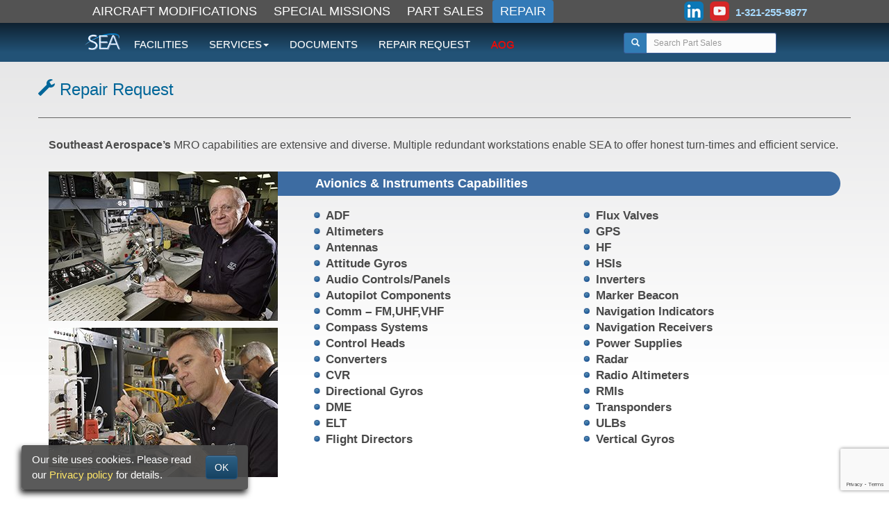

--- FILE ---
content_type: text/html; charset=UTF-8
request_url: https://www.seaerospace.com/mro/repair-request?part=4000764-3201
body_size: 4627
content:
<!doctype html>
<html lang="en">
<head>
			
		
		
		<script>
			window.ga = window.ga || function () {
				(ga.q = ga.q || []).push(arguments)
			};
			ga.l = +new Date;
			var GA_LOCAL_STORAGE_KEY = 'ga:clientId';

			if (window.localStorage) {
				ga('create', 'UA-3867127-1', {
					'storage': 'none',
					'clientId': localStorage.getItem(GA_LOCAL_STORAGE_KEY)
				});
				ga(function (tracker) {
					localStorage.setItem(GA_LOCAL_STORAGE_KEY, tracker.get('clientId'));
				});
			} else {
				ga('create', 'UA-3867127-1', 'auto');
			}

			ga('send', 'pageview');
		</script>
		<script async src='https://www.google-analytics.com/analytics.js'></script>

		
		<script async src="https://www.googletagmanager.com/gtag/js?id=G-00XJFJ7BPL"></script>
		<script>
			window.dataLayer = window.dataLayer || [];

			function gtag() {
				dataLayer.push(arguments);
			}

			gtag('js', new Date());
			gtag('config', 'G-00XJFJ7BPL');
		</script>

		
		<script type="text/javascript" src="//script.crazyegg.com/pages/scripts/0110/3424.js" async="async"></script>
	
	<meta charset="UTF-8">
	<meta name="viewport" content="width=device-width, initial-scale=1, user-scalable=0, shrink-to-fit=no">
	<meta name="format-detection" content="telephone=no">
	<meta http-equiv="X-UA-Compatible" content="IE=Edge">

	<title>
			Repair Request | SEAEROSPACE.COM
	</title>

	
	<link rel="stylesheet" href="/css/bootstrap.min.css"> 
	<link rel="stylesheet" href="/css/bootstrap-theme.min.css"> 
	<link rel="stylesheet" href="/css/sea-libs.css?id=c11f03ef8a189e83aea7"> 
	<link rel="stylesheet" href="/css/sea.css?id=58086258890fcf87952b"> 

	
	<script type="text/javascript" src="/javascripts/jquery/jquery.min.js"></script>
	<script type="text/javascript" src="/javascripts/bootstrap/bootstrap.min.js"></script>
	<script type="text/javascript" src="/js/sea.js?id=dfff5c5fbfe57cce9f41"></script>

	
	<link rel="apple-touch-icon" sizes="180x180" href="/apple-touch-icon.png?v=XBzNWl5QKz">
	<link rel="icon" type="image/png" sizes="32x32" href="/favicon-32x32.png?v=XBzNWl5QKz">
	<link rel="icon" type="image/png" sizes="16x16" href="/favicon-16x16.png?v=XBzNWl5QKz">
	<link rel="manifest" href="/manifest.json?v=XBzNWl5QKz">
	<link rel="mask-icon" href="/safari-pinned-tab.svg?v=XBzNWl5QKz" color="#5bbad5">
	<link rel="shortcut icon" href="/favicon.ico?v=XBzNWl5QKz">
	<meta name="apple-mobile-web-app-title" content="Southeast Aerospace">
	<meta name="application-name" content="Southeast Aerospace">
	<meta name="theme-color" content="#317cb5">

	
	<link rel="preconnect" href="https://fonts.googleapis.com">
	<link rel="preconnect" href="https://fonts.gstatic.com" crossorigin>
	<link href="https://fonts.googleapis.com/css2?family=Great+Vibes&family=Nunito:ital,wght@0,200..1000;1,200..1000&family=Philosopher:ital,wght@0,400;0,700;1,400;1,700&family=Poppins:wght@400;700&display=swap" rel="stylesheet">

		<style type="text/css">
		.title_mro {
			border-bottom: thin solid #666;
			color: #069;
			font-size: 24px;
			font-weight: normal;
			padding-top: 23px;
			padding-bottom: 23px;
		}

		.ul-two {
			list-style: inside url('/images/mro/bullet-blue-alt.png');
			column-count: 2;
			padding-left: 3em;
			margin-top: 1em;
			font-size: 1.2em;
			font-weight: bold;
		}

		.panel-default {
			border: none;
			padding: 2px;
			background-color: #bfbfbf;
		}

		.panel-body {
			padding: 12px;
		}

		.error {
			color: #FF0000;
		}

		#avionic_capabilities_div {
			background: #3d6ca2;
			border-radius: 10px 40px 40px 10px;
			padding: 5px 0;
		}

		#capabilities_header {
			padding-left: 3em;
			color: #fff;
			font-size: 18px;
		}

		#avionic_capabilities_div > div > img:first-child {
			margin: -5px 0 10px;
		}

		#mro-repair_request h5 {
			font-size: 1.13em;
		}

		@media (max-width: 767px) {
			.ul-two {
				padding-left: 5px;
			}

			#capabilities_header {
				padding-left: 5px;
			}
		}
	</style>

	<script>
		// --------------------------------
		// Invisible reCAPTCHA
		// --------------------------------
		function reCaptcha (token) {
			document.getElementById('contact_form').submit();
		}
	</script>

	<script src='https://www.google.com/recaptcha/api.js'></script>
</head>
<body>


<nav class="navbar navbar-fixed-top">

	
	<div id="other-sites-row" class="hidden-xs">
		<div class="container-fluid">
			<div class="row">
				<div class="col-sm-12 col-sm-offset-0 col-lg-10 col-lg-offset-1">
					
					<ul class="nav navbar-left nav-pills" id="other-sites-list">
						<li role="presentation"><a href="https://www.seaerospace.com/air-mods">AIRCRAFT MODIFICATIONS</a></li>
						<li role="presentation"><a href="https://www.seaerospace.com/special-missions">SPECIAL MISSIONS</a></li>
						<li role="presentation"><a href="https://www.seaerospace.com/sales">PART SALES</a></li>
						<li class="active" role="presentation"><a href="https://www.seaerospace.com/mro">REPAIR</a></li>
					</ul>

					
					<div class="navbar-nav navbar-right other-sites-social">
						
						
						<a target="_blank" href="https://www.linkedin.com/company/southeast-aerospace"><img alt="LinkedIn" src="/images/social_icons/linkedin_color.png"></a>
						<a target="_blank" href="https://www.youtube.com/user/SoutheastAerospace"><img alt="Youtube" src="/images/social_icons/youtube.png"></a>
						<span class="phone_number">1-321-255-9877</span>
					</div>
				</div>
			</div>
		</div>
	</div>

	<div class="navbar-sea">
		<div class="container-fluid">
			<div class="row">
				<div class="col-sm-12 col-sm-offset-0 col-lg-10 col-lg-offset-1">
					<div class="navbar-header">
						<a class="navbar-brand" href="/"><img class="inline"><img src="/images/sea-logo.png" alt="SEA" width="51" height="24"></a>


						
						<button type="button" class="navbar-toggle collapsed" data-toggle="collapse" data-target="#mainNav">
							<span class="sr-only">Toggle navigation</span>
							<span class="icon-bar"></span>
							<span class="icon-bar"></span>
							<span class="icon-bar"></span>
						</button>

						
													<div id="xs_sea_search" class="visible-xs">
								
								<form method="POST" action="https://www.seaerospace.com/sales/search" accept-charset="UTF-8" id="search-form" class=""><input name="_token" type="hidden" value="dDk8qLhmOgCpeC9lyv5BiCgTFd2H27rOPQvDpLAa">
								<div class="input-group input-group-sm">
								<span class="input-group-btn">
									<button class="btn" type="submit" id="search-icon"><span class="glyphicon glyphicon-search"></span></button>
								</span>
									<input id="search-input-xs" class="form-control" placeholder="Search" name="keyword" type="search" value="">
								</div>
								</form>
							</div>
						
						
					</div>

					
					<div id="mainNav" class="collapse navbar-collapse">
						<ul class="nav navbar-nav">
							<li><a href="https://www.seaerospace.com/mro/gallery">FACILITIES</a></li>
							<li class="dropdown">
								<a href="#" class="dropdown-toggle" data-toggle="dropdown" role="button" aria-expanded="false">SERVICES<span class="caret"></span></a>
								<ul class="dropdown-menu" role="menu">
									<li><a href="https://www.seaerospace.com/mro/capabilities">REPAIR CAPABILITIES</a></li>
									<li><a href="https://www.seaerospace.com/mro/line-service">LINE SERVICE</a></li>
									<li><a href="https://www.seaerospace.com/mro/repair-management">REPAIR MANAGEMENT</a></li>
								</ul>
							</li>
							<li><a href="https://www.seaerospace.com/documents-&amp;-forms">DOCUMENTS</a></li>
							<li><a href="https://www.seaerospace.com/mro/repair-request">REPAIR REQUEST</a></li>
							<li><a href="/aog" class="aog_nav_btn">AOG</a></li>
						</ul>

						<ul class="nav navbar-nav navbar-right navbar-right-fill hidden-xs">
								
																	<li id="part-search-li">
										<form method="POST" action="https://www.seaerospace.com/sales/search" accept-charset="UTF-8" id="search-form" class="small_search_form"><input name="_token" type="hidden" value="dDk8qLhmOgCpeC9lyv5BiCgTFd2H27rOPQvDpLAa">
										<div class="input-group input-group-sm">
												<span class="input-group-btn">
													<button class="btn" type="submit" id="search-icon"><span class="glyphicon glyphicon-search"></span></button>
												</span>
											<input id="search-input" class="form-control" placeholder="Search Part Sales" name="keyword" type="search" value="">
										</div>
										</form>
									</li>
																
							<li>
								<span class="btn nav_less_padding ">&nbsp;</span>
							</li>
						</ul>
					</div>
				</div>
			</div>
		</div>
	</div>

</nav>






<div id="flex-body">
		<div class="container" id="mro-repair_request">

		<div class="row">
			<div class="title_mro">
				<span class="glyphicon glyphicon-wrench"></span> Repair Request
			</div>
		</div>

		<div class="row">
			<div class="col-sm-12">

				<div class="row">
					<div class="col-sm-12">
						<br>
						<h5><b>Southeast Aerospace’s</b> MRO capabilities are extensive and diverse. Multiple redundant workstations enable SEA to offer honest turn-times and efficient service.</h5>
						<br>
					</div>
				</div>

				<div class="row">
					<div class="col-sm-12">
						<div id="avionic_capabilities_div">
							<strong id="capabilities_header">Avionics & Instruments Capabilities</strong>

							<div class="pull-left hidden-xs">
								<img src="/images/mro/jack.jpg" alt="Jack Picture">
								<br>
								<img src="/images/mro/bob.jpg" alt="Jack Picture">
							</div>
						</div>

						<ul class="ul-two">
							<li>ADF</li>
							<li>Altimeters</li>
							<li>Antennas</li>
							<li>Attitude Gyros</li>
							<li>Audio Controls/Panels</li>
							<li>Autopilot Components</li>
							<li>Comm – FM,UHF,VHF</li>
							<li>Compass Systems</li>
							<li>Control Heads</li>
							<li>Converters</li>
							<li>CVR</li>
							<li>Directional Gyros</li>
							<li>DME</li>
							<li>ELT</li>
							<li>Flight Directors</li>
							<li>Flux Valves</li>
							<li>GPS</li>
							<li>HF</li>
							<li>HSIs</li>
							<li>Inverters</li>
							<li>Marker Beacon</li>
							<li>Navigation Indicators</li>
							<li>Navigation Receivers</li>
							<li>Power Supplies</li>
							<li>Radar</li>
							<li>Radio Altimeters</li>
							<li>RMIs</li>
							<li>Transponders</li>
							<li>ULBs</li>
							<li>Vertical Gyros</li>
						</ul>
					</div>
				</div>
			</div>
		</div>

		
		<div class="row">
			<div class="col-sm-12"><br><br>
				<div class="panel panel-default">
					<div class="panel-body bg-white">
						<div>
							<p class="h4">For general repair questions or request for an RMA, please fill out the web form below or email <a href="mailto:shop@seaerospace.com">shop@seaerospace.com</a></p>
							<p class="h4">If you have a unit ready to send in for repair, please fill out the <a href="/documents/SEA_Repair_Request.pdf">downloadable repair form</a>.</p>
						</div>

						<br>

						<form id="contact_form" name="contact_form" method="POST" action="contact-mro">
	<input type="hidden" name="_token" value="dDk8qLhmOgCpeC9lyv5BiCgTFd2H27rOPQvDpLAa">
	<input type="hidden" name="form_subject" value="MRO Repair Request">
	<input type="hidden" name="form_source" value="MRO Repair Request Web Form">

	<div class="form-group">
		<label for="first_name">*First Name: <span class="error"></span></label>
		<input class="form-control" name="first_name" type="text" id="first_name" value="">
	</div>

	<div class="form-group">
		<label for="last_name">*Last Name: <span class="error"></span></label>
		<input class="form-control" name="last_name" type="text" id="last_name" value="">
	</div>

	<div class="form-group">
		<label for="company">Company:</label>
		<input class="form-control" name="company" type="text" id="company" value="">
	</div>

	<div class="form-group">
		<label for="phone">Phone: <span class="error"></span></label>
		<input class="form-control" name="phone" type="tel" id="phone" value="" placeholder="xxx-xxx-xxxx ext xx">
	</div>

	<div class="form-group">
		<label for="email_address">*Email: <span class="error"></span></label>
		<input class="form-control" name="email_address" type="email" id="email_address" value="">
	</div>

	<div class="form-group">
		<label for="part_number">*Part Number: <span class="error"></span></label>
		<input class="form-control" name="part_number" type="text" id="part_number" value="4000764-3201">
	</div>

	<div class="form-group">
		<label for="comments" class="control-label">*Repair Details <span class="error"></span></label>
		<textarea class="form-control" rows="3" name="comments" cols="50" id="comments"></textarea>
	</div>

	<span class="pull-right">*Required Fields</span>

	<button type="button" class="btn btn-default g-recaptcha" data-sitekey="6LdeUEsUAAAAAAJwaLsKo4qBsLHIyIpitwAJnFMh" data-callback="reCaptcha">
		Send Email
	</button>
	</form>

					</div>
				</div>
			</div>
		</div>

	</div>
</div>


<footer>
	<div class="container-fluid">
		<div class="row">
			<div class="col-sm-12 col-sm-offset-0 col-lg-10 col-lg-offset-1">
				
				<nav class="navbar navbar-default" style="text-align:center;background:transparent;border:none;outline:none;box-shadow: none !important;margin-top:25px">
					<ul class="nav navbar-nav navbar-right" style="font-weight:bold;">
						<li><a href="/">HOME</a></li>
						<li><a href="/about">COMPANY</a>
						<li><a href="/air-mods">AIRCRAFT <span class="hidden-sm">MODIFICATIONS</span><span class="visible-sm-inline">MODS</span></a>
						<li><a href="https://www.seaerospace.com/special-missions">SPECIAL MISSIONS</a>
						<li><a href="/sales">PART SALES</a>
						<li><a href="/mro">REPAIR</a>
						<li><a href="/contact">CONTACT</a>
						<li><a href="/careers">CAREERS</a>
						
					</ul>

					
					<div class="navbar-header text-center">
						<div class="navbar-brand">
							<a target="_blank" href="https://www.linkedin.com/company/southeast-aerospace"><img alt="LinkedIn" src="/images/social_icons/linkedin_color.png"/></a>
							
							
							<a target="_blank" href="http://www.youtube.com/user/SoutheastAerospace"><img alt="Youtube" src="/images/social_icons/youtube.png"/></a>
						</div>
					</div>
				</nav>

				<div class="text-center small">
					<p>
						<a href="/contact">
							1399 GENERAL AVIATION DRIVE
							● MELBOURNE INTL. AIRPORT
							● MELBOURNE, FLORIDA 32935 USA</a>
						<br class="visible-sm-block">
						<span class="text-danger"><span class="hidden-sm">●</span> TEL: <a href="tel:321-255-9877" class="text-danger">321-255-9877</a> ● FAX: 321-255-9608</span>
						<br>
						<a href="/documents/SEA_FAA_Air_Agency_Certificate_Op_Specs.pdf">FAA CRS# S66R266N</a>
						● <a href="/documents/easa.pdf">EASA# 145.5352</a>
						● <a href="/documents/AS9100D_ISO9001.pdf">AS9100D and ISO 9001:2015 Certified</a>
						● DDTC Registered Dept. of State
					</p>

					<p>
						Copyright © 2016 - 2026 Southeast Aerospace, Inc.
						<br>
						<a target="_blank" href="/privacy">Privacy Policy</a>
						| <a href="https://www.seaerospace.com/documents/SEA_Return_Policy.pdf">Return Policy</a>
						| <a href="https://www.seaerospace.com/fraud-alert">Fraud Alert</a>
						<br><br>
						We Proudly Accept All Major Credit Cards<br>
						<img alt="We accept all major credit cards" src="/images/credit-cards-mini.png"/>
					</p>
				</div>
			</div>
		</div>
	</div>

			<div id="cookie_disclaimer">
			<div class="row flex-row flex-h-center">
				<div class="col-sm-10">
					<span>
						Our site uses cookies. Please read our <a href="https://www.seaerospace.com/privacy">Privacy policy</a> for details.
					</span>
				</div>
				<div class="col-sm-2">
					<button id="cookie_accept" class="btn btn-primary pull-right">OK</button>
				</div>
			</div>
		</div>
	</footer>
</body>
</html>


--- FILE ---
content_type: text/html; charset=utf-8
request_url: https://www.google.com/recaptcha/api2/anchor?ar=1&k=6LdeUEsUAAAAAAJwaLsKo4qBsLHIyIpitwAJnFMh&co=aHR0cHM6Ly93d3cuc2VhZXJvc3BhY2UuY29tOjQ0Mw..&hl=en&v=9TiwnJFHeuIw_s0wSd3fiKfN&size=invisible&anchor-ms=20000&execute-ms=30000&cb=33ksyjwwzp5c
body_size: 49038
content:
<!DOCTYPE HTML><html dir="ltr" lang="en"><head><meta http-equiv="Content-Type" content="text/html; charset=UTF-8">
<meta http-equiv="X-UA-Compatible" content="IE=edge">
<title>reCAPTCHA</title>
<style type="text/css">
/* cyrillic-ext */
@font-face {
  font-family: 'Roboto';
  font-style: normal;
  font-weight: 400;
  font-stretch: 100%;
  src: url(//fonts.gstatic.com/s/roboto/v48/KFO7CnqEu92Fr1ME7kSn66aGLdTylUAMa3GUBHMdazTgWw.woff2) format('woff2');
  unicode-range: U+0460-052F, U+1C80-1C8A, U+20B4, U+2DE0-2DFF, U+A640-A69F, U+FE2E-FE2F;
}
/* cyrillic */
@font-face {
  font-family: 'Roboto';
  font-style: normal;
  font-weight: 400;
  font-stretch: 100%;
  src: url(//fonts.gstatic.com/s/roboto/v48/KFO7CnqEu92Fr1ME7kSn66aGLdTylUAMa3iUBHMdazTgWw.woff2) format('woff2');
  unicode-range: U+0301, U+0400-045F, U+0490-0491, U+04B0-04B1, U+2116;
}
/* greek-ext */
@font-face {
  font-family: 'Roboto';
  font-style: normal;
  font-weight: 400;
  font-stretch: 100%;
  src: url(//fonts.gstatic.com/s/roboto/v48/KFO7CnqEu92Fr1ME7kSn66aGLdTylUAMa3CUBHMdazTgWw.woff2) format('woff2');
  unicode-range: U+1F00-1FFF;
}
/* greek */
@font-face {
  font-family: 'Roboto';
  font-style: normal;
  font-weight: 400;
  font-stretch: 100%;
  src: url(//fonts.gstatic.com/s/roboto/v48/KFO7CnqEu92Fr1ME7kSn66aGLdTylUAMa3-UBHMdazTgWw.woff2) format('woff2');
  unicode-range: U+0370-0377, U+037A-037F, U+0384-038A, U+038C, U+038E-03A1, U+03A3-03FF;
}
/* math */
@font-face {
  font-family: 'Roboto';
  font-style: normal;
  font-weight: 400;
  font-stretch: 100%;
  src: url(//fonts.gstatic.com/s/roboto/v48/KFO7CnqEu92Fr1ME7kSn66aGLdTylUAMawCUBHMdazTgWw.woff2) format('woff2');
  unicode-range: U+0302-0303, U+0305, U+0307-0308, U+0310, U+0312, U+0315, U+031A, U+0326-0327, U+032C, U+032F-0330, U+0332-0333, U+0338, U+033A, U+0346, U+034D, U+0391-03A1, U+03A3-03A9, U+03B1-03C9, U+03D1, U+03D5-03D6, U+03F0-03F1, U+03F4-03F5, U+2016-2017, U+2034-2038, U+203C, U+2040, U+2043, U+2047, U+2050, U+2057, U+205F, U+2070-2071, U+2074-208E, U+2090-209C, U+20D0-20DC, U+20E1, U+20E5-20EF, U+2100-2112, U+2114-2115, U+2117-2121, U+2123-214F, U+2190, U+2192, U+2194-21AE, U+21B0-21E5, U+21F1-21F2, U+21F4-2211, U+2213-2214, U+2216-22FF, U+2308-230B, U+2310, U+2319, U+231C-2321, U+2336-237A, U+237C, U+2395, U+239B-23B7, U+23D0, U+23DC-23E1, U+2474-2475, U+25AF, U+25B3, U+25B7, U+25BD, U+25C1, U+25CA, U+25CC, U+25FB, U+266D-266F, U+27C0-27FF, U+2900-2AFF, U+2B0E-2B11, U+2B30-2B4C, U+2BFE, U+3030, U+FF5B, U+FF5D, U+1D400-1D7FF, U+1EE00-1EEFF;
}
/* symbols */
@font-face {
  font-family: 'Roboto';
  font-style: normal;
  font-weight: 400;
  font-stretch: 100%;
  src: url(//fonts.gstatic.com/s/roboto/v48/KFO7CnqEu92Fr1ME7kSn66aGLdTylUAMaxKUBHMdazTgWw.woff2) format('woff2');
  unicode-range: U+0001-000C, U+000E-001F, U+007F-009F, U+20DD-20E0, U+20E2-20E4, U+2150-218F, U+2190, U+2192, U+2194-2199, U+21AF, U+21E6-21F0, U+21F3, U+2218-2219, U+2299, U+22C4-22C6, U+2300-243F, U+2440-244A, U+2460-24FF, U+25A0-27BF, U+2800-28FF, U+2921-2922, U+2981, U+29BF, U+29EB, U+2B00-2BFF, U+4DC0-4DFF, U+FFF9-FFFB, U+10140-1018E, U+10190-1019C, U+101A0, U+101D0-101FD, U+102E0-102FB, U+10E60-10E7E, U+1D2C0-1D2D3, U+1D2E0-1D37F, U+1F000-1F0FF, U+1F100-1F1AD, U+1F1E6-1F1FF, U+1F30D-1F30F, U+1F315, U+1F31C, U+1F31E, U+1F320-1F32C, U+1F336, U+1F378, U+1F37D, U+1F382, U+1F393-1F39F, U+1F3A7-1F3A8, U+1F3AC-1F3AF, U+1F3C2, U+1F3C4-1F3C6, U+1F3CA-1F3CE, U+1F3D4-1F3E0, U+1F3ED, U+1F3F1-1F3F3, U+1F3F5-1F3F7, U+1F408, U+1F415, U+1F41F, U+1F426, U+1F43F, U+1F441-1F442, U+1F444, U+1F446-1F449, U+1F44C-1F44E, U+1F453, U+1F46A, U+1F47D, U+1F4A3, U+1F4B0, U+1F4B3, U+1F4B9, U+1F4BB, U+1F4BF, U+1F4C8-1F4CB, U+1F4D6, U+1F4DA, U+1F4DF, U+1F4E3-1F4E6, U+1F4EA-1F4ED, U+1F4F7, U+1F4F9-1F4FB, U+1F4FD-1F4FE, U+1F503, U+1F507-1F50B, U+1F50D, U+1F512-1F513, U+1F53E-1F54A, U+1F54F-1F5FA, U+1F610, U+1F650-1F67F, U+1F687, U+1F68D, U+1F691, U+1F694, U+1F698, U+1F6AD, U+1F6B2, U+1F6B9-1F6BA, U+1F6BC, U+1F6C6-1F6CF, U+1F6D3-1F6D7, U+1F6E0-1F6EA, U+1F6F0-1F6F3, U+1F6F7-1F6FC, U+1F700-1F7FF, U+1F800-1F80B, U+1F810-1F847, U+1F850-1F859, U+1F860-1F887, U+1F890-1F8AD, U+1F8B0-1F8BB, U+1F8C0-1F8C1, U+1F900-1F90B, U+1F93B, U+1F946, U+1F984, U+1F996, U+1F9E9, U+1FA00-1FA6F, U+1FA70-1FA7C, U+1FA80-1FA89, U+1FA8F-1FAC6, U+1FACE-1FADC, U+1FADF-1FAE9, U+1FAF0-1FAF8, U+1FB00-1FBFF;
}
/* vietnamese */
@font-face {
  font-family: 'Roboto';
  font-style: normal;
  font-weight: 400;
  font-stretch: 100%;
  src: url(//fonts.gstatic.com/s/roboto/v48/KFO7CnqEu92Fr1ME7kSn66aGLdTylUAMa3OUBHMdazTgWw.woff2) format('woff2');
  unicode-range: U+0102-0103, U+0110-0111, U+0128-0129, U+0168-0169, U+01A0-01A1, U+01AF-01B0, U+0300-0301, U+0303-0304, U+0308-0309, U+0323, U+0329, U+1EA0-1EF9, U+20AB;
}
/* latin-ext */
@font-face {
  font-family: 'Roboto';
  font-style: normal;
  font-weight: 400;
  font-stretch: 100%;
  src: url(//fonts.gstatic.com/s/roboto/v48/KFO7CnqEu92Fr1ME7kSn66aGLdTylUAMa3KUBHMdazTgWw.woff2) format('woff2');
  unicode-range: U+0100-02BA, U+02BD-02C5, U+02C7-02CC, U+02CE-02D7, U+02DD-02FF, U+0304, U+0308, U+0329, U+1D00-1DBF, U+1E00-1E9F, U+1EF2-1EFF, U+2020, U+20A0-20AB, U+20AD-20C0, U+2113, U+2C60-2C7F, U+A720-A7FF;
}
/* latin */
@font-face {
  font-family: 'Roboto';
  font-style: normal;
  font-weight: 400;
  font-stretch: 100%;
  src: url(//fonts.gstatic.com/s/roboto/v48/KFO7CnqEu92Fr1ME7kSn66aGLdTylUAMa3yUBHMdazQ.woff2) format('woff2');
  unicode-range: U+0000-00FF, U+0131, U+0152-0153, U+02BB-02BC, U+02C6, U+02DA, U+02DC, U+0304, U+0308, U+0329, U+2000-206F, U+20AC, U+2122, U+2191, U+2193, U+2212, U+2215, U+FEFF, U+FFFD;
}
/* cyrillic-ext */
@font-face {
  font-family: 'Roboto';
  font-style: normal;
  font-weight: 500;
  font-stretch: 100%;
  src: url(//fonts.gstatic.com/s/roboto/v48/KFO7CnqEu92Fr1ME7kSn66aGLdTylUAMa3GUBHMdazTgWw.woff2) format('woff2');
  unicode-range: U+0460-052F, U+1C80-1C8A, U+20B4, U+2DE0-2DFF, U+A640-A69F, U+FE2E-FE2F;
}
/* cyrillic */
@font-face {
  font-family: 'Roboto';
  font-style: normal;
  font-weight: 500;
  font-stretch: 100%;
  src: url(//fonts.gstatic.com/s/roboto/v48/KFO7CnqEu92Fr1ME7kSn66aGLdTylUAMa3iUBHMdazTgWw.woff2) format('woff2');
  unicode-range: U+0301, U+0400-045F, U+0490-0491, U+04B0-04B1, U+2116;
}
/* greek-ext */
@font-face {
  font-family: 'Roboto';
  font-style: normal;
  font-weight: 500;
  font-stretch: 100%;
  src: url(//fonts.gstatic.com/s/roboto/v48/KFO7CnqEu92Fr1ME7kSn66aGLdTylUAMa3CUBHMdazTgWw.woff2) format('woff2');
  unicode-range: U+1F00-1FFF;
}
/* greek */
@font-face {
  font-family: 'Roboto';
  font-style: normal;
  font-weight: 500;
  font-stretch: 100%;
  src: url(//fonts.gstatic.com/s/roboto/v48/KFO7CnqEu92Fr1ME7kSn66aGLdTylUAMa3-UBHMdazTgWw.woff2) format('woff2');
  unicode-range: U+0370-0377, U+037A-037F, U+0384-038A, U+038C, U+038E-03A1, U+03A3-03FF;
}
/* math */
@font-face {
  font-family: 'Roboto';
  font-style: normal;
  font-weight: 500;
  font-stretch: 100%;
  src: url(//fonts.gstatic.com/s/roboto/v48/KFO7CnqEu92Fr1ME7kSn66aGLdTylUAMawCUBHMdazTgWw.woff2) format('woff2');
  unicode-range: U+0302-0303, U+0305, U+0307-0308, U+0310, U+0312, U+0315, U+031A, U+0326-0327, U+032C, U+032F-0330, U+0332-0333, U+0338, U+033A, U+0346, U+034D, U+0391-03A1, U+03A3-03A9, U+03B1-03C9, U+03D1, U+03D5-03D6, U+03F0-03F1, U+03F4-03F5, U+2016-2017, U+2034-2038, U+203C, U+2040, U+2043, U+2047, U+2050, U+2057, U+205F, U+2070-2071, U+2074-208E, U+2090-209C, U+20D0-20DC, U+20E1, U+20E5-20EF, U+2100-2112, U+2114-2115, U+2117-2121, U+2123-214F, U+2190, U+2192, U+2194-21AE, U+21B0-21E5, U+21F1-21F2, U+21F4-2211, U+2213-2214, U+2216-22FF, U+2308-230B, U+2310, U+2319, U+231C-2321, U+2336-237A, U+237C, U+2395, U+239B-23B7, U+23D0, U+23DC-23E1, U+2474-2475, U+25AF, U+25B3, U+25B7, U+25BD, U+25C1, U+25CA, U+25CC, U+25FB, U+266D-266F, U+27C0-27FF, U+2900-2AFF, U+2B0E-2B11, U+2B30-2B4C, U+2BFE, U+3030, U+FF5B, U+FF5D, U+1D400-1D7FF, U+1EE00-1EEFF;
}
/* symbols */
@font-face {
  font-family: 'Roboto';
  font-style: normal;
  font-weight: 500;
  font-stretch: 100%;
  src: url(//fonts.gstatic.com/s/roboto/v48/KFO7CnqEu92Fr1ME7kSn66aGLdTylUAMaxKUBHMdazTgWw.woff2) format('woff2');
  unicode-range: U+0001-000C, U+000E-001F, U+007F-009F, U+20DD-20E0, U+20E2-20E4, U+2150-218F, U+2190, U+2192, U+2194-2199, U+21AF, U+21E6-21F0, U+21F3, U+2218-2219, U+2299, U+22C4-22C6, U+2300-243F, U+2440-244A, U+2460-24FF, U+25A0-27BF, U+2800-28FF, U+2921-2922, U+2981, U+29BF, U+29EB, U+2B00-2BFF, U+4DC0-4DFF, U+FFF9-FFFB, U+10140-1018E, U+10190-1019C, U+101A0, U+101D0-101FD, U+102E0-102FB, U+10E60-10E7E, U+1D2C0-1D2D3, U+1D2E0-1D37F, U+1F000-1F0FF, U+1F100-1F1AD, U+1F1E6-1F1FF, U+1F30D-1F30F, U+1F315, U+1F31C, U+1F31E, U+1F320-1F32C, U+1F336, U+1F378, U+1F37D, U+1F382, U+1F393-1F39F, U+1F3A7-1F3A8, U+1F3AC-1F3AF, U+1F3C2, U+1F3C4-1F3C6, U+1F3CA-1F3CE, U+1F3D4-1F3E0, U+1F3ED, U+1F3F1-1F3F3, U+1F3F5-1F3F7, U+1F408, U+1F415, U+1F41F, U+1F426, U+1F43F, U+1F441-1F442, U+1F444, U+1F446-1F449, U+1F44C-1F44E, U+1F453, U+1F46A, U+1F47D, U+1F4A3, U+1F4B0, U+1F4B3, U+1F4B9, U+1F4BB, U+1F4BF, U+1F4C8-1F4CB, U+1F4D6, U+1F4DA, U+1F4DF, U+1F4E3-1F4E6, U+1F4EA-1F4ED, U+1F4F7, U+1F4F9-1F4FB, U+1F4FD-1F4FE, U+1F503, U+1F507-1F50B, U+1F50D, U+1F512-1F513, U+1F53E-1F54A, U+1F54F-1F5FA, U+1F610, U+1F650-1F67F, U+1F687, U+1F68D, U+1F691, U+1F694, U+1F698, U+1F6AD, U+1F6B2, U+1F6B9-1F6BA, U+1F6BC, U+1F6C6-1F6CF, U+1F6D3-1F6D7, U+1F6E0-1F6EA, U+1F6F0-1F6F3, U+1F6F7-1F6FC, U+1F700-1F7FF, U+1F800-1F80B, U+1F810-1F847, U+1F850-1F859, U+1F860-1F887, U+1F890-1F8AD, U+1F8B0-1F8BB, U+1F8C0-1F8C1, U+1F900-1F90B, U+1F93B, U+1F946, U+1F984, U+1F996, U+1F9E9, U+1FA00-1FA6F, U+1FA70-1FA7C, U+1FA80-1FA89, U+1FA8F-1FAC6, U+1FACE-1FADC, U+1FADF-1FAE9, U+1FAF0-1FAF8, U+1FB00-1FBFF;
}
/* vietnamese */
@font-face {
  font-family: 'Roboto';
  font-style: normal;
  font-weight: 500;
  font-stretch: 100%;
  src: url(//fonts.gstatic.com/s/roboto/v48/KFO7CnqEu92Fr1ME7kSn66aGLdTylUAMa3OUBHMdazTgWw.woff2) format('woff2');
  unicode-range: U+0102-0103, U+0110-0111, U+0128-0129, U+0168-0169, U+01A0-01A1, U+01AF-01B0, U+0300-0301, U+0303-0304, U+0308-0309, U+0323, U+0329, U+1EA0-1EF9, U+20AB;
}
/* latin-ext */
@font-face {
  font-family: 'Roboto';
  font-style: normal;
  font-weight: 500;
  font-stretch: 100%;
  src: url(//fonts.gstatic.com/s/roboto/v48/KFO7CnqEu92Fr1ME7kSn66aGLdTylUAMa3KUBHMdazTgWw.woff2) format('woff2');
  unicode-range: U+0100-02BA, U+02BD-02C5, U+02C7-02CC, U+02CE-02D7, U+02DD-02FF, U+0304, U+0308, U+0329, U+1D00-1DBF, U+1E00-1E9F, U+1EF2-1EFF, U+2020, U+20A0-20AB, U+20AD-20C0, U+2113, U+2C60-2C7F, U+A720-A7FF;
}
/* latin */
@font-face {
  font-family: 'Roboto';
  font-style: normal;
  font-weight: 500;
  font-stretch: 100%;
  src: url(//fonts.gstatic.com/s/roboto/v48/KFO7CnqEu92Fr1ME7kSn66aGLdTylUAMa3yUBHMdazQ.woff2) format('woff2');
  unicode-range: U+0000-00FF, U+0131, U+0152-0153, U+02BB-02BC, U+02C6, U+02DA, U+02DC, U+0304, U+0308, U+0329, U+2000-206F, U+20AC, U+2122, U+2191, U+2193, U+2212, U+2215, U+FEFF, U+FFFD;
}
/* cyrillic-ext */
@font-face {
  font-family: 'Roboto';
  font-style: normal;
  font-weight: 900;
  font-stretch: 100%;
  src: url(//fonts.gstatic.com/s/roboto/v48/KFO7CnqEu92Fr1ME7kSn66aGLdTylUAMa3GUBHMdazTgWw.woff2) format('woff2');
  unicode-range: U+0460-052F, U+1C80-1C8A, U+20B4, U+2DE0-2DFF, U+A640-A69F, U+FE2E-FE2F;
}
/* cyrillic */
@font-face {
  font-family: 'Roboto';
  font-style: normal;
  font-weight: 900;
  font-stretch: 100%;
  src: url(//fonts.gstatic.com/s/roboto/v48/KFO7CnqEu92Fr1ME7kSn66aGLdTylUAMa3iUBHMdazTgWw.woff2) format('woff2');
  unicode-range: U+0301, U+0400-045F, U+0490-0491, U+04B0-04B1, U+2116;
}
/* greek-ext */
@font-face {
  font-family: 'Roboto';
  font-style: normal;
  font-weight: 900;
  font-stretch: 100%;
  src: url(//fonts.gstatic.com/s/roboto/v48/KFO7CnqEu92Fr1ME7kSn66aGLdTylUAMa3CUBHMdazTgWw.woff2) format('woff2');
  unicode-range: U+1F00-1FFF;
}
/* greek */
@font-face {
  font-family: 'Roboto';
  font-style: normal;
  font-weight: 900;
  font-stretch: 100%;
  src: url(//fonts.gstatic.com/s/roboto/v48/KFO7CnqEu92Fr1ME7kSn66aGLdTylUAMa3-UBHMdazTgWw.woff2) format('woff2');
  unicode-range: U+0370-0377, U+037A-037F, U+0384-038A, U+038C, U+038E-03A1, U+03A3-03FF;
}
/* math */
@font-face {
  font-family: 'Roboto';
  font-style: normal;
  font-weight: 900;
  font-stretch: 100%;
  src: url(//fonts.gstatic.com/s/roboto/v48/KFO7CnqEu92Fr1ME7kSn66aGLdTylUAMawCUBHMdazTgWw.woff2) format('woff2');
  unicode-range: U+0302-0303, U+0305, U+0307-0308, U+0310, U+0312, U+0315, U+031A, U+0326-0327, U+032C, U+032F-0330, U+0332-0333, U+0338, U+033A, U+0346, U+034D, U+0391-03A1, U+03A3-03A9, U+03B1-03C9, U+03D1, U+03D5-03D6, U+03F0-03F1, U+03F4-03F5, U+2016-2017, U+2034-2038, U+203C, U+2040, U+2043, U+2047, U+2050, U+2057, U+205F, U+2070-2071, U+2074-208E, U+2090-209C, U+20D0-20DC, U+20E1, U+20E5-20EF, U+2100-2112, U+2114-2115, U+2117-2121, U+2123-214F, U+2190, U+2192, U+2194-21AE, U+21B0-21E5, U+21F1-21F2, U+21F4-2211, U+2213-2214, U+2216-22FF, U+2308-230B, U+2310, U+2319, U+231C-2321, U+2336-237A, U+237C, U+2395, U+239B-23B7, U+23D0, U+23DC-23E1, U+2474-2475, U+25AF, U+25B3, U+25B7, U+25BD, U+25C1, U+25CA, U+25CC, U+25FB, U+266D-266F, U+27C0-27FF, U+2900-2AFF, U+2B0E-2B11, U+2B30-2B4C, U+2BFE, U+3030, U+FF5B, U+FF5D, U+1D400-1D7FF, U+1EE00-1EEFF;
}
/* symbols */
@font-face {
  font-family: 'Roboto';
  font-style: normal;
  font-weight: 900;
  font-stretch: 100%;
  src: url(//fonts.gstatic.com/s/roboto/v48/KFO7CnqEu92Fr1ME7kSn66aGLdTylUAMaxKUBHMdazTgWw.woff2) format('woff2');
  unicode-range: U+0001-000C, U+000E-001F, U+007F-009F, U+20DD-20E0, U+20E2-20E4, U+2150-218F, U+2190, U+2192, U+2194-2199, U+21AF, U+21E6-21F0, U+21F3, U+2218-2219, U+2299, U+22C4-22C6, U+2300-243F, U+2440-244A, U+2460-24FF, U+25A0-27BF, U+2800-28FF, U+2921-2922, U+2981, U+29BF, U+29EB, U+2B00-2BFF, U+4DC0-4DFF, U+FFF9-FFFB, U+10140-1018E, U+10190-1019C, U+101A0, U+101D0-101FD, U+102E0-102FB, U+10E60-10E7E, U+1D2C0-1D2D3, U+1D2E0-1D37F, U+1F000-1F0FF, U+1F100-1F1AD, U+1F1E6-1F1FF, U+1F30D-1F30F, U+1F315, U+1F31C, U+1F31E, U+1F320-1F32C, U+1F336, U+1F378, U+1F37D, U+1F382, U+1F393-1F39F, U+1F3A7-1F3A8, U+1F3AC-1F3AF, U+1F3C2, U+1F3C4-1F3C6, U+1F3CA-1F3CE, U+1F3D4-1F3E0, U+1F3ED, U+1F3F1-1F3F3, U+1F3F5-1F3F7, U+1F408, U+1F415, U+1F41F, U+1F426, U+1F43F, U+1F441-1F442, U+1F444, U+1F446-1F449, U+1F44C-1F44E, U+1F453, U+1F46A, U+1F47D, U+1F4A3, U+1F4B0, U+1F4B3, U+1F4B9, U+1F4BB, U+1F4BF, U+1F4C8-1F4CB, U+1F4D6, U+1F4DA, U+1F4DF, U+1F4E3-1F4E6, U+1F4EA-1F4ED, U+1F4F7, U+1F4F9-1F4FB, U+1F4FD-1F4FE, U+1F503, U+1F507-1F50B, U+1F50D, U+1F512-1F513, U+1F53E-1F54A, U+1F54F-1F5FA, U+1F610, U+1F650-1F67F, U+1F687, U+1F68D, U+1F691, U+1F694, U+1F698, U+1F6AD, U+1F6B2, U+1F6B9-1F6BA, U+1F6BC, U+1F6C6-1F6CF, U+1F6D3-1F6D7, U+1F6E0-1F6EA, U+1F6F0-1F6F3, U+1F6F7-1F6FC, U+1F700-1F7FF, U+1F800-1F80B, U+1F810-1F847, U+1F850-1F859, U+1F860-1F887, U+1F890-1F8AD, U+1F8B0-1F8BB, U+1F8C0-1F8C1, U+1F900-1F90B, U+1F93B, U+1F946, U+1F984, U+1F996, U+1F9E9, U+1FA00-1FA6F, U+1FA70-1FA7C, U+1FA80-1FA89, U+1FA8F-1FAC6, U+1FACE-1FADC, U+1FADF-1FAE9, U+1FAF0-1FAF8, U+1FB00-1FBFF;
}
/* vietnamese */
@font-face {
  font-family: 'Roboto';
  font-style: normal;
  font-weight: 900;
  font-stretch: 100%;
  src: url(//fonts.gstatic.com/s/roboto/v48/KFO7CnqEu92Fr1ME7kSn66aGLdTylUAMa3OUBHMdazTgWw.woff2) format('woff2');
  unicode-range: U+0102-0103, U+0110-0111, U+0128-0129, U+0168-0169, U+01A0-01A1, U+01AF-01B0, U+0300-0301, U+0303-0304, U+0308-0309, U+0323, U+0329, U+1EA0-1EF9, U+20AB;
}
/* latin-ext */
@font-face {
  font-family: 'Roboto';
  font-style: normal;
  font-weight: 900;
  font-stretch: 100%;
  src: url(//fonts.gstatic.com/s/roboto/v48/KFO7CnqEu92Fr1ME7kSn66aGLdTylUAMa3KUBHMdazTgWw.woff2) format('woff2');
  unicode-range: U+0100-02BA, U+02BD-02C5, U+02C7-02CC, U+02CE-02D7, U+02DD-02FF, U+0304, U+0308, U+0329, U+1D00-1DBF, U+1E00-1E9F, U+1EF2-1EFF, U+2020, U+20A0-20AB, U+20AD-20C0, U+2113, U+2C60-2C7F, U+A720-A7FF;
}
/* latin */
@font-face {
  font-family: 'Roboto';
  font-style: normal;
  font-weight: 900;
  font-stretch: 100%;
  src: url(//fonts.gstatic.com/s/roboto/v48/KFO7CnqEu92Fr1ME7kSn66aGLdTylUAMa3yUBHMdazQ.woff2) format('woff2');
  unicode-range: U+0000-00FF, U+0131, U+0152-0153, U+02BB-02BC, U+02C6, U+02DA, U+02DC, U+0304, U+0308, U+0329, U+2000-206F, U+20AC, U+2122, U+2191, U+2193, U+2212, U+2215, U+FEFF, U+FFFD;
}

</style>
<link rel="stylesheet" type="text/css" href="https://www.gstatic.com/recaptcha/releases/9TiwnJFHeuIw_s0wSd3fiKfN/styles__ltr.css">
<script nonce="oBwvJiI91EA5fWTQS4CwRg" type="text/javascript">window['__recaptcha_api'] = 'https://www.google.com/recaptcha/api2/';</script>
<script type="text/javascript" src="https://www.gstatic.com/recaptcha/releases/9TiwnJFHeuIw_s0wSd3fiKfN/recaptcha__en.js" nonce="oBwvJiI91EA5fWTQS4CwRg">
      
    </script></head>
<body><div id="rc-anchor-alert" class="rc-anchor-alert"></div>
<input type="hidden" id="recaptcha-token" value="[base64]">
<script type="text/javascript" nonce="oBwvJiI91EA5fWTQS4CwRg">
      recaptcha.anchor.Main.init("[\x22ainput\x22,[\x22bgdata\x22,\x22\x22,\[base64]/[base64]/bmV3IFpbdF0obVswXSk6Sz09Mj9uZXcgWlt0XShtWzBdLG1bMV0pOks9PTM/bmV3IFpbdF0obVswXSxtWzFdLG1bMl0pOks9PTQ/[base64]/[base64]/[base64]/[base64]/[base64]/[base64]/[base64]/[base64]/[base64]/[base64]/[base64]/[base64]/[base64]/[base64]\\u003d\\u003d\x22,\[base64]\\u003d\x22,\x22wrTCszzDijhrCsKsw7HDqMK6wrJ3PjjDvyPDjsKFwpRjwo4lw6VRwpUiwpsQUhDCtRVxZjc5IMKKTEjDuMO3KXjCi3MbAWRyw44jwrDCoiELwpgUERrCjzVhw5vDgzVmw5XDvVHDjxcWPsOnw4XDrGU/[base64]/Cn8KgFMOkPsK6w6h5Q2vCpA3CllB3wqx6D8KYw47DvsKvEcKnSlzDicOOScOoJMKBFW3Ci8Ovw6jCmjzDqQVXwpgoasKQwoAAw6HCsMODCRDCsMOawoEBDQxEw6EDZg1Aw7t1dcOXwpnDocOsa3YfCg7DvsK6w5nDhGXCicOeWsKRKH/DvMKYI1DCuC1mJSVSRcKTwr/DoMKvwq7Dsj0mMcKnAEDCiWE1wotzwrXCn8KqFAVWEMKLbsO+XQnDqTzDo8OoK1tie1ERwqDDikzDtkLCshjDscOHIMKtNcKGworCr8OUAj9mwq/[base64]/FsKhRG59w7nDvzQaKsKMwpkCwqBAw4xqMQ0hYcKlw6ZZGBd8w5p2w57Dmn45RsO2dRgKJHzCj03DvDNmwqlhw4bDlsO8P8KIf3dAesOFPMO8wrYLwpl/EhLDsDlxMMK1UG7CtyDDucOnwosPUsK9dcOtwptGwph8w7bDrD9jw4gpwpBnU8OqE2Exw4LCscKpMhjDsMOtw4p4wpJAwpwRV03DiXzDmlnDlwsHLRt1d8KHNMKcw5MmMxXDrsKhw7DCoMKmSA3DpR/CssODLcO5PQjCrcKMw6k4w4wSwpDDsDEhwqbClT7Ck8KOwohAMiN1w4w+wrLDtcOHVznDlRjDqMK+WcOIenV4woLDkh3DnAkvVsOGw5BmXsKldHdewq85UsOBTMKTVcOXN3w4w5MKw7XDnsO2wpbDqMOMwosfwqbDgcKcZ8OhOcO3F1DClFzDpF/CuU0lwq/DocO1w4QYw63CvsOac8O4wp5Gw7PCpsK8w5/[base64]/[base64]/[base64]/DlcK8wrsWwp/CtcK9w5fClH7CglY3w6sgwqwdw7fCqcKxwq3Dm8OHaMKpHsOCw7BSwpjDocKtw5Vqw4HCnwNiO8KDCcOqVVbCu8KaLHzCssOMw6gpw7Rbw4o3K8OjVsKQw4U2w7PCgX3DtsK3wpTChsOHPho6wpUicsKPSMKRdsOARMOaaQ/ChTY3wpPCj8OjwpzCpGBmaMKlcWMsVcOPw4sgwodaHx3DsBJ8wr4qw7zClMKSw7ETPMOWwofCp8O1KW3CkcKKw4JWw6BVw5paGMKPw7JVw7FaJiDDnTDCm8KUw5cjw618w6HCicKlKcKnbwPDnsO+P8OxZ0rCm8KnEizCvEtQTzbDlCLDnXMuQsOVF8Kfwr/DhsKqeMOwwoYpw60cbkURwqwRwo/DpcOtYMKuwo8LwqgNYcKbwpnCp8KzwodTFMORw790wpLDoETCoMO0wp7CucKLw4sRPMK4asOOwrHDuhDDm8KAwrdvb1ZKLBXCscKnbxgwNcKnQC3Cs8OHwrjDjTUgw7/DqmjCnH3CsDlHc8K+wpfCsCkqw5TDnHFnwpzChTzCscK0DDtmwqrCmMOVw4vDmgjDrMOSAMOhJBkrMmRGV8OKw7jDhl9hayHDmMOowrnDh8KmXMKnw7IEbD/[base64]/DlWTDrsKMRcOSwqgje8O7ccK+w5lyw4gQwonCqcK+QwzDhTrCtB8JworCuWbCvsOzQcOZwrQbTsKmWjBnw4sDScKcLToVYWcYwoDCocKZw7bDlmEtXMKXwqtMIHrDgh8JQcOscMKFwrRPwrtCw59Fwr3DssKlK8O5V8Oiwr/Dq0HDtks6wr3CvsK7AcOGbcOYVMOhVsOFK8KbQsOdLTdXRsOmJyVXP3UKwoVrHsOww5HDqcOCwp/CgUrDhRLDu8OjScOYQnRyw5UBLC5oI8KWw70GWcODworClsOIHAQ6R8Kjw6rCtkRJw5jClVjCiHF5w7RsSzwWw53CqDZFIT/CuwxRw73CmCXCjX8ow5NHCMKTw63DuRvDgcK+w40Gwr7CiE1Mw4prfsO9YMKlbcKpelPDoCtdE1AWE8O6XSkSw5PCu1vDlsKZw5PCtcK/[base64]/[base64]/w5N4w6/Cu2gQw5TChSvDmcKYw67CplDCozHCi8ODFhUedcOSw6l4wrPCm8O9wpIzwqBVw4AyWsOBwrnDrcKAO1HCosOLw6oZw6rDmW0Gw5nDt8KUPUJ5cT/Cs3ljS8OVc0zDmsKSwqzCsgTCqcOzw6LCs8KYwpIMbsKgdcK6C8OCw7XDumw1wpEHw77Ct2E/OcKsUsKhbxjCvmsZG8K9worDlsOvNg8JP0/[base64]/DjW3CmMOqw4TDpsKvwpo+LQbDlScVJGPCusObMDjChXTCi8KCwqvCpksubCVLw7rDiVnChhFVGU1+w4bDnhxkSxhKCsKdQMOmKiHDsMKoaMOrw7EnTHBEw6/DuMO+A8KTFRdXGsOJw7fDgj3ClW8WwpnDsMO9woHCicOFw4jCtcKpwrh8woHCm8KBAMKtworCszl0woMNaF/CgcK6w7PDucKEI8KESQ/DtcOmfwrDuhTDoMKZw74zPsKdw4fDrw7CmMKGYz5dFMKkasO7wq/DqcKHwosSwpDDskJHw7HDpMK/wqgYJcOje8KIR3bCu8OcJMK6wowZcwV+WsKKw6IbwrpSMMOBHcKiwrXDgBLCrcKzJcOAREvDvMOYecK2HMOAw61ww4zDk8OQfUs/ScO+MRkvw6ZIw7F+fwYCT8O8YAFIcMKMHSjDoC3ClMK5wq80w4DCnsK7woDCn8KgQ1gVwoR+esKnODXChcKbwpRwIC1HwobCvx/[base64]/HMKbbMKNworCo8KYwqPCk8KDBMK+w4/DssKXw4d6w79FSigkCE8fQ8OseD/DoMKHUsKdw4pmLTRpwqt6CcO6FcK1XcOvw7MawqxdP8OcwpFLMsKGw50Ow7dBHcKzCcOoCsKzTnpdwpHCk1bDnsOAwqnDi8KKesK7bFdPXnFuM0N7w7ZCFnvDj8Krw4gjHkYCwq0MfV/DtMOQwp/CiGfCkcOIRMOaGsKlwogHcsOibgIOQF8NCinCmyjDmMKsYMKFwq/CrsK6cxTCosKsY1PDrcKeASc4DsKUasO+woXDlSvDjsK8w4XDiMO5wp/DsUUcGgcYwpw9SzPDj8K+w4c0w4o/w4kbwqzDq8KmKiB/w7Nzw7PCsGHDhMOFEsOIDMO+wrjDs8KFcgENwoIfSF4zGcKuw5vCg1DCiMOOwq4iZMKoOAY1w7zDplDCoBPCu2XCgcOdw4R1ScOCwo3CtMO0Z8OIwqZbw4bCt2/[base64]/[base64]/Ds8KTVEpnwo1lw6svwprDrwXCiRnCkcOYw5/Ds8KKDTNoRcK/w6bDhQXDtwQFPcO1M8Oswoo6HsO4w4TCl8KewoDCqcOkPCZ2UjbDjHfCvMOqwqPCo084w4DCisOoLV7CrMKzUcOSFcOSwonDlwLDsg17bGrChksBwo3CvjF6d8KINcK9LlbDlEPCl0k/[base64]/DrsODaQAPw5nDow7CnsOtwrpAMl0GwoRmKsOmbsOsw6wmwoA5GcK8wo/CkcOSBcKWwphsFQ7CrGxOXcKeUSfClEYowp/CjjMpw7hGPsKWRkXCpyTCtcO0Y27Com0nw510csK5C8KWb1o7VHPCuG/ChsKqT2fCnEDDq3x7FsKrw40/w7vCrMKUQgJ7Gig3JcO7w4zDmMOVwoDDtn48w7krTSrCmsKIIVTDhMOjwos4MsOwwrjCn0M5GcKsMG3DmhDCl8KjUiNsw7RBQnHDljsEwp3CqVzCgEJDw4Fww7LDjXINDsO9YMK3wop2wpkXwotuwrrDusKLwo7CsATDmMO/YgjDr8KIN8OraUHDgUkww5EiJcKHwrDDgcO8wqxtwodxwoMcej7Drm3ClD8lw7fDr8O3L8OaHlEXwqoAwq7DtcKUwozCjMO7w6nCmcK+w5xtwo47XXZyw65xb8OVw6PCqlN/PktRZsOFwrDDp8OgMljDrxnDpBF8MMKMw7fDnsKgwqvCpmcYwrzCsMOOW8OHwrBdElXCncKiTgIYw5fCtyPDtzF9w5VNP2Z7RmbDnmjCpcKjAQvDkcKkwrIAeMO2woXDvsO/w4DCosKewrLCrU7CukXDpcOERETCt8OnfQLDscO5wqPDt2jDqcKnNhvCmMKtV8KEwrLChjXDiCVpwqgbD2DDgcOdPcK9KMOBT8OnDcKuwr8DBEHCoVjCnsK0JcOQwqvDpQjCnDYmw5/[base64]/CtcOxw4LDj8O2wqvDicKdFsKsY8Ofwo7CtcKGwrHDjMKfMcO4wqYUwoJgQ8OWw67CiMOLw4fDtsKhw6XCvRRIw4jCtHcSBw/CrhfCjignwoTCu8Ocb8OQw6bDiMKww7I5VUjClxnCjsOvwp7CgSpKwrVGfMKyw7/CsMKgw5LCrMOTI8OdNsK9w53DjMOxw7bChQXCi30/w5PCgQ3Cp3p+w7PCmThlwpLDnGdqwpHCq33Cuk/[base64]/DpnkQPkYHHcORwr0eXMKtw7I8TV7CucKlVmPDo8O/w6Jfw77DpMKtw65yZzMow7XCpBRsw5J1c3dkw6DDlsKhwpzDm8OpwoxuwoXCmhhCw6HCu8KeScObw6h4NMOeADTCtl3CosK8w7zDv2NAZcOFwoMJDmlicnnCvsOlTXLDuMO0wqx8w7o/el/DtR49wp/DucKPw4vCscKBw4lGXisCKB4WaSHCkMOOdXp6w4zCsgvCqVsawrxNwowywrnCo8O4woIfw6bCqsK6wq7DoUzDmj7DqGlUwqd/Yn7CucOAw4DDtsKfw5vCpsOfWMKLSsO0w4bCl33CksKxwr1Awq/ChXgPw5rDusKkPhQrworCnwbDsCzCosO7wp/CgWEowqFMwr7CvMOXPcKnRMOVdHhWJSIBYcK5wpdaw5YLYwoWXcOPBVMlDz3DrR5TSsOAADA6X8KCcmzCvVvDmSIZw5M8w4/CncOuwqpcwpnDlCwfNxxgwpnDo8Oww7fCrVDDiCHDisK0wqdfw4bCuwFFwq7ClALDs8K/[base64]/G3jChXZ5w7JqfCJEMMKLw5rDuyzCuAfDsMOFW8OROcOQw6TCocOowqnDkzJKw4oJw6ojECQ3woLDn8OoP3YrCcOIwoBmAsKZwpXCs3PDq8KsGcKcVMKKUMKXZ8K6w6ZUwrB5w40Tw7wuwqIbUR3Dmw3Cq1Jzw7U/[base64]/CssOwPUwjS8Kxw6/[base64]/[base64]/DrVFUw5sIcBrCk8OIw7DDvMO5w6FjH8OmdcOkOsKBAMKWwqMDw7M7J8Ouw4IjwqHDvm8TP8OIecOlG8KJFx7CrMKCAR/[base64]/CkMOQfEvCv3xCXcKOw5kqaxfDqAjCl8KRw6HDpCvDqsKyw6hAwo7DvChWW3k1PAlew6NhwrTCnQ7Ci1nDhGxNwqxSLDEiAzTDo8KpOMOOw6gnHyZrOknDs8KIHkl3bBI0OcOHC8KqNQsnQgTDssKYDsKNDBxZajZ+ZgAiw6/DvR13KsKLwo7CvHTCixBHwpwfwr1NQXksw7vDn2/CkwDCg8K4w7VdwpNKd8Ogw7lvwpXDpcKwHHHDusO3asKFLMK4w4jDh8OSw5TCjRvDiisXJQbCji1UFX3Cn8Ocw7M2w5HDv8Kvwp7DpyYgwqoaaQ/[base64]/[base64]/TcKSwp/CgWDDncOjwq7Dk8KpQsKywpfCo8OkwrXCrzMQP8O2U8O2WlsbWsO+HzzDiwXClsK0fMKdHcKowoHCj8KhOTnCs8K7wrzCuwRcwrfCkWwpCsOwfyFNwrHDiQzDo8KCw4vCoMOow4YtNMOjwp/Cm8K0CcOAwo89w4HDqMK/wpvCkcKHSAJ/wpxTclzDjHXCnE/DkRHDmkHDq8OebhIpw4jCqFTDthgpdS/ClsO5M8OJwr/CssKkesO2wq7DlcO1w6kQQW8hF2guRFxtw6PDucOywovDnlIaVFcRwqLCiARRDsOTcRo/[base64]/CsnLDuXVcJcKXPgweEkHDiTo8K0vDiRDDpcOPw5fCqnliwozDukwNREliDMKvwpppw48Hw6UHLjTCtVABwoJYeEPCp0nDqR/DrsORw6PCnTczDsOqwpLDgcOhA0YzTF1pw5Y/acOmw57Ct115wrhgfRYIw5FLw4HCnxUFYTtww69CfsOcIMKDwojDrcKcw6Vcw4nCiw/[base64]/wqF1w59Va8ONw6IMLcKARTBhGcOjw4k7wrLDn1ADSw0Vw4R9wpPDtzJMwoXCpsORWy4fIcKLM1DCtDDCgMKSWsOGN0vDjEHCr8KUGsKZw7hWwojCjsKTMVLCn8OoSHxNwrNrBB7Dl03DvCbDvETCrUtHw6w6w7dvw5J/w4Jpw4TDp8OYF8KiSsKqwofCmMK2wpZBPMOMHy/Ci8Kew7bCscKUwokwanHCpnrDr8OvEgkGw4LDi8KuIkjCiw3DlWlDw6TDvMKxfTxgFlkVwpUFw7rCgD0Zw7Z6KMOMw44aw54Rw6/[base64]/w5nDq0TDvcK8JV3CucO/w7bCtMKUw7UDLQUYwr9PO8OCwot7w5BtC8OHERjDmcKTw6jDh8OhwqvDmiR8w6AeYsO9w7/Di3DDo8O8EsOww5hiw409wpwDwo1ZZQ7DkUgOw5wsbsOfw4JVFMKLSMOIGDBcw7/[base64]/DnsOuQ8KhesK8K8OXbGrCosOEw7nDlQ07w4rDi8KdwoDDuxBjwqzCs8KNwpFiw65dw4HDk0c2JWfDk8OlX8OSw7Bzw6HDhCvCinkQwrxewpjCsXnDoAROA8OEPnDDh8K6Gw/[base64]/w4c9UsKjwo7DswHDqCM0fCI6wrzCpRjDpSrCgC5wwq7CkSPCjkstw5dww4LDiSXClMKyX8KMwpPDlsOKw6wrFD1Ew55nKsKWw67CoWvCoMKFw64YwpvCvcK0w4rDuChEwpbClRN6OMOLGQN5wpvDq8OOw7PDsx0HesO+B8KKw41TcsOIKFxowqAOQsOpw7h/w5JCw7XChWYZw57Dg8K7w5jDhsK3IEoeEcKrKx3DqlXDtixswp/[base64]/DiWsvXVPCpsKILj7ClMOhw716N13CmDjDt8OkwohFw7rDt8OvPB7CnsOHwqRRb8OWw6vDmMK1NlwVeEnCgy4wwpEJOsOnA8OGwpgCwrwew7zCoMODIsKzw5hOw5XCm8O5w4B9w53Djk/CqcOtA2Mvw7LClUEWEMKRX8OTwqrCrMOpw5nDjEnCu8OCRk4EwpnDm23CnD7DhFjDqMO4wp9xwonCmMK3wrhUagV8CsOnbGgHwpbDtBB3ckZORsOoasO3wqzDsiErwqLCqQpkw67ChcKQwp1UwoLCjkbCvWzCjsKJR8KmK8Oxw4x4wpl1w7rCmMOKamBrax/CkMKew4JyworCtg4Rw4d9CMK0wpXDq8KtHMKVwobDjMKJw40/w4pWEFAlwqk6ICnCq3PDn8O3KA3Dk1PDlytoHcOfwpbDoVgxwofCtsKUAU0sw7LDqsOqJMOWLRPCiF7DjUFWw5VYYzDCscOsw4sQXE/DqgDDtsODNF/[base64]/[base64]/Cp3PDl8OXVcKiw5PDlsK1w7TCjcKYw5HDgUvDiXxxwq3CqRJxTsOhw5Efw5XCgRjCqMO3U8Kew7DDm8OLIMKEwqBVOhLDqsOdFw1/P35kFXlzM13DocOgW3Ekw6BAwr1UDxd5wrrDisOESnlxQsKWIWZFegklcMOgdMOwNcKVIsKZwpAdw5Rjwp4/[base64]/w7lWw4YkCMK0YhjCjC3CsMKtwqpEwpTDj8OXC3PCtsKew6rCsEk4aMK0w4Rsw6vCjcKcKsOsAi/ClnHCkSLDmTw+G8KSJhHCosKZw5JLwpw7M8KtwoTDvGrDqsKlEhjCqngXIMKBX8KmKHzCoRfCnVTDpmMzd8KLwr/CtGBJEWwOChJiX0ZGw5FaIFTCgHDDscO5w5vCok4mfnTDgxF4PlnClcK/w4AGcsKUE1RNwqZDTigiw57DqsOiwr/Chw8tw59/UABFwrcnw6rDm2FIwpwUPcKnwoXDp8OUw6A4wqpPFMKaw7XDicOlNMKiwpjDg2TCmSzDmsO1w4zDohMpbBZGwqrCjS7DkcKRUCfCqjYQw6HDsxnDvx84w7cKwobDkMOzw4VewojDs1LDj8K/[base64]/Ci3HDgMOYEMK3wqvCnm5zw6RWKsKBRMKowohRD8OfQ8KDQxJMw51WcwwXTsOKw7nDnxPCoRsMw7fDgcKyesOcwp7DrC7CpsKUXsODEDFCFMKRdzJwwqUTwpoqw5Ejw7Ijw4xSd8O7wrkdw5vDnsOPwrQDwq7Duk4VcMK9LMOiJsKQw4LDrnoiC8K2McKZHF7Cil3DkX/Dk0dKL1rCnwsZw63CjlPCinoyX8Kxw6bCrMOOw63CrUFuKMOHTwUhw7QZw5XDmSDCnMKWw7cNwobDl8OtcMOfLcKCR8OnQ8O+woJXccOlHzQNQMK4wrTCgsO5w6XDvMK7w53CvcKDO1d2f0nCg8OtSmUSVkEhYTYBw4/CisKmIiLCmcOqH07Con9kwpIyw7XChsO/[base64]/DmMOnw49fw7UMeALDvQ7Cu1PCgDjDmcO6w7ZAOsK3wot6R8KPLcOtB8OUw6nCvcKiw5gPwqJPwofDuDYxw7oEwp/Dgx5HecOpV8KBw7zDlMOMfR87wrLDsBhNJj5AIHHDrsK0TcK/[base64]/CkDkQwrrDk8K1w47CqFvDtkXDmsKiw7kSwp7Dp3NLX8K9w5M7w7DCrT7DqEDDoMOqw6LCqi/CtMOCw4DCvknClsK9wrnCrcKLwrvCqngiR8KKw6wvw5PCgcOvVkPCrcOLZ17DsTDDkwJxwrPDogfDq03Dv8KJTXrChsKDw5lHe8KSDDUwOCrDhl8uwpJtITHDuG/DqcODw6IvwpZgw758H8OEwpFaMcKmw60zdCBGw5vDkMO8AcKTaiEbwrJSQ8KJwpZXJjBIwoTDhcK4w7psSl/CqMOwNcO4w4rCscKhw7rDrj/CiMOpAA/CqUjCuD7CnmB4DMOywpPCqz/Don8nT1HCrDQfwpTDkcKMeQUiwolbw4wwwoLDjMKKw5I9wplxwqvDtsKtfsO0V8KqF8KKwpbCm8OzwqVhU8OdZ0BWwprCm8KYOgZlG18/fm9hw6XCgXsFNj4pTErDnjbDry3CtFYwwrfCpxcQw47DiwvCh8OBw5w6UA8ZBMKHfF7DgMKRwpQLSCfCiFAkw6zDpMKiUcOzFCbDtxYQw6U6wqk9IMONGsOaw6nCvMKTwp1gPRFBNHTDjRvDhwPDjMOiw7MLZcKNwqDDv1kbPHHDvm/DisK2w7HDvHY7w6DCgMO8EMOHNWMIw4DCk38vwoR0UsOiwp/CrH/CicKAwoRfMsO3w6PCvgbDqQLDgcOHKSYjwrcTMXVoeMKawpUAGi7DmsOmwoc5w4LDu8O1Mg0twp5+wpnDm8K5cxZSbMOUNnFYw7sIw6/CvQ49OMKZwr0NDWQCNW9zYUMOw6Nia8O5McKpWDfCk8KLbm7DvgfCkMK8ZsOTC24Ff8OSw5VGfcODfALDmMOrI8KHw5oPwrIyHlvDhsOfQsKMQFDCpsK6w4YQw5Esw6/[base64]/wpXDiMOXVsK/wqnCs3YHw6AmQHXDhC3DnFkqw7M/CA/DnigIwpFrw79eIcK4Y1h4w6IvasOUFEQ6w6oxwrbCtVQcwqNKw7BBwp3DpgpSFU9xHMK1RsKkKMK2W0UrQcO9wo7ClcOVw6ASLcOkFsKzw5bDn8OQCsO4wojCjFlWXMKDTzUnRMK6wot6bCvDl8KCwpt/VUVOwqlMT8Ofwq1Ba8OswprDs2QOYH4Vw4AXwoMWMUc/XsOCVMKEORzDq8ONwo3CsWgFH8KjdHMQwovDpsKAK8K9WsKCwoV6wqzCqTcmwoUBI1vCv2kkw68JATnClsOdRG1Nfn7CrMOQagHDnwvDmU8jVA9ewr7CpHDDgmtIw7fDmBtpwpABwr09H8Ovw51XV0/Dp8KIw7hwGVwFDcOvwqnDlkcQFBnDhRTDrMOiwoZxw6DDiR7Dp8OwYcOjwofCm8ODw79Qw4t8w5HDgcOYwoFHwrhmwo7CicOHesOATMK2CHcWKMODwoTCicKNB8Kew5zDkVrDt8KSESXDnsKiVDchw6EgIcOzY8KMf8OyN8OIwr/DkT0ewphZw41OwqA9w6LDmMK8wq/DghnCiz/CmD9YWsOJd8Kcwqcyw5vCgyTDtsO6dsOnw58FcxVmw5dxwpQJbcOqw6caPRwww5/Dg1s0YcKfXBLCqEd+w68AKS/Dv8KBDMOqw7fCvTUhw7HDtsOPfwTDtQ9Lw5lCQcKWV8OxAg1nIcOpw5XDh8OQYwkhJU0mw5bCvAPCjW7DhcK4QwUvL8KmP8OIw41cJMK2w7zCoAvDmBXDlyPChkQAwqpMbEFcwrnCqMKVSCzDu8Oiw4bDonN9wrsNw6XDvT/CgcKgC8KjwqzDvcOFw7DCtnrDk8OLwoZ0FXbDtcKEw5nDtCJOw45jOAXDogV1bsODw7LDtwBaw5psekjCosKnLj9EUic1w5vCisKyaGLDpwdFwp8Ywr/[base64]/DscKLHcKLw7nClz3DgsOywrTCuUPDuw9QwpV7wrsKOEvCkcOUw4/DmsOFccOyHwPCksO7IxQOw4McZhLDlQ3CsQ8PDsOGOUDDinLDpMKRwp3CtMKyW0gRwpfDn8KjwqIXw4wUw7/DtUvCocK6w5U6w6l/w5c3w4VOYMOoMmTDh8OtwqfDosOtEsK4w5TDikIddMObU3DDgHFgecKAJcOmwqcKeil2wqwWwp3CncOGY3/DvsK6GsO9HMOqw7HCrwxVdMKbwro1EFnDrhfDuTPDlcK1wrNQCE7Cq8KuwqjDrDRnRMOww4/[base64]/CsirDg3bCl8KEQRzCqMKEHBAcw7rCo8KrwppsWsK7w7wtw58/wp03UwRBdMKKwpBswobCon/CvMKWDSLCjx/DsMK1wrNlY2BqEBjCk8O8GcOpa8KDRMKew6wcwqTCs8OfHMOSwpJsDsORPFrDmT1LwoTCi8OHw5snw5/[base64]/CgQg9w5F9WA42cX8Mw5hWwohow5RDJsKAOcOdw4jDp25WP8KUw63Dr8ObYHdawofCtg3DtWXCo0LCssKRYFUeFcOjF8Odw7x4w6LDmXHCrMOkwrDCvMOuw5NKX09AfcOvYiHCj8OHcSgrw5UdwqnCr8O7w7jCpMKdwrXCvyw/[base64]/CtTjDuBnDhcKGCw0Jw61GwqvDrMKYB3LCuUzCsRpzw6HCnsKAb8KRwrshwqBmwpTCvMODXMK0CUfCmcKrw57DglzCkWzDssKMw79FKMO5YVUyW8KyLMKgDsK6M0Z+D8K2wpghN3bCk8OaesOkw4sDwpQRaSonw4FFwqTDksKwasKpwqcYw6rCocO5wo/DixoFW8Ksw7bDpFHDg8Oew6gSwoUuwqXCkMOVw4LDih1Mw5VLwp17w5XCpB/Dv3xlRmF+CMKHwqVXYMOgw6vCj1LDrsOdwq54YsOocmzCuMK3IwozSwcdwqR6woMdYlnCp8OKJEvDk8KMM0t6wr9GI8O1w47CkQzCllPCkgvDrcKhwobCv8K6b8KvVkXDl1lQwoFjesOnw4UTw6sMBcOeXEHCrsOOf8Oaw5/CoMKsAGQIA8Oiwo/DjH4vwoHCiUPDncKsP8OzCBPDqDDDlwDCtMODBnjDsg49woJXN19yC8OWw74gLcO+w7/Csk/CjW7Dr8KFwrrDvHFZwo7DuyRfFcOew7bDjgjCgGdfw5fCk0IlwoDDgsKZa8OxcsKywpvCjUQmdCTDvmBQwrpsWgDCswtUwo/DkcK9Mj4uw511wqRAw7gNwrALc8OyWsOhw7BYwp0mHFvDhkx9BsO7wrnDrStSwqdvwrnClsOBXsO4FcOFWVsyw4dnw5PCocOwI8KqYGgoPsKRB2bDhAnCqDzDjcK+TsOKwp8sPsOUw5rDsUYawobCicOLcMKIwrzCkCfDqEB0wo4pw4Y/wpdpwp0ow6A0asKrUMKfw5XCuMO9GMKHEhPDpBcQcsOswqHDsMOQw6JOFMOdE8Osw7PDp8KHWzJYwq/Cgw7ChMKBeMOowpfDuDnCvy1zaMOtDgBhFsOsw4Rjw6c3wp3CtcOpEClPw5bCmw/DhMOhbX1Ww77CviDCo8OZwrzDkn7Dm0U7BELCnSwxDcKswoLCsB3DsMK5Jy3CrU1FLRduDcK8aFvClsODwotmwowuw7pqKMKkwqbDp8OPwqfDtFrCgUQ+AcKDOsOXTnjCi8OJbR8EbMOvd31SER7DjMOXw7XDjU/[base64]/OmVmw5kYw4XClhHChMOVw7I3c2JJwqJAw4lFw7fDjhfCtMOJw5A/[base64]/Du3nCk8K9w7/DiGXCkRJfwo8awod+EsOywoDDlVlxw5TDv2TChsKzCcOvw7J/[base64]/WMKIwrbCtRHCusKBOcOvJiLDtFgMwrXCkAHCn2Umc8Ktwr/DkxjCuMOvBMKXd3E7UMOiw6ZtKiPChjjCiVpoHcKbPMK5w4vDijrCqsOyeBrCtg3CkkgQQcKtwrzCgj7Cox7Cq37DsUfCj3jCtR0xIz/Cr8O6MMO/[base64]/DiBgRfn/[base64]/[base64]/[base64]/Dg8OpVFPCisKjwr3DiCYGwrBsw4DCiMK/N8KODcO+KUxGwrdoScOJKmkVwpjDrxrDqHZDwrFsHDXDjMKFGWp8RjPDn8ONwqciMMKLwo/ChcOmw5vDkT8DXSfCsMKqwr3DgXIKwqHDh8OzwrsHwqTDvMK/wpfCsMO2VG0DwqzClQLDsxR4w7jCnMKJwrhsCcKzw4hBBsK2wqweEMOfwr7CqcKfdMORM8KVw6TCjm7DsMKbw74JZsOKNcK/IcOjw7fCoMOgCMOvbBHDszshw5xEw7LDvMOIPMOmBMK/[base64]/wqzDjcKETcKgw5TCqWHDu8O1wr/DoMK6KMOfwoHDnyAWw7E3G8Oww5HDm0IxaGPDolhUw5PDmsO7XsOnw7/CgMKWOMKhw5JJfsOXNMK0JcK9OVYewrI6wrc/w44PwrzDhEldw6h2QX/Cp0gWwqjDocOnGC8OZ3dXWD/Di8OhwoPDkTByw7APEhFRQn9+wqoVW0UuJEMWOXzCii8dw5bDqTPChMKVw7jCikdIIWYpwojDvlvCqsKrw5RYw7Bpw6PDl8KWwrc5UkbCu8KWwpMpwrhDwqPCrcK0w6/DqElxTBBww5pbNGwRAiPCtcK0wrErQ3lkIFILwr7DjxPDh33ChTjCnCTCtsK/SzQMwpXDvwNHw4/CisOHDC3Cn8OGb8KJwqBCaMKUw5ZyGB/DlnDDv2DDqGlaw7ddw5whQ8KFw6EIwoxxdAdEw4HCtDHDpHkQw7hPVhzCt8K3Zg0pwqgUfsO0V8OMwqjCqsKjW3U/[base64]/wrAFwq/[base64]/CoMOSw4PDgg1nwp/CgMOkN0RqwqwpwrgHHwjCoWxZHcKGw6V6wrXCoEg0w5xzQcOjdsO0woDDnsKXwobCk1Vmw7FiwofCtsKpwqzCt0HCgMO/PMOzw7/CuSREeEUsClTCrMOwwqI2w4twwrwBY8OHOMK7wpDDmwDCjEIhw4JMGUPDjMKJwqdsUFwzBcKxwogKV8O2TUVdw5BBw55FWH7Cn8OXw6zDrMK7OAFUw7jDosKOwojDgwPDk2/CvlHClMOlw7V3w7oXw77DuS7CoDxdwr81NxfDmMKvHz/[base64]/Cu8Kpw4HDmMOJwovDp8O/w4LCmlNeMcK2wohqTSINw7vDrwDDuMKGw7rDvcOrFMONwqHCsMKfwqzCkx9GwrooccOywrZ5wqxFw67Ds8OnDBrCpHzCpgdMwrEYF8OUwrXDosK5fMO/w4vCg8KTw6lpPirDj8O4wr/[base64]/cMOkwoYgRMKgJ3bCocO2Vj7CjcKoaWs6SsOnw5QyKSItGSHCocOQGhMSDgrDgm0mw43CgzN5wpXDlBLDmy59w7/[base64]/wrfDq8O9OsKmw5rDq0TCh8OjdMKLwrgLJQnDmcKKHMO9wqY/wq9lw64RNMKXTnNYwqp1w6csT8K9wpHClFtcIsO/RTdlwrTDr8OfwoE6w6Y/w4EowrHDq8O8EcOwCcOOwqF3wqTCr0nCk8ODG0tzUcODKMK/UQx1VG3DncO1XMKmwrssOcKQw7pZwptSwoF0a8KSwoTDoMO2wrIWEcKKZMORdBfDg8O+wqDDlsKaw7vCjH9BCsKXw6DCrFUdw5TDpcKLI8OMw7vCvMOhbHVFw7jCpDMpwozDl8KyXFVHSsOhZm/DvsKawr3DigdGFMKpF2TDm8OsdAsEe8OkQUtxw6zDt2EkwoVlIlPCiMKywqzDnsKew73Dn8OcL8OPw4vDpsOPf8O7w7nCsMKiw7/DgAENCMOFwo7Dp8OYw4Y6TQMHccOywpnDlxhCw6l/w6HDvURzwrjCmUzCtMK4wr3Ds8OxwoPCscKtfsOQL8KLaMOZw6R5w4pxw4pWw7jCkcKZw6sPfcKlT3TDoC/[base64]/[base64]/CtEnCscK0w4IVJB4Jwohcw6DChsK3QcKGwrfDq8Knw5Jkw5bCmMOpwosTdMKGwrY1wpDCkEdWTgEmwoHCj3Adw7TDkMKxasOyw41mJMOFL8Orwo4Ow6HDi8Oyw7LDsFrDoRTDqSbDujfCg8OZcWrDssOiw7k2egHDjgfDnn3Dr3PCkF8/worCq8K5I10awol+w5XDksKQwpY5F8KrdMKGw4A6wqx4QMOmw4DCkMO1w4Yde8O1HDHCujPDqMKTY0/[base64]/VksIwpRJKsO3wpzDpMOWw5l6WUgAwohrW8K3DjTDh8KvwqwYw4nDjsONWsK7NMOLNsOIRMKbwqzDu8K/wobDujXCvcOZFsOYwosZAHDCoRPCjsO4wrXCuMKGw5zCk1/CmcO3wrh3TMKhPsK4UHgZw5xFw7IjTkAFFsOfVxPDuRPCjMKqagzDi2vDnVkECMODw7LDkQ\\u003d\\u003d\x22],null,[\x22conf\x22,null,\x226LdeUEsUAAAAAAJwaLsKo4qBsLHIyIpitwAJnFMh\x22,0,null,null,null,0,[21,125,63,73,95,87,41,43,42,83,102,105,109,121],[-3059940,621],0,null,null,null,null,0,null,0,null,700,1,null,0,\x22CvYBEg8I8ajhFRgAOgZUOU5CNWISDwjmjuIVGAA6BlFCb29IYxIPCPeI5jcYADoGb2lsZURkEg8I8M3jFRgBOgZmSVZJaGISDwjiyqA3GAE6BmdMTkNIYxIPCN6/tzcYADoGZWF6dTZkEg8I2NKBMhgAOgZBcTc3dmYSDgi45ZQyGAE6BVFCT0QwEg8I0tuVNxgAOgZmZmFXQWUSDwiV2JQyGAA6BlBxNjBuZBIPCMXziDcYADoGYVhvaWFjEg8IjcqGMhgBOgZPd040dGYSDgiK/Yg3GAA6BU1mSUk0GhkIAxIVHRTwl+M3Dv++pQYZxJ0JGZzijAIZ\x22,0,0,null,null,1,null,0,1],\x22https://www.seaerospace.com:443\x22,null,[3,1,1],null,null,null,0,3600,[\x22https://www.google.com/intl/en/policies/privacy/\x22,\x22https://www.google.com/intl/en/policies/terms/\x22],\x22bDeOWH9W/+1LtchErATtIZHForU7XGwcWFZbu0VtTjI\\u003d\x22,0,0,null,1,1767994301100,0,0,[117,25,248,69,67],null,[229,19],\x22RC-Hnvst-Z73ALhEw\x22,null,null,null,null,null,\x220dAFcWeA6u-2ViQ2HsnafN5utuROgZwuingAw2UAatojNoLiC2t3qquhteHBmaD-09CucNuWmFUopDBsSKFsDSUyprcwLrkeI7-A\x22,1768077101026]");
    </script></body></html>

--- FILE ---
content_type: text/css
request_url: https://www.seaerospace.com/css/sea.css?id=58086258890fcf87952b
body_size: 32185
content:
/*!
 * Font Awesome Free 6.1.1 by @fontawesome - https://fontawesome.com
 * License - https://fontawesome.com/license/free (Icons: CC BY 4.0, Fonts: SIL OFL 1.1, Code: MIT License)
 * Copyright 2022 Fonticons, Inc.
 */.fa{font-family:var(--fa-style-family,"Font Awesome 6 Free");font-weight:var(--fa-style,900)}.fa,.fa-brands,.fa-duotone,.fa-light,.fa-regular,.fa-solid,.fa-thin,.fab,.fad,.fal,.far,.fas,.fat{-moz-osx-font-smoothing:grayscale;-webkit-font-smoothing:antialiased;display:var(--fa-display,inline-block);font-style:normal;font-variant:normal;line-height:1;text-rendering:auto}.fa-1x{font-size:1em}.fa-2x{font-size:2em}.fa-3x{font-size:3em}.fa-4x{font-size:4em}.fa-5x{font-size:5em}.fa-6x{font-size:6em}.fa-7x{font-size:7em}.fa-8x{font-size:8em}.fa-9x{font-size:9em}.fa-10x{font-size:10em}.fa-2xs{font-size:.625em;line-height:.1em;vertical-align:.225em}.fa-xs{font-size:.75em;line-height:.08333em;vertical-align:.125em}.fa-sm{font-size:.875em;line-height:.07143em;vertical-align:.05357em}.fa-lg{font-size:1.25em;line-height:.05em;vertical-align:-.075em}.fa-xl{font-size:1.5em;line-height:.04167em;vertical-align:-.125em}.fa-2xl{font-size:2em;line-height:.03125em;vertical-align:-.1875em}.fa-fw{text-align:center;width:1.25em}.fa-ul{list-style-type:none;margin-left:var(--fa-li-margin,2.5em);padding-left:0}.fa-ul>li{position:relative}.fa-li{left:calc(var(--fa-li-width, 2em)*-1);position:absolute;text-align:center;width:var(--fa-li-width,2em);line-height:inherit}.fa-border{border-radius:var(--fa-border-radius,.1em);border:var(--fa-border-width,.08em) var(--fa-border-style,solid) var(--fa-border-color,#eee);padding:var(--fa-border-padding,.2em .25em .15em)}.fa-pull-left{float:left;margin-right:var(--fa-pull-margin,.3em)}.fa-pull-right{float:right;margin-left:var(--fa-pull-margin,.3em)}.fa-beat{-webkit-animation-name:fa-beat;animation-name:fa-beat;-webkit-animation-delay:var(--fa-animation-delay,0);animation-delay:var(--fa-animation-delay,0);-webkit-animation-direction:var(--fa-animation-direction,normal);animation-direction:var(--fa-animation-direction,normal);-webkit-animation-duration:var(--fa-animation-duration,1s);animation-duration:var(--fa-animation-duration,1s);-webkit-animation-iteration-count:var(--fa-animation-iteration-count,infinite);animation-iteration-count:var(--fa-animation-iteration-count,infinite);-webkit-animation-timing-function:var(--fa-animation-timing,ease-in-out);animation-timing-function:var(--fa-animation-timing,ease-in-out)}.fa-bounce{-webkit-animation-name:fa-bounce;animation-name:fa-bounce;-webkit-animation-delay:var(--fa-animation-delay,0);animation-delay:var(--fa-animation-delay,0);-webkit-animation-direction:var(--fa-animation-direction,normal);animation-direction:var(--fa-animation-direction,normal);-webkit-animation-duration:var(--fa-animation-duration,1s);animation-duration:var(--fa-animation-duration,1s);-webkit-animation-iteration-count:var(--fa-animation-iteration-count,infinite);animation-iteration-count:var(--fa-animation-iteration-count,infinite);-webkit-animation-timing-function:var(--fa-animation-timing,cubic-bezier(.28,.84,.42,1));animation-timing-function:var(--fa-animation-timing,cubic-bezier(.28,.84,.42,1))}.fa-fade{-webkit-animation-name:fa-fade;animation-name:fa-fade;-webkit-animation-iteration-count:var(--fa-animation-iteration-count,infinite);animation-iteration-count:var(--fa-animation-iteration-count,infinite);-webkit-animation-timing-function:var(--fa-animation-timing,cubic-bezier(.4,0,.6,1));animation-timing-function:var(--fa-animation-timing,cubic-bezier(.4,0,.6,1))}.fa-beat-fade,.fa-fade{-webkit-animation-delay:var(--fa-animation-delay,0);animation-delay:var(--fa-animation-delay,0);-webkit-animation-direction:var(--fa-animation-direction,normal);animation-direction:var(--fa-animation-direction,normal);-webkit-animation-duration:var(--fa-animation-duration,1s);animation-duration:var(--fa-animation-duration,1s)}.fa-beat-fade{-webkit-animation-name:fa-beat-fade;animation-name:fa-beat-fade;-webkit-animation-iteration-count:var(--fa-animation-iteration-count,infinite);animation-iteration-count:var(--fa-animation-iteration-count,infinite);-webkit-animation-timing-function:var(--fa-animation-timing,cubic-bezier(.4,0,.6,1));animation-timing-function:var(--fa-animation-timing,cubic-bezier(.4,0,.6,1))}.fa-flip{-webkit-animation-name:fa-flip;animation-name:fa-flip;-webkit-animation-delay:var(--fa-animation-delay,0);animation-delay:var(--fa-animation-delay,0);-webkit-animation-direction:var(--fa-animation-direction,normal);animation-direction:var(--fa-animation-direction,normal);-webkit-animation-duration:var(--fa-animation-duration,1s);animation-duration:var(--fa-animation-duration,1s);-webkit-animation-iteration-count:var(--fa-animation-iteration-count,infinite);animation-iteration-count:var(--fa-animation-iteration-count,infinite);-webkit-animation-timing-function:var(--fa-animation-timing,ease-in-out);animation-timing-function:var(--fa-animation-timing,ease-in-out)}.fa-shake{-webkit-animation-name:fa-shake;animation-name:fa-shake;-webkit-animation-duration:var(--fa-animation-duration,1s);animation-duration:var(--fa-animation-duration,1s);-webkit-animation-iteration-count:var(--fa-animation-iteration-count,infinite);animation-iteration-count:var(--fa-animation-iteration-count,infinite);-webkit-animation-timing-function:var(--fa-animation-timing,linear);animation-timing-function:var(--fa-animation-timing,linear)}.fa-shake,.fa-spin{-webkit-animation-delay:var(--fa-animation-delay,0);animation-delay:var(--fa-animation-delay,0);-webkit-animation-direction:var(--fa-animation-direction,normal);animation-direction:var(--fa-animation-direction,normal)}.fa-spin{-webkit-animation-name:fa-spin;animation-name:fa-spin;-webkit-animation-duration:var(--fa-animation-duration,2s);animation-duration:var(--fa-animation-duration,2s);-webkit-animation-iteration-count:var(--fa-animation-iteration-count,infinite);animation-iteration-count:var(--fa-animation-iteration-count,infinite);-webkit-animation-timing-function:var(--fa-animation-timing,linear);animation-timing-function:var(--fa-animation-timing,linear)}.fa-spin-reverse{--fa-animation-direction:reverse}.fa-pulse,.fa-spin-pulse{-webkit-animation-name:fa-spin;animation-name:fa-spin;-webkit-animation-direction:var(--fa-animation-direction,normal);animation-direction:var(--fa-animation-direction,normal);-webkit-animation-duration:var(--fa-animation-duration,1s);animation-duration:var(--fa-animation-duration,1s);-webkit-animation-iteration-count:var(--fa-animation-iteration-count,infinite);animation-iteration-count:var(--fa-animation-iteration-count,infinite);-webkit-animation-timing-function:var(--fa-animation-timing,steps(8));animation-timing-function:var(--fa-animation-timing,steps(8))}@media (prefers-reduced-motion:reduce){.fa-beat,.fa-beat-fade,.fa-bounce,.fa-fade,.fa-flip,.fa-pulse,.fa-shake,.fa-spin,.fa-spin-pulse{-webkit-animation-delay:-1ms;animation-delay:-1ms;-webkit-animation-duration:1ms;animation-duration:1ms;-webkit-animation-iteration-count:1;animation-iteration-count:1;transition-delay:0s;transition-duration:0s}}@-webkit-keyframes fa-beat{0%,90%{transform:scale(1)}45%{transform:scale(var(--fa-beat-scale,1.25))}}@keyframes fa-beat{0%,90%{transform:scale(1)}45%{transform:scale(var(--fa-beat-scale,1.25))}}@-webkit-keyframes fa-bounce{0%{transform:scale(1) translateY(0)}10%{transform:scale(var(--fa-bounce-start-scale-x,1.1),var(--fa-bounce-start-scale-y,.9)) translateY(0)}30%{transform:scale(var(--fa-bounce-jump-scale-x,.9),var(--fa-bounce-jump-scale-y,1.1)) translateY(var(--fa-bounce-height,-.5em))}50%{transform:scale(var(--fa-bounce-land-scale-x,1.05),var(--fa-bounce-land-scale-y,.95)) translateY(0)}57%{transform:scale(1) translateY(var(--fa-bounce-rebound,-.125em))}64%{transform:scale(1) translateY(0)}to{transform:scale(1) translateY(0)}}@keyframes fa-bounce{0%{transform:scale(1) translateY(0)}10%{transform:scale(var(--fa-bounce-start-scale-x,1.1),var(--fa-bounce-start-scale-y,.9)) translateY(0)}30%{transform:scale(var(--fa-bounce-jump-scale-x,.9),var(--fa-bounce-jump-scale-y,1.1)) translateY(var(--fa-bounce-height,-.5em))}50%{transform:scale(var(--fa-bounce-land-scale-x,1.05),var(--fa-bounce-land-scale-y,.95)) translateY(0)}57%{transform:scale(1) translateY(var(--fa-bounce-rebound,-.125em))}64%{transform:scale(1) translateY(0)}to{transform:scale(1) translateY(0)}}@-webkit-keyframes fa-fade{50%{opacity:var(--fa-fade-opacity,.4)}}@keyframes fa-fade{50%{opacity:var(--fa-fade-opacity,.4)}}@-webkit-keyframes fa-beat-fade{0%,to{opacity:var(--fa-beat-fade-opacity,.4);transform:scale(1)}50%{opacity:1;transform:scale(var(--fa-beat-fade-scale,1.125))}}@keyframes fa-beat-fade{0%,to{opacity:var(--fa-beat-fade-opacity,.4);transform:scale(1)}50%{opacity:1;transform:scale(var(--fa-beat-fade-scale,1.125))}}@-webkit-keyframes fa-flip{50%{transform:rotate3d(var(--fa-flip-x,0),var(--fa-flip-y,1),var(--fa-flip-z,0),var(--fa-flip-angle,-180deg))}}@keyframes fa-flip{50%{transform:rotate3d(var(--fa-flip-x,0),var(--fa-flip-y,1),var(--fa-flip-z,0),var(--fa-flip-angle,-180deg))}}@-webkit-keyframes fa-shake{0%{transform:rotate(-15deg)}4%{transform:rotate(15deg)}8%,24%{transform:rotate(-18deg)}12%,28%{transform:rotate(18deg)}16%{transform:rotate(-22deg)}20%{transform:rotate(22deg)}32%{transform:rotate(-12deg)}36%{transform:rotate(12deg)}40%,to{transform:rotate(0deg)}}@keyframes fa-shake{0%{transform:rotate(-15deg)}4%{transform:rotate(15deg)}8%,24%{transform:rotate(-18deg)}12%,28%{transform:rotate(18deg)}16%{transform:rotate(-22deg)}20%{transform:rotate(22deg)}32%{transform:rotate(-12deg)}36%{transform:rotate(12deg)}40%,to{transform:rotate(0deg)}}@-webkit-keyframes fa-spin{0%{transform:rotate(0deg)}to{transform:rotate(1turn)}}@keyframes fa-spin{0%{transform:rotate(0deg)}to{transform:rotate(1turn)}}.fa-rotate-90{transform:rotate(90deg)}.fa-rotate-180{transform:rotate(180deg)}.fa-rotate-270{transform:rotate(270deg)}.fa-flip-horizontal{transform:scaleX(-1)}.fa-flip-vertical{transform:scaleY(-1)}.fa-flip-both,.fa-flip-horizontal.fa-flip-vertical{transform:scale(-1)}.fa-rotate-by{transform:rotate(var(--fa-rotate-angle,none))}.fa-stack{display:inline-block;height:2em;line-height:2em;position:relative;vertical-align:middle;width:2.5em}.fa-stack-1x,.fa-stack-2x{left:0;position:absolute;text-align:center;width:100%;z-index:var(--fa-stack-z-index,auto)}.fa-stack-1x{line-height:inherit}.fa-stack-2x{font-size:2em}.fa-inverse{color:var(--fa-inverse,#fff)}.fa-0:before{content:"0"}.fa-1:before{content:"1"}.fa-2:before{content:"2"}.fa-3:before{content:"3"}.fa-4:before{content:"4"}.fa-5:before{content:"5"}.fa-6:before{content:"6"}.fa-7:before{content:"7"}.fa-8:before{content:"8"}.fa-9:before{content:"9"}.fa-a:before{content:"A"}.fa-address-book:before,.fa-contact-book:before{content:"\F2B9"}.fa-address-card:before,.fa-contact-card:before,.fa-vcard:before{content:"\F2BB"}.fa-align-center:before{content:"\F037"}.fa-align-justify:before{content:"\F039"}.fa-align-left:before{content:"\F036"}.fa-align-right:before{content:"\F038"}.fa-anchor:before{content:"\F13D"}.fa-anchor-circle-check:before{content:"\E4AA"}.fa-anchor-circle-exclamation:before{content:"\E4AB"}.fa-anchor-circle-xmark:before{content:"\E4AC"}.fa-anchor-lock:before{content:"\E4AD"}.fa-angle-down:before{content:"\F107"}.fa-angle-left:before{content:"\F104"}.fa-angle-right:before{content:"\F105"}.fa-angle-up:before{content:"\F106"}.fa-angle-double-down:before,.fa-angles-down:before{content:"\F103"}.fa-angle-double-left:before,.fa-angles-left:before{content:"\F100"}.fa-angle-double-right:before,.fa-angles-right:before{content:"\F101"}.fa-angle-double-up:before,.fa-angles-up:before{content:"\F102"}.fa-ankh:before{content:"\F644"}.fa-apple-alt:before,.fa-apple-whole:before{content:"\F5D1"}.fa-archway:before{content:"\F557"}.fa-arrow-down:before{content:"\F063"}.fa-arrow-down-1-9:before,.fa-sort-numeric-asc:before,.fa-sort-numeric-down:before{content:"\F162"}.fa-arrow-down-9-1:before,.fa-sort-numeric-desc:before,.fa-sort-numeric-down-alt:before{content:"\F886"}.fa-arrow-down-a-z:before,.fa-sort-alpha-asc:before,.fa-sort-alpha-down:before{content:"\F15D"}.fa-arrow-down-long:before,.fa-long-arrow-down:before{content:"\F175"}.fa-arrow-down-short-wide:before,.fa-sort-amount-desc:before,.fa-sort-amount-down-alt:before{content:"\F884"}.fa-arrow-down-up-across-line:before{content:"\E4AF"}.fa-arrow-down-up-lock:before{content:"\E4B0"}.fa-arrow-down-wide-short:before,.fa-sort-amount-asc:before,.fa-sort-amount-down:before{content:"\F160"}.fa-arrow-down-z-a:before,.fa-sort-alpha-desc:before,.fa-sort-alpha-down-alt:before{content:"\F881"}.fa-arrow-left:before{content:"\F060"}.fa-arrow-left-long:before,.fa-long-arrow-left:before{content:"\F177"}.fa-arrow-pointer:before,.fa-mouse-pointer:before{content:"\F245"}.fa-arrow-right:before{content:"\F061"}.fa-arrow-right-arrow-left:before,.fa-exchange:before{content:"\F0EC"}.fa-arrow-right-from-bracket:before,.fa-sign-out:before{content:"\F08B"}.fa-arrow-right-long:before,.fa-long-arrow-right:before{content:"\F178"}.fa-arrow-right-to-bracket:before,.fa-sign-in:before{content:"\F090"}.fa-arrow-right-to-city:before{content:"\E4B3"}.fa-arrow-left-rotate:before,.fa-arrow-rotate-back:before,.fa-arrow-rotate-backward:before,.fa-arrow-rotate-left:before,.fa-undo:before{content:"\F0E2"}.fa-arrow-right-rotate:before,.fa-arrow-rotate-forward:before,.fa-arrow-rotate-right:before,.fa-redo:before{content:"\F01E"}.fa-arrow-trend-down:before{content:"\E097"}.fa-arrow-trend-up:before{content:"\E098"}.fa-arrow-turn-down:before,.fa-level-down:before{content:"\F149"}.fa-arrow-turn-up:before,.fa-level-up:before{content:"\F148"}.fa-arrow-up:before{content:"\F062"}.fa-arrow-up-1-9:before,.fa-sort-numeric-up:before{content:"\F163"}.fa-arrow-up-9-1:before,.fa-sort-numeric-up-alt:before{content:"\F887"}.fa-arrow-up-a-z:before,.fa-sort-alpha-up:before{content:"\F15E"}.fa-arrow-up-from-bracket:before{content:"\E09A"}.fa-arrow-up-from-ground-water:before{content:"\E4B5"}.fa-arrow-up-from-water-pump:before{content:"\E4B6"}.fa-arrow-up-long:before,.fa-long-arrow-up:before{content:"\F176"}.fa-arrow-up-right-dots:before{content:"\E4B7"}.fa-arrow-up-right-from-square:before,.fa-external-link:before{content:"\F08E"}.fa-arrow-up-short-wide:before,.fa-sort-amount-up-alt:before{content:"\F885"}.fa-arrow-up-wide-short:before,.fa-sort-amount-up:before{content:"\F161"}.fa-arrow-up-z-a:before,.fa-sort-alpha-up-alt:before{content:"\F882"}.fa-arrows-down-to-line:before{content:"\E4B8"}.fa-arrows-down-to-people:before{content:"\E4B9"}.fa-arrows-h:before,.fa-arrows-left-right:before{content:"\F07E"}.fa-arrows-left-right-to-line:before{content:"\E4BA"}.fa-arrows-rotate:before,.fa-refresh:before,.fa-sync:before{content:"\F021"}.fa-arrows-spin:before{content:"\E4BB"}.fa-arrows-split-up-and-left:before{content:"\E4BC"}.fa-arrows-to-circle:before{content:"\E4BD"}.fa-arrows-to-dot:before{content:"\E4BE"}.fa-arrows-to-eye:before{content:"\E4BF"}.fa-arrows-turn-right:before{content:"\E4C0"}.fa-arrows-turn-to-dots:before{content:"\E4C1"}.fa-arrows-up-down:before,.fa-arrows-v:before{content:"\F07D"}.fa-arrows-up-down-left-right:before,.fa-arrows:before{content:"\F047"}.fa-arrows-up-to-line:before{content:"\E4C2"}.fa-asterisk:before{content:"*"}.fa-at:before{content:"@"}.fa-atom:before{content:"\F5D2"}.fa-audio-description:before{content:"\F29E"}.fa-austral-sign:before{content:"\E0A9"}.fa-award:before{content:"\F559"}.fa-b:before{content:"B"}.fa-baby:before{content:"\F77C"}.fa-baby-carriage:before,.fa-carriage-baby:before{content:"\F77D"}.fa-backward:before{content:"\F04A"}.fa-backward-fast:before,.fa-fast-backward:before{content:"\F049"}.fa-backward-step:before,.fa-step-backward:before{content:"\F048"}.fa-bacon:before{content:"\F7E5"}.fa-bacteria:before{content:"\E059"}.fa-bacterium:before{content:"\E05A"}.fa-bag-shopping:before,.fa-shopping-bag:before{content:"\F290"}.fa-bahai:before{content:"\F666"}.fa-baht-sign:before{content:"\E0AC"}.fa-ban:before,.fa-cancel:before{content:"\F05E"}.fa-ban-smoking:before,.fa-smoking-ban:before{content:"\F54D"}.fa-band-aid:before,.fa-bandage:before{content:"\F462"}.fa-barcode:before{content:"\F02A"}.fa-bars:before,.fa-navicon:before{content:"\F0C9"}.fa-bars-progress:before,.fa-tasks-alt:before{content:"\F828"}.fa-bars-staggered:before,.fa-reorder:before,.fa-stream:before{content:"\F550"}.fa-baseball-ball:before,.fa-baseball:before{content:"\F433"}.fa-baseball-bat-ball:before{content:"\F432"}.fa-basket-shopping:before,.fa-shopping-basket:before{content:"\F291"}.fa-basketball-ball:before,.fa-basketball:before{content:"\F434"}.fa-bath:before,.fa-bathtub:before{content:"\F2CD"}.fa-battery-0:before,.fa-battery-empty:before{content:"\F244"}.fa-battery-5:before,.fa-battery-full:before,.fa-battery:before{content:"\F240"}.fa-battery-3:before,.fa-battery-half:before{content:"\F242"}.fa-battery-2:before,.fa-battery-quarter:before{content:"\F243"}.fa-battery-4:before,.fa-battery-three-quarters:before{content:"\F241"}.fa-bed:before{content:"\F236"}.fa-bed-pulse:before,.fa-procedures:before{content:"\F487"}.fa-beer-mug-empty:before,.fa-beer:before{content:"\F0FC"}.fa-bell:before{content:"\F0F3"}.fa-bell-concierge:before,.fa-concierge-bell:before{content:"\F562"}.fa-bell-slash:before{content:"\F1F6"}.fa-bezier-curve:before{content:"\F55B"}.fa-bicycle:before{content:"\F206"}.fa-binoculars:before{content:"\F1E5"}.fa-biohazard:before{content:"\F780"}.fa-bitcoin-sign:before{content:"\E0B4"}.fa-blender:before{content:"\F517"}.fa-blender-phone:before{content:"\F6B6"}.fa-blog:before{content:"\F781"}.fa-bold:before{content:"\F032"}.fa-bolt:before,.fa-zap:before{content:"\F0E7"}.fa-bolt-lightning:before{content:"\E0B7"}.fa-bomb:before{content:"\F1E2"}.fa-bone:before{content:"\F5D7"}.fa-bong:before{content:"\F55C"}.fa-book:before{content:"\F02D"}.fa-atlas:before,.fa-book-atlas:before{content:"\F558"}.fa-bible:before,.fa-book-bible:before{content:"\F647"}.fa-book-bookmark:before{content:"\E0BB"}.fa-book-journal-whills:before,.fa-journal-whills:before{content:"\F66A"}.fa-book-medical:before{content:"\F7E6"}.fa-book-open:before{content:"\F518"}.fa-book-open-reader:before,.fa-book-reader:before{content:"\F5DA"}.fa-book-quran:before,.fa-quran:before{content:"\F687"}.fa-book-dead:before,.fa-book-skull:before{content:"\F6B7"}.fa-bookmark:before{content:"\F02E"}.fa-border-all:before{content:"\F84C"}.fa-border-none:before{content:"\F850"}.fa-border-style:before,.fa-border-top-left:before{content:"\F853"}.fa-bore-hole:before{content:"\E4C3"}.fa-bottle-droplet:before{content:"\E4C4"}.fa-bottle-water:before{content:"\E4C5"}.fa-bowl-food:before{content:"\E4C6"}.fa-bowl-rice:before{content:"\E2EB"}.fa-bowling-ball:before{content:"\F436"}.fa-box:before{content:"\F466"}.fa-archive:before,.fa-box-archive:before{content:"\F187"}.fa-box-open:before{content:"\F49E"}.fa-box-tissue:before{content:"\E05B"}.fa-boxes-packing:before{content:"\E4C7"}.fa-boxes-alt:before,.fa-boxes-stacked:before,.fa-boxes:before{content:"\F468"}.fa-braille:before{content:"\F2A1"}.fa-brain:before{content:"\F5DC"}.fa-brazilian-real-sign:before{content:"\E46C"}.fa-bread-slice:before{content:"\F7EC"}.fa-bridge:before{content:"\E4C8"}.fa-bridge-circle-check:before{content:"\E4C9"}.fa-bridge-circle-exclamation:before{content:"\E4CA"}.fa-bridge-circle-xmark:before{content:"\E4CB"}.fa-bridge-lock:before{content:"\E4CC"}.fa-bridge-water:before{content:"\E4CE"}.fa-briefcase:before{content:"\F0B1"}.fa-briefcase-medical:before{content:"\F469"}.fa-broom:before{content:"\F51A"}.fa-broom-ball:before,.fa-quidditch-broom-ball:before,.fa-quidditch:before{content:"\F458"}.fa-brush:before{content:"\F55D"}.fa-bucket:before{content:"\E4CF"}.fa-bug:before{content:"\F188"}.fa-bug-slash:before{content:"\E490"}.fa-bugs:before{content:"\E4D0"}.fa-building:before{content:"\F1AD"}.fa-building-circle-arrow-right:before{content:"\E4D1"}.fa-building-circle-check:before{content:"\E4D2"}.fa-building-circle-exclamation:before{content:"\E4D3"}.fa-building-circle-xmark:before{content:"\E4D4"}.fa-bank:before,.fa-building-columns:before,.fa-institution:before,.fa-museum:before,.fa-university:before{content:"\F19C"}.fa-building-flag:before{content:"\E4D5"}.fa-building-lock:before{content:"\E4D6"}.fa-building-ngo:before{content:"\E4D7"}.fa-building-shield:before{content:"\E4D8"}.fa-building-un:before{content:"\E4D9"}.fa-building-user:before{content:"\E4DA"}.fa-building-wheat:before{content:"\E4DB"}.fa-bullhorn:before{content:"\F0A1"}.fa-bullseye:before{content:"\F140"}.fa-burger:before,.fa-hamburger:before{content:"\F805"}.fa-burst:before{content:"\E4DC"}.fa-bus:before{content:"\F207"}.fa-bus-alt:before,.fa-bus-simple:before{content:"\F55E"}.fa-briefcase-clock:before,.fa-business-time:before{content:"\F64A"}.fa-c:before{content:"C"}.fa-birthday-cake:before,.fa-cake-candles:before,.fa-cake:before{content:"\F1FD"}.fa-calculator:before{content:"\F1EC"}.fa-calendar:before{content:"\F133"}.fa-calendar-check:before{content:"\F274"}.fa-calendar-day:before{content:"\F783"}.fa-calendar-alt:before,.fa-calendar-days:before{content:"\F073"}.fa-calendar-minus:before{content:"\F272"}.fa-calendar-plus:before{content:"\F271"}.fa-calendar-week:before{content:"\F784"}.fa-calendar-times:before,.fa-calendar-xmark:before{content:"\F273"}.fa-camera-alt:before,.fa-camera:before{content:"\F030"}.fa-camera-retro:before{content:"\F083"}.fa-camera-rotate:before{content:"\E0D8"}.fa-campground:before{content:"\F6BB"}.fa-candy-cane:before{content:"\F786"}.fa-cannabis:before{content:"\F55F"}.fa-capsules:before{content:"\F46B"}.fa-automobile:before,.fa-car:before{content:"\F1B9"}.fa-battery-car:before,.fa-car-battery:before{content:"\F5DF"}.fa-car-burst:before,.fa-car-crash:before{content:"\F5E1"}.fa-car-on:before{content:"\E4DD"}.fa-car-alt:before,.fa-car-rear:before{content:"\F5DE"}.fa-car-side:before{content:"\F5E4"}.fa-car-tunnel:before{content:"\E4DE"}.fa-caravan:before{content:"\F8FF"}.fa-caret-down:before{content:"\F0D7"}.fa-caret-left:before{content:"\F0D9"}.fa-caret-right:before{content:"\F0DA"}.fa-caret-up:before{content:"\F0D8"}.fa-carrot:before{content:"\F787"}.fa-cart-arrow-down:before{content:"\F218"}.fa-cart-flatbed:before,.fa-dolly-flatbed:before{content:"\F474"}.fa-cart-flatbed-suitcase:before,.fa-luggage-cart:before{content:"\F59D"}.fa-cart-plus:before{content:"\F217"}.fa-cart-shopping:before,.fa-shopping-cart:before{content:"\F07A"}.fa-cash-register:before{content:"\F788"}.fa-cat:before{content:"\F6BE"}.fa-cedi-sign:before{content:"\E0DF"}.fa-cent-sign:before{content:"\E3F5"}.fa-certificate:before{content:"\F0A3"}.fa-chair:before{content:"\F6C0"}.fa-blackboard:before,.fa-chalkboard:before{content:"\F51B"}.fa-chalkboard-teacher:before,.fa-chalkboard-user:before{content:"\F51C"}.fa-champagne-glasses:before,.fa-glass-cheers:before{content:"\F79F"}.fa-charging-station:before{content:"\F5E7"}.fa-area-chart:before,.fa-chart-area:before{content:"\F1FE"}.fa-bar-chart:before,.fa-chart-bar:before{content:"\F080"}.fa-chart-column:before{content:"\E0E3"}.fa-chart-gantt:before{content:"\E0E4"}.fa-chart-line:before,.fa-line-chart:before{content:"\F201"}.fa-chart-pie:before,.fa-pie-chart:before{content:"\F200"}.fa-chart-simple:before{content:"\E473"}.fa-check:before{content:"\F00C"}.fa-check-double:before{content:"\F560"}.fa-check-to-slot:before,.fa-vote-yea:before{content:"\F772"}.fa-cheese:before{content:"\F7EF"}.fa-chess:before{content:"\F439"}.fa-chess-bishop:before{content:"\F43A"}.fa-chess-board:before{content:"\F43C"}.fa-chess-king:before{content:"\F43F"}.fa-chess-knight:before{content:"\F441"}.fa-chess-pawn:before{content:"\F443"}.fa-chess-queen:before{content:"\F445"}.fa-chess-rook:before{content:"\F447"}.fa-chevron-down:before{content:"\F078"}.fa-chevron-left:before{content:"\F053"}.fa-chevron-right:before{content:"\F054"}.fa-chevron-up:before{content:"\F077"}.fa-child:before{content:"\F1AE"}.fa-child-dress:before{content:"\E59C"}.fa-child-reaching:before{content:"\E59D"}.fa-child-rifle:before{content:"\E4E0"}.fa-children:before{content:"\E4E1"}.fa-church:before{content:"\F51D"}.fa-circle:before{content:"\F111"}.fa-arrow-circle-down:before,.fa-circle-arrow-down:before{content:"\F0AB"}.fa-arrow-circle-left:before,.fa-circle-arrow-left:before{content:"\F0A8"}.fa-arrow-circle-right:before,.fa-circle-arrow-right:before{content:"\F0A9"}.fa-arrow-circle-up:before,.fa-circle-arrow-up:before{content:"\F0AA"}.fa-check-circle:before,.fa-circle-check:before{content:"\F058"}.fa-chevron-circle-down:before,.fa-circle-chevron-down:before{content:"\F13A"}.fa-chevron-circle-left:before,.fa-circle-chevron-left:before{content:"\F137"}.fa-chevron-circle-right:before,.fa-circle-chevron-right:before{content:"\F138"}.fa-chevron-circle-up:before,.fa-circle-chevron-up:before{content:"\F139"}.fa-circle-dollar-to-slot:before,.fa-donate:before{content:"\F4B9"}.fa-circle-dot:before,.fa-dot-circle:before{content:"\F192"}.fa-arrow-alt-circle-down:before,.fa-circle-down:before{content:"\F358"}.fa-circle-exclamation:before,.fa-exclamation-circle:before{content:"\F06A"}.fa-circle-h:before,.fa-hospital-symbol:before{content:"\F47E"}.fa-adjust:before,.fa-circle-half-stroke:before{content:"\F042"}.fa-circle-info:before,.fa-info-circle:before{content:"\F05A"}.fa-arrow-alt-circle-left:before,.fa-circle-left:before{content:"\F359"}.fa-circle-minus:before,.fa-minus-circle:before{content:"\F056"}.fa-circle-nodes:before{content:"\E4E2"}.fa-circle-notch:before{content:"\F1CE"}.fa-circle-pause:before,.fa-pause-circle:before{content:"\F28B"}.fa-circle-play:before,.fa-play-circle:before{content:"\F144"}.fa-circle-plus:before,.fa-plus-circle:before{content:"\F055"}.fa-circle-question:before,.fa-question-circle:before{content:"\F059"}.fa-circle-radiation:before,.fa-radiation-alt:before{content:"\F7BA"}.fa-arrow-alt-circle-right:before,.fa-circle-right:before{content:"\F35A"}.fa-circle-stop:before,.fa-stop-circle:before{content:"\F28D"}.fa-arrow-alt-circle-up:before,.fa-circle-up:before{content:"\F35B"}.fa-circle-user:before,.fa-user-circle:before{content:"\F2BD"}.fa-circle-xmark:before,.fa-times-circle:before,.fa-xmark-circle:before{content:"\F057"}.fa-city:before{content:"\F64F"}.fa-clapperboard:before{content:"\E131"}.fa-clipboard:before{content:"\F328"}.fa-clipboard-check:before{content:"\F46C"}.fa-clipboard-list:before{content:"\F46D"}.fa-clipboard-question:before{content:"\E4E3"}.fa-clipboard-user:before{content:"\F7F3"}.fa-clock-four:before,.fa-clock:before{content:"\F017"}.fa-clock-rotate-left:before,.fa-history:before{content:"\F1DA"}.fa-clone:before{content:"\F24D"}.fa-closed-captioning:before{content:"\F20A"}.fa-cloud:before{content:"\F0C2"}.fa-cloud-arrow-down:before,.fa-cloud-download-alt:before,.fa-cloud-download:before{content:"\F0ED"}.fa-cloud-arrow-up:before,.fa-cloud-upload-alt:before,.fa-cloud-upload:before{content:"\F0EE"}.fa-cloud-bolt:before,.fa-thunderstorm:before{content:"\F76C"}.fa-cloud-meatball:before{content:"\F73B"}.fa-cloud-moon:before{content:"\F6C3"}.fa-cloud-moon-rain:before{content:"\F73C"}.fa-cloud-rain:before{content:"\F73D"}.fa-cloud-showers-heavy:before{content:"\F740"}.fa-cloud-showers-water:before{content:"\E4E4"}.fa-cloud-sun:before{content:"\F6C4"}.fa-cloud-sun-rain:before{content:"\F743"}.fa-clover:before{content:"\E139"}.fa-code:before{content:"\F121"}.fa-code-branch:before{content:"\F126"}.fa-code-commit:before{content:"\F386"}.fa-code-compare:before{content:"\E13A"}.fa-code-fork:before{content:"\E13B"}.fa-code-merge:before{content:"\F387"}.fa-code-pull-request:before{content:"\E13C"}.fa-coins:before{content:"\F51E"}.fa-colon-sign:before{content:"\E140"}.fa-comment:before{content:"\F075"}.fa-comment-dollar:before{content:"\F651"}.fa-comment-dots:before,.fa-commenting:before{content:"\F4AD"}.fa-comment-medical:before{content:"\F7F5"}.fa-comment-slash:before{content:"\F4B3"}.fa-comment-sms:before,.fa-sms:before{content:"\F7CD"}.fa-comments:before{content:"\F086"}.fa-comments-dollar:before{content:"\F653"}.fa-compact-disc:before{content:"\F51F"}.fa-compass:before{content:"\F14E"}.fa-compass-drafting:before,.fa-drafting-compass:before{content:"\F568"}.fa-compress:before{content:"\F066"}.fa-computer:before{content:"\E4E5"}.fa-computer-mouse:before,.fa-mouse:before{content:"\F8CC"}.fa-cookie:before{content:"\F563"}.fa-cookie-bite:before{content:"\F564"}.fa-copy:before{content:"\F0C5"}.fa-copyright:before{content:"\F1F9"}.fa-couch:before{content:"\F4B8"}.fa-cow:before{content:"\F6C8"}.fa-credit-card-alt:before,.fa-credit-card:before{content:"\F09D"}.fa-crop:before{content:"\F125"}.fa-crop-alt:before,.fa-crop-simple:before{content:"\F565"}.fa-cross:before{content:"\F654"}.fa-crosshairs:before{content:"\F05B"}.fa-crow:before{content:"\F520"}.fa-crown:before{content:"\F521"}.fa-crutch:before{content:"\F7F7"}.fa-cruzeiro-sign:before{content:"\E152"}.fa-cube:before{content:"\F1B2"}.fa-cubes:before{content:"\F1B3"}.fa-cubes-stacked:before{content:"\E4E6"}.fa-d:before{content:"D"}.fa-database:before{content:"\F1C0"}.fa-backspace:before,.fa-delete-left:before{content:"\F55A"}.fa-democrat:before{content:"\F747"}.fa-desktop-alt:before,.fa-desktop:before{content:"\F390"}.fa-dharmachakra:before{content:"\F655"}.fa-diagram-next:before{content:"\E476"}.fa-diagram-predecessor:before{content:"\E477"}.fa-diagram-project:before,.fa-project-diagram:before{content:"\F542"}.fa-diagram-successor:before{content:"\E47A"}.fa-diamond:before{content:"\F219"}.fa-diamond-turn-right:before,.fa-directions:before{content:"\F5EB"}.fa-dice:before{content:"\F522"}.fa-dice-d20:before{content:"\F6CF"}.fa-dice-d6:before{content:"\F6D1"}.fa-dice-five:before{content:"\F523"}.fa-dice-four:before{content:"\F524"}.fa-dice-one:before{content:"\F525"}.fa-dice-six:before{content:"\F526"}.fa-dice-three:before{content:"\F527"}.fa-dice-two:before{content:"\F528"}.fa-disease:before{content:"\F7FA"}.fa-display:before{content:"\E163"}.fa-divide:before{content:"\F529"}.fa-dna:before{content:"\F471"}.fa-dog:before{content:"\F6D3"}.fa-dollar-sign:before,.fa-dollar:before,.fa-usd:before{content:"$"}.fa-dolly-box:before,.fa-dolly:before{content:"\F472"}.fa-dong-sign:before{content:"\E169"}.fa-door-closed:before{content:"\F52A"}.fa-door-open:before{content:"\F52B"}.fa-dove:before{content:"\F4BA"}.fa-compress-alt:before,.fa-down-left-and-up-right-to-center:before{content:"\F422"}.fa-down-long:before,.fa-long-arrow-alt-down:before{content:"\F309"}.fa-download:before{content:"\F019"}.fa-dragon:before{content:"\F6D5"}.fa-draw-polygon:before{content:"\F5EE"}.fa-droplet:before,.fa-tint:before{content:"\F043"}.fa-droplet-slash:before,.fa-tint-slash:before{content:"\F5C7"}.fa-drum:before{content:"\F569"}.fa-drum-steelpan:before{content:"\F56A"}.fa-drumstick-bite:before{content:"\F6D7"}.fa-dumbbell:before{content:"\F44B"}.fa-dumpster:before{content:"\F793"}.fa-dumpster-fire:before{content:"\F794"}.fa-dungeon:before{content:"\F6D9"}.fa-e:before{content:"E"}.fa-deaf:before,.fa-deafness:before,.fa-ear-deaf:before,.fa-hard-of-hearing:before{content:"\F2A4"}.fa-assistive-listening-systems:before,.fa-ear-listen:before{content:"\F2A2"}.fa-earth-africa:before,.fa-globe-africa:before{content:"\F57C"}.fa-earth-america:before,.fa-earth-americas:before,.fa-earth:before,.fa-globe-americas:before{content:"\F57D"}.fa-earth-asia:before,.fa-globe-asia:before{content:"\F57E"}.fa-earth-europe:before,.fa-globe-europe:before{content:"\F7A2"}.fa-earth-oceania:before,.fa-globe-oceania:before{content:"\E47B"}.fa-egg:before{content:"\F7FB"}.fa-eject:before{content:"\F052"}.fa-elevator:before{content:"\E16D"}.fa-ellipsis-h:before,.fa-ellipsis:before{content:"\F141"}.fa-ellipsis-v:before,.fa-ellipsis-vertical:before{content:"\F142"}.fa-envelope:before{content:"\F0E0"}.fa-envelope-circle-check:before{content:"\E4E8"}.fa-envelope-open:before{content:"\F2B6"}.fa-envelope-open-text:before{content:"\F658"}.fa-envelopes-bulk:before,.fa-mail-bulk:before{content:"\F674"}.fa-equals:before{content:"="}.fa-eraser:before{content:"\F12D"}.fa-ethernet:before{content:"\F796"}.fa-eur:before,.fa-euro-sign:before,.fa-euro:before{content:"\F153"}.fa-exclamation:before{content:"!"}.fa-expand:before{content:"\F065"}.fa-explosion:before{content:"\E4E9"}.fa-eye:before{content:"\F06E"}.fa-eye-dropper-empty:before,.fa-eye-dropper:before,.fa-eyedropper:before{content:"\F1FB"}.fa-eye-low-vision:before,.fa-low-vision:before{content:"\F2A8"}.fa-eye-slash:before{content:"\F070"}.fa-f:before{content:"F"}.fa-angry:before,.fa-face-angry:before{content:"\F556"}.fa-dizzy:before,.fa-face-dizzy:before{content:"\F567"}.fa-face-flushed:before,.fa-flushed:before{content:"\F579"}.fa-face-frown:before,.fa-frown:before{content:"\F119"}.fa-face-frown-open:before,.fa-frown-open:before{content:"\F57A"}.fa-face-grimace:before,.fa-grimace:before{content:"\F57F"}.fa-face-grin:before,.fa-grin:before{content:"\F580"}.fa-face-grin-beam:before,.fa-grin-beam:before{content:"\F582"}.fa-face-grin-beam-sweat:before,.fa-grin-beam-sweat:before{content:"\F583"}.fa-face-grin-hearts:before,.fa-grin-hearts:before{content:"\F584"}.fa-face-grin-squint:before,.fa-grin-squint:before{content:"\F585"}.fa-face-grin-squint-tears:before,.fa-grin-squint-tears:before{content:"\F586"}.fa-face-grin-stars:before,.fa-grin-stars:before{content:"\F587"}.fa-face-grin-tears:before,.fa-grin-tears:before{content:"\F588"}.fa-face-grin-tongue:before,.fa-grin-tongue:before{content:"\F589"}.fa-face-grin-tongue-squint:before,.fa-grin-tongue-squint:before{content:"\F58A"}.fa-face-grin-tongue-wink:before,.fa-grin-tongue-wink:before{content:"\F58B"}.fa-face-grin-wide:before,.fa-grin-alt:before{content:"\F581"}.fa-face-grin-wink:before,.fa-grin-wink:before{content:"\F58C"}.fa-face-kiss:before,.fa-kiss:before{content:"\F596"}.fa-face-kiss-beam:before,.fa-kiss-beam:before{content:"\F597"}.fa-face-kiss-wink-heart:before,.fa-kiss-wink-heart:before{content:"\F598"}.fa-face-laugh:before,.fa-laugh:before{content:"\F599"}.fa-face-laugh-beam:before,.fa-laugh-beam:before{content:"\F59A"}.fa-face-laugh-squint:before,.fa-laugh-squint:before{content:"\F59B"}.fa-face-laugh-wink:before,.fa-laugh-wink:before{content:"\F59C"}.fa-face-meh:before,.fa-meh:before{content:"\F11A"}.fa-face-meh-blank:before,.fa-meh-blank:before{content:"\F5A4"}.fa-face-rolling-eyes:before,.fa-meh-rolling-eyes:before{content:"\F5A5"}.fa-face-sad-cry:before,.fa-sad-cry:before{content:"\F5B3"}.fa-face-sad-tear:before,.fa-sad-tear:before{content:"\F5B4"}.fa-face-smile:before,.fa-smile:before{content:"\F118"}.fa-face-smile-beam:before,.fa-smile-beam:before{content:"\F5B8"}.fa-face-smile-wink:before,.fa-smile-wink:before{content:"\F4DA"}.fa-face-surprise:before,.fa-surprise:before{content:"\F5C2"}.fa-face-tired:before,.fa-tired:before{content:"\F5C8"}.fa-fan:before{content:"\F863"}.fa-faucet:before{content:"\E005"}.fa-faucet-drip:before{content:"\E006"}.fa-fax:before{content:"\F1AC"}.fa-feather:before{content:"\F52D"}.fa-feather-alt:before,.fa-feather-pointed:before{content:"\F56B"}.fa-ferry:before{content:"\E4EA"}.fa-file:before{content:"\F15B"}.fa-file-arrow-down:before,.fa-file-download:before{content:"\F56D"}.fa-file-arrow-up:before,.fa-file-upload:before{content:"\F574"}.fa-file-audio:before{content:"\F1C7"}.fa-file-circle-check:before{content:"\E493"}.fa-file-circle-exclamation:before{content:"\E4EB"}.fa-file-circle-minus:before{content:"\E4ED"}.fa-file-circle-plus:before{content:"\E4EE"}.fa-file-circle-question:before{content:"\E4EF"}.fa-file-circle-xmark:before{content:"\E494"}.fa-file-code:before{content:"\F1C9"}.fa-file-contract:before{content:"\F56C"}.fa-file-csv:before{content:"\F6DD"}.fa-file-excel:before{content:"\F1C3"}.fa-arrow-right-from-file:before,.fa-file-export:before{content:"\F56E"}.fa-file-image:before{content:"\F1C5"}.fa-arrow-right-to-file:before,.fa-file-import:before{content:"\F56F"}.fa-file-invoice:before{content:"\F570"}.fa-file-invoice-dollar:before{content:"\F571"}.fa-file-alt:before,.fa-file-lines:before,.fa-file-text:before{content:"\F15C"}.fa-file-medical:before{content:"\F477"}.fa-file-pdf:before{content:"\F1C1"}.fa-file-edit:before,.fa-file-pen:before{content:"\F31C"}.fa-file-powerpoint:before{content:"\F1C4"}.fa-file-prescription:before{content:"\F572"}.fa-file-shield:before{content:"\E4F0"}.fa-file-signature:before{content:"\F573"}.fa-file-video:before{content:"\F1C8"}.fa-file-medical-alt:before,.fa-file-waveform:before{content:"\F478"}.fa-file-word:before{content:"\F1C2"}.fa-file-archive:before,.fa-file-zipper:before{content:"\F1C6"}.fa-fill:before{content:"\F575"}.fa-fill-drip:before{content:"\F576"}.fa-film:before{content:"\F008"}.fa-filter:before{content:"\F0B0"}.fa-filter-circle-dollar:before,.fa-funnel-dollar:before{content:"\F662"}.fa-filter-circle-xmark:before{content:"\E17B"}.fa-fingerprint:before{content:"\F577"}.fa-fire:before{content:"\F06D"}.fa-fire-burner:before{content:"\E4F1"}.fa-fire-extinguisher:before{content:"\F134"}.fa-fire-alt:before,.fa-fire-flame-curved:before{content:"\F7E4"}.fa-burn:before,.fa-fire-flame-simple:before{content:"\F46A"}.fa-fish:before{content:"\F578"}.fa-fish-fins:before{content:"\E4F2"}.fa-flag:before{content:"\F024"}.fa-flag-checkered:before{content:"\F11E"}.fa-flag-usa:before{content:"\F74D"}.fa-flask:before{content:"\F0C3"}.fa-flask-vial:before{content:"\E4F3"}.fa-floppy-disk:before,.fa-save:before{content:"\F0C7"}.fa-florin-sign:before{content:"\E184"}.fa-folder-blank:before,.fa-folder:before{content:"\F07B"}.fa-folder-closed:before{content:"\E185"}.fa-folder-minus:before{content:"\F65D"}.fa-folder-open:before{content:"\F07C"}.fa-folder-plus:before{content:"\F65E"}.fa-folder-tree:before{content:"\F802"}.fa-font:before{content:"\F031"}.fa-football-ball:before,.fa-football:before{content:"\F44E"}.fa-forward:before{content:"\F04E"}.fa-fast-forward:before,.fa-forward-fast:before{content:"\F050"}.fa-forward-step:before,.fa-step-forward:before{content:"\F051"}.fa-franc-sign:before{content:"\E18F"}.fa-frog:before{content:"\F52E"}.fa-futbol-ball:before,.fa-futbol:before,.fa-soccer-ball:before{content:"\F1E3"}.fa-g:before{content:"G"}.fa-gamepad:before{content:"\F11B"}.fa-gas-pump:before{content:"\F52F"}.fa-dashboard:before,.fa-gauge-med:before,.fa-gauge:before,.fa-tachometer-alt-average:before{content:"\F624"}.fa-gauge-high:before,.fa-tachometer-alt-fast:before,.fa-tachometer-alt:before{content:"\F625"}.fa-gauge-simple-med:before,.fa-gauge-simple:before,.fa-tachometer-average:before{content:"\F629"}.fa-gauge-simple-high:before,.fa-tachometer-fast:before,.fa-tachometer:before{content:"\F62A"}.fa-gavel:before,.fa-legal:before{content:"\F0E3"}.fa-cog:before,.fa-gear:before{content:"\F013"}.fa-cogs:before,.fa-gears:before{content:"\F085"}.fa-gem:before{content:"\F3A5"}.fa-genderless:before{content:"\F22D"}.fa-ghost:before{content:"\F6E2"}.fa-gift:before{content:"\F06B"}.fa-gifts:before{content:"\F79C"}.fa-glass-water:before{content:"\E4F4"}.fa-glass-water-droplet:before{content:"\E4F5"}.fa-glasses:before{content:"\F530"}.fa-globe:before{content:"\F0AC"}.fa-golf-ball-tee:before,.fa-golf-ball:before{content:"\F450"}.fa-gopuram:before{content:"\F664"}.fa-graduation-cap:before,.fa-mortar-board:before{content:"\F19D"}.fa-greater-than:before{content:">"}.fa-greater-than-equal:before{content:"\F532"}.fa-grip-horizontal:before,.fa-grip:before{content:"\F58D"}.fa-grip-lines:before{content:"\F7A4"}.fa-grip-lines-vertical:before{content:"\F7A5"}.fa-grip-vertical:before{content:"\F58E"}.fa-group-arrows-rotate:before{content:"\E4F6"}.fa-guarani-sign:before{content:"\E19A"}.fa-guitar:before{content:"\F7A6"}.fa-gun:before{content:"\E19B"}.fa-h:before{content:"H"}.fa-hammer:before{content:"\F6E3"}.fa-hamsa:before{content:"\F665"}.fa-hand-paper:before,.fa-hand:before{content:"\F256"}.fa-hand-back-fist:before,.fa-hand-rock:before{content:"\F255"}.fa-allergies:before,.fa-hand-dots:before{content:"\F461"}.fa-fist-raised:before,.fa-hand-fist:before{content:"\F6DE"}.fa-hand-holding:before{content:"\F4BD"}.fa-hand-holding-dollar:before,.fa-hand-holding-usd:before{content:"\F4C0"}.fa-hand-holding-droplet:before,.fa-hand-holding-water:before{content:"\F4C1"}.fa-hand-holding-hand:before{content:"\E4F7"}.fa-hand-holding-heart:before{content:"\F4BE"}.fa-hand-holding-medical:before{content:"\E05C"}.fa-hand-lizard:before{content:"\F258"}.fa-hand-middle-finger:before{content:"\F806"}.fa-hand-peace:before{content:"\F25B"}.fa-hand-point-down:before{content:"\F0A7"}.fa-hand-point-left:before{content:"\F0A5"}.fa-hand-point-right:before{content:"\F0A4"}.fa-hand-point-up:before{content:"\F0A6"}.fa-hand-pointer:before{content:"\F25A"}.fa-hand-scissors:before{content:"\F257"}.fa-hand-sparkles:before{content:"\E05D"}.fa-hand-spock:before{content:"\F259"}.fa-handcuffs:before{content:"\E4F8"}.fa-hands:before,.fa-sign-language:before,.fa-signing:before{content:"\F2A7"}.fa-american-sign-language-interpreting:before,.fa-asl-interpreting:before,.fa-hands-american-sign-language-interpreting:before,.fa-hands-asl-interpreting:before{content:"\F2A3"}.fa-hands-bound:before{content:"\E4F9"}.fa-hands-bubbles:before,.fa-hands-wash:before{content:"\E05E"}.fa-hands-clapping:before{content:"\E1A8"}.fa-hands-holding:before{content:"\F4C2"}.fa-hands-holding-child:before{content:"\E4FA"}.fa-hands-holding-circle:before{content:"\E4FB"}.fa-hands-praying:before,.fa-praying-hands:before{content:"\F684"}.fa-handshake:before{content:"\F2B5"}.fa-hands-helping:before,.fa-handshake-angle:before{content:"\F4C4"}.fa-handshake-alt:before,.fa-handshake-simple:before{content:"\F4C6"}.fa-handshake-alt-slash:before,.fa-handshake-simple-slash:before{content:"\E05F"}.fa-handshake-slash:before{content:"\E060"}.fa-hanukiah:before{content:"\F6E6"}.fa-hard-drive:before,.fa-hdd:before{content:"\F0A0"}.fa-hashtag:before{content:"#"}.fa-hat-cowboy:before{content:"\F8C0"}.fa-hat-cowboy-side:before{content:"\F8C1"}.fa-hat-wizard:before{content:"\F6E8"}.fa-head-side-cough:before{content:"\E061"}.fa-head-side-cough-slash:before{content:"\E062"}.fa-head-side-mask:before{content:"\E063"}.fa-head-side-virus:before{content:"\E064"}.fa-header:before,.fa-heading:before{content:"\F1DC"}.fa-headphones:before{content:"\F025"}.fa-headphones-alt:before,.fa-headphones-simple:before{content:"\F58F"}.fa-headset:before{content:"\F590"}.fa-heart:before{content:"\F004"}.fa-heart-circle-bolt:before{content:"\E4FC"}.fa-heart-circle-check:before{content:"\E4FD"}.fa-heart-circle-exclamation:before{content:"\E4FE"}.fa-heart-circle-minus:before{content:"\E4FF"}.fa-heart-circle-plus:before{content:"\E500"}.fa-heart-circle-xmark:before{content:"\E501"}.fa-heart-broken:before,.fa-heart-crack:before{content:"\F7A9"}.fa-heart-pulse:before,.fa-heartbeat:before{content:"\F21E"}.fa-helicopter:before{content:"\F533"}.fa-helicopter-symbol:before{content:"\E502"}.fa-hard-hat:before,.fa-hat-hard:before,.fa-helmet-safety:before{content:"\F807"}.fa-helmet-un:before{content:"\E503"}.fa-highlighter:before{content:"\F591"}.fa-hill-avalanche:before{content:"\E507"}.fa-hill-rockslide:before{content:"\E508"}.fa-hippo:before{content:"\F6ED"}.fa-hockey-puck:before{content:"\F453"}.fa-holly-berry:before{content:"\F7AA"}.fa-horse:before{content:"\F6F0"}.fa-horse-head:before{content:"\F7AB"}.fa-hospital-alt:before,.fa-hospital-wide:before,.fa-hospital:before{content:"\F0F8"}.fa-hospital-user:before{content:"\F80D"}.fa-hot-tub-person:before,.fa-hot-tub:before{content:"\F593"}.fa-hotdog:before{content:"\F80F"}.fa-hotel:before{content:"\F594"}.fa-hourglass-2:before,.fa-hourglass-half:before,.fa-hourglass:before{content:"\F254"}.fa-hourglass-empty:before{content:"\F252"}.fa-hourglass-3:before,.fa-hourglass-end:before{content:"\F253"}.fa-hourglass-1:before,.fa-hourglass-start:before{content:"\F251"}.fa-home-alt:before,.fa-home-lg-alt:before,.fa-home:before,.fa-house:before{content:"\F015"}.fa-home-lg:before,.fa-house-chimney:before{content:"\E3AF"}.fa-house-chimney-crack:before,.fa-house-damage:before{content:"\F6F1"}.fa-clinic-medical:before,.fa-house-chimney-medical:before{content:"\F7F2"}.fa-house-chimney-user:before{content:"\E065"}.fa-house-chimney-window:before{content:"\E00D"}.fa-house-circle-check:before{content:"\E509"}.fa-house-circle-exclamation:before{content:"\E50A"}.fa-house-circle-xmark:before{content:"\E50B"}.fa-house-crack:before{content:"\E3B1"}.fa-house-fire:before{content:"\E50C"}.fa-house-flag:before{content:"\E50D"}.fa-house-flood-water:before{content:"\E50E"}.fa-house-flood-water-circle-arrow-right:before{content:"\E50F"}.fa-house-laptop:before,.fa-laptop-house:before{content:"\E066"}.fa-house-lock:before{content:"\E510"}.fa-house-medical:before{content:"\E3B2"}.fa-house-medical-circle-check:before{content:"\E511"}.fa-house-medical-circle-exclamation:before{content:"\E512"}.fa-house-medical-circle-xmark:before{content:"\E513"}.fa-house-medical-flag:before{content:"\E514"}.fa-house-signal:before{content:"\E012"}.fa-house-tsunami:before{content:"\E515"}.fa-home-user:before,.fa-house-user:before{content:"\E1B0"}.fa-hryvnia-sign:before,.fa-hryvnia:before{content:"\F6F2"}.fa-hurricane:before{content:"\F751"}.fa-i:before{content:"I"}.fa-i-cursor:before{content:"\F246"}.fa-ice-cream:before{content:"\F810"}.fa-icicles:before{content:"\F7AD"}.fa-heart-music-camera-bolt:before,.fa-icons:before{content:"\F86D"}.fa-id-badge:before{content:"\F2C1"}.fa-drivers-license:before,.fa-id-card:before{content:"\F2C2"}.fa-id-card-alt:before,.fa-id-card-clip:before{content:"\F47F"}.fa-igloo:before{content:"\F7AE"}.fa-image:before{content:"\F03E"}.fa-image-portrait:before,.fa-portrait:before{content:"\F3E0"}.fa-images:before{content:"\F302"}.fa-inbox:before{content:"\F01C"}.fa-indent:before{content:"\F03C"}.fa-indian-rupee-sign:before,.fa-indian-rupee:before,.fa-inr:before{content:"\E1BC"}.fa-industry:before{content:"\F275"}.fa-infinity:before{content:"\F534"}.fa-info:before{content:"\F129"}.fa-italic:before{content:"\F033"}.fa-j:before{content:"J"}.fa-jar:before{content:"\E516"}.fa-jar-wheat:before{content:"\E517"}.fa-jedi:before{content:"\F669"}.fa-fighter-jet:before,.fa-jet-fighter:before{content:"\F0FB"}.fa-jet-fighter-up:before{content:"\E518"}.fa-joint:before{content:"\F595"}.fa-jug-detergent:before{content:"\E519"}.fa-k:before{content:"K"}.fa-kaaba:before{content:"\F66B"}.fa-key:before{content:"\F084"}.fa-keyboard:before{content:"\F11C"}.fa-khanda:before{content:"\F66D"}.fa-kip-sign:before{content:"\E1C4"}.fa-first-aid:before,.fa-kit-medical:before{content:"\F479"}.fa-kitchen-set:before{content:"\E51A"}.fa-kiwi-bird:before{content:"\F535"}.fa-l:before{content:"L"}.fa-land-mine-on:before{content:"\E51B"}.fa-landmark:before{content:"\F66F"}.fa-landmark-alt:before,.fa-landmark-dome:before{content:"\F752"}.fa-landmark-flag:before{content:"\E51C"}.fa-language:before{content:"\F1AB"}.fa-laptop:before{content:"\F109"}.fa-laptop-code:before{content:"\F5FC"}.fa-laptop-file:before{content:"\E51D"}.fa-laptop-medical:before{content:"\F812"}.fa-lari-sign:before{content:"\E1C8"}.fa-layer-group:before{content:"\F5FD"}.fa-leaf:before{content:"\F06C"}.fa-left-long:before,.fa-long-arrow-alt-left:before{content:"\F30A"}.fa-arrows-alt-h:before,.fa-left-right:before{content:"\F337"}.fa-lemon:before{content:"\F094"}.fa-less-than:before{content:"<"}.fa-less-than-equal:before{content:"\F537"}.fa-life-ring:before{content:"\F1CD"}.fa-lightbulb:before{content:"\F0EB"}.fa-lines-leaning:before{content:"\E51E"}.fa-chain:before,.fa-link:before{content:"\F0C1"}.fa-chain-broken:before,.fa-chain-slash:before,.fa-link-slash:before,.fa-unlink:before{content:"\F127"}.fa-lira-sign:before{content:"\F195"}.fa-list-squares:before,.fa-list:before{content:"\F03A"}.fa-list-check:before,.fa-tasks:before{content:"\F0AE"}.fa-list-1-2:before,.fa-list-numeric:before,.fa-list-ol:before{content:"\F0CB"}.fa-list-dots:before,.fa-list-ul:before{content:"\F0CA"}.fa-litecoin-sign:before{content:"\E1D3"}.fa-location-arrow:before{content:"\F124"}.fa-location-crosshairs:before,.fa-location:before{content:"\F601"}.fa-location-dot:before,.fa-map-marker-alt:before{content:"\F3C5"}.fa-location-pin:before,.fa-map-marker:before{content:"\F041"}.fa-location-pin-lock:before{content:"\E51F"}.fa-lock:before{content:"\F023"}.fa-lock-open:before{content:"\F3C1"}.fa-locust:before{content:"\E520"}.fa-lungs:before{content:"\F604"}.fa-lungs-virus:before{content:"\E067"}.fa-m:before{content:"M"}.fa-magnet:before{content:"\F076"}.fa-magnifying-glass:before,.fa-search:before{content:"\F002"}.fa-magnifying-glass-arrow-right:before{content:"\E521"}.fa-magnifying-glass-chart:before{content:"\E522"}.fa-magnifying-glass-dollar:before,.fa-search-dollar:before{content:"\F688"}.fa-magnifying-glass-location:before,.fa-search-location:before{content:"\F689"}.fa-magnifying-glass-minus:before,.fa-search-minus:before{content:"\F010"}.fa-magnifying-glass-plus:before,.fa-search-plus:before{content:"\F00E"}.fa-manat-sign:before{content:"\E1D5"}.fa-map:before{content:"\F279"}.fa-map-location:before,.fa-map-marked:before{content:"\F59F"}.fa-map-location-dot:before,.fa-map-marked-alt:before{content:"\F5A0"}.fa-map-pin:before{content:"\F276"}.fa-marker:before{content:"\F5A1"}.fa-mars:before{content:"\F222"}.fa-mars-and-venus:before{content:"\F224"}.fa-mars-and-venus-burst:before{content:"\E523"}.fa-mars-double:before{content:"\F227"}.fa-mars-stroke:before{content:"\F229"}.fa-mars-stroke-h:before,.fa-mars-stroke-right:before{content:"\F22B"}.fa-mars-stroke-up:before,.fa-mars-stroke-v:before{content:"\F22A"}.fa-glass-martini-alt:before,.fa-martini-glass:before{content:"\F57B"}.fa-cocktail:before,.fa-martini-glass-citrus:before{content:"\F561"}.fa-glass-martini:before,.fa-martini-glass-empty:before{content:"\F000"}.fa-mask:before{content:"\F6FA"}.fa-mask-face:before{content:"\E1D7"}.fa-mask-ventilator:before{content:"\E524"}.fa-masks-theater:before,.fa-theater-masks:before{content:"\F630"}.fa-mattress-pillow:before{content:"\E525"}.fa-expand-arrows-alt:before,.fa-maximize:before{content:"\F31E"}.fa-medal:before{content:"\F5A2"}.fa-memory:before{content:"\F538"}.fa-menorah:before{content:"\F676"}.fa-mercury:before{content:"\F223"}.fa-comment-alt:before,.fa-message:before{content:"\F27A"}.fa-meteor:before{content:"\F753"}.fa-microchip:before{content:"\F2DB"}.fa-microphone:before{content:"\F130"}.fa-microphone-alt:before,.fa-microphone-lines:before{content:"\F3C9"}.fa-microphone-alt-slash:before,.fa-microphone-lines-slash:before{content:"\F539"}.fa-microphone-slash:before{content:"\F131"}.fa-microscope:before{content:"\F610"}.fa-mill-sign:before{content:"\E1ED"}.fa-compress-arrows-alt:before,.fa-minimize:before{content:"\F78C"}.fa-minus:before,.fa-subtract:before{content:"\F068"}.fa-mitten:before{content:"\F7B5"}.fa-mobile-android:before,.fa-mobile-phone:before,.fa-mobile:before{content:"\F3CE"}.fa-mobile-button:before{content:"\F10B"}.fa-mobile-retro:before{content:"\E527"}.fa-mobile-android-alt:before,.fa-mobile-screen:before{content:"\F3CF"}.fa-mobile-alt:before,.fa-mobile-screen-button:before{content:"\F3CD"}.fa-money-bill:before{content:"\F0D6"}.fa-money-bill-1:before,.fa-money-bill-alt:before{content:"\F3D1"}.fa-money-bill-1-wave:before,.fa-money-bill-wave-alt:before{content:"\F53B"}.fa-money-bill-transfer:before{content:"\E528"}.fa-money-bill-trend-up:before{content:"\E529"}.fa-money-bill-wave:before{content:"\F53A"}.fa-money-bill-wheat:before{content:"\E52A"}.fa-money-bills:before{content:"\E1F3"}.fa-money-check:before{content:"\F53C"}.fa-money-check-alt:before,.fa-money-check-dollar:before{content:"\F53D"}.fa-monument:before{content:"\F5A6"}.fa-moon:before{content:"\F186"}.fa-mortar-pestle:before{content:"\F5A7"}.fa-mosque:before{content:"\F678"}.fa-mosquito:before{content:"\E52B"}.fa-mosquito-net:before{content:"\E52C"}.fa-motorcycle:before{content:"\F21C"}.fa-mound:before{content:"\E52D"}.fa-mountain:before{content:"\F6FC"}.fa-mountain-city:before{content:"\E52E"}.fa-mountain-sun:before{content:"\E52F"}.fa-mug-hot:before{content:"\F7B6"}.fa-coffee:before,.fa-mug-saucer:before{content:"\F0F4"}.fa-music:before{content:"\F001"}.fa-n:before{content:"N"}.fa-naira-sign:before{content:"\E1F6"}.fa-network-wired:before{content:"\F6FF"}.fa-neuter:before{content:"\F22C"}.fa-newspaper:before{content:"\F1EA"}.fa-not-equal:before{content:"\F53E"}.fa-note-sticky:before,.fa-sticky-note:before{content:"\F249"}.fa-notes-medical:before{content:"\F481"}.fa-o:before{content:"O"}.fa-object-group:before{content:"\F247"}.fa-object-ungroup:before{content:"\F248"}.fa-oil-can:before{content:"\F613"}.fa-oil-well:before{content:"\E532"}.fa-om:before{content:"\F679"}.fa-otter:before{content:"\F700"}.fa-dedent:before,.fa-outdent:before{content:"\F03B"}.fa-p:before{content:"P"}.fa-pager:before{content:"\F815"}.fa-paint-roller:before{content:"\F5AA"}.fa-paint-brush:before,.fa-paintbrush:before{content:"\F1FC"}.fa-palette:before{content:"\F53F"}.fa-pallet:before{content:"\F482"}.fa-panorama:before{content:"\E209"}.fa-paper-plane:before{content:"\F1D8"}.fa-paperclip:before{content:"\F0C6"}.fa-parachute-box:before{content:"\F4CD"}.fa-paragraph:before{content:"\F1DD"}.fa-passport:before{content:"\F5AB"}.fa-file-clipboard:before,.fa-paste:before{content:"\F0EA"}.fa-pause:before{content:"\F04C"}.fa-paw:before{content:"\F1B0"}.fa-peace:before{content:"\F67C"}.fa-pen:before{content:"\F304"}.fa-pen-alt:before,.fa-pen-clip:before{content:"\F305"}.fa-pen-fancy:before{content:"\F5AC"}.fa-pen-nib:before{content:"\F5AD"}.fa-pen-ruler:before,.fa-pencil-ruler:before{content:"\F5AE"}.fa-edit:before,.fa-pen-to-square:before{content:"\F044"}.fa-pencil-alt:before,.fa-pencil:before{content:"\F303"}.fa-people-arrows-left-right:before,.fa-people-arrows:before{content:"\E068"}.fa-people-carry-box:before,.fa-people-carry:before{content:"\F4CE"}.fa-people-group:before{content:"\E533"}.fa-people-line:before{content:"\E534"}.fa-people-pulling:before{content:"\E535"}.fa-people-robbery:before{content:"\E536"}.fa-people-roof:before{content:"\E537"}.fa-pepper-hot:before{content:"\F816"}.fa-percent:before,.fa-percentage:before{content:"%"}.fa-male:before,.fa-person:before{content:"\F183"}.fa-person-arrow-down-to-line:before{content:"\E538"}.fa-person-arrow-up-from-line:before{content:"\E539"}.fa-biking:before,.fa-person-biking:before{content:"\F84A"}.fa-person-booth:before{content:"\F756"}.fa-person-breastfeeding:before{content:"\E53A"}.fa-person-burst:before{content:"\E53B"}.fa-person-cane:before{content:"\E53C"}.fa-person-chalkboard:before{content:"\E53D"}.fa-person-circle-check:before{content:"\E53E"}.fa-person-circle-exclamation:before{content:"\E53F"}.fa-person-circle-minus:before{content:"\E540"}.fa-person-circle-plus:before{content:"\E541"}.fa-person-circle-question:before{content:"\E542"}.fa-person-circle-xmark:before{content:"\E543"}.fa-digging:before,.fa-person-digging:before{content:"\F85E"}.fa-diagnoses:before,.fa-person-dots-from-line:before{content:"\F470"}.fa-female:before,.fa-person-dress:before{content:"\F182"}.fa-person-dress-burst:before{content:"\E544"}.fa-person-drowning:before{content:"\E545"}.fa-person-falling:before{content:"\E546"}.fa-person-falling-burst:before{content:"\E547"}.fa-person-half-dress:before{content:"\E548"}.fa-person-harassing:before{content:"\E549"}.fa-hiking:before,.fa-person-hiking:before{content:"\F6EC"}.fa-person-military-pointing:before{content:"\E54A"}.fa-person-military-rifle:before{content:"\E54B"}.fa-person-military-to-person:before{content:"\E54C"}.fa-person-praying:before,.fa-pray:before{content:"\F683"}.fa-person-pregnant:before{content:"\E31E"}.fa-person-rays:before{content:"\E54D"}.fa-person-rifle:before{content:"\E54E"}.fa-person-running:before,.fa-running:before{content:"\F70C"}.fa-person-shelter:before{content:"\E54F"}.fa-person-skating:before,.fa-skating:before{content:"\F7C5"}.fa-person-skiing:before,.fa-skiing:before{content:"\F7C9"}.fa-person-skiing-nordic:before,.fa-skiing-nordic:before{content:"\F7CA"}.fa-person-snowboarding:before,.fa-snowboarding:before{content:"\F7CE"}.fa-person-swimming:before,.fa-swimmer:before{content:"\F5C4"}.fa-person-through-window:before{content:"\E433"}.fa-person-walking:before,.fa-walking:before{content:"\F554"}.fa-person-walking-arrow-loop-left:before{content:"\E551"}.fa-person-walking-arrow-right:before{content:"\E552"}.fa-person-walking-dashed-line-arrow-right:before{content:"\E553"}.fa-person-walking-luggage:before{content:"\E554"}.fa-blind:before,.fa-person-walking-with-cane:before{content:"\F29D"}.fa-peseta-sign:before{content:"\E221"}.fa-peso-sign:before{content:"\E222"}.fa-phone:before{content:"\F095"}.fa-phone-alt:before,.fa-phone-flip:before{content:"\F879"}.fa-phone-slash:before{content:"\F3DD"}.fa-phone-volume:before,.fa-volume-control-phone:before{content:"\F2A0"}.fa-photo-film:before,.fa-photo-video:before{content:"\F87C"}.fa-piggy-bank:before{content:"\F4D3"}.fa-pills:before{content:"\F484"}.fa-pizza-slice:before{content:"\F818"}.fa-place-of-worship:before{content:"\F67F"}.fa-plane:before{content:"\F072"}.fa-plane-arrival:before{content:"\F5AF"}.fa-plane-circle-check:before{content:"\E555"}.fa-plane-circle-exclamation:before{content:"\E556"}.fa-plane-circle-xmark:before{content:"\E557"}.fa-plane-departure:before{content:"\F5B0"}.fa-plane-lock:before{content:"\E558"}.fa-plane-slash:before{content:"\E069"}.fa-plane-up:before{content:"\E22D"}.fa-plant-wilt:before{content:"\E43B"}.fa-plate-wheat:before{content:"\E55A"}.fa-play:before{content:"\F04B"}.fa-plug:before{content:"\F1E6"}.fa-plug-circle-bolt:before{content:"\E55B"}.fa-plug-circle-check:before{content:"\E55C"}.fa-plug-circle-exclamation:before{content:"\E55D"}.fa-plug-circle-minus:before{content:"\E55E"}.fa-plug-circle-plus:before{content:"\E55F"}.fa-plug-circle-xmark:before{content:"\E560"}.fa-add:before,.fa-plus:before{content:"+"}.fa-plus-minus:before{content:"\E43C"}.fa-podcast:before{content:"\F2CE"}.fa-poo:before{content:"\F2FE"}.fa-poo-bolt:before,.fa-poo-storm:before{content:"\F75A"}.fa-poop:before{content:"\F619"}.fa-power-off:before{content:"\F011"}.fa-prescription:before{content:"\F5B1"}.fa-prescription-bottle:before{content:"\F485"}.fa-prescription-bottle-alt:before,.fa-prescription-bottle-medical:before{content:"\F486"}.fa-print:before{content:"\F02F"}.fa-pump-medical:before{content:"\E06A"}.fa-pump-soap:before{content:"\E06B"}.fa-puzzle-piece:before{content:"\F12E"}.fa-q:before{content:"Q"}.fa-qrcode:before{content:"\F029"}.fa-question:before{content:"?"}.fa-quote-left-alt:before,.fa-quote-left:before{content:"\F10D"}.fa-quote-right-alt:before,.fa-quote-right:before{content:"\F10E"}.fa-r:before{content:"R"}.fa-radiation:before{content:"\F7B9"}.fa-radio:before{content:"\F8D7"}.fa-rainbow:before{content:"\F75B"}.fa-ranking-star:before{content:"\E561"}.fa-receipt:before{content:"\F543"}.fa-record-vinyl:before{content:"\F8D9"}.fa-ad:before,.fa-rectangle-ad:before{content:"\F641"}.fa-list-alt:before,.fa-rectangle-list:before{content:"\F022"}.fa-rectangle-times:before,.fa-rectangle-xmark:before,.fa-times-rectangle:before,.fa-window-close:before{content:"\F410"}.fa-recycle:before{content:"\F1B8"}.fa-registered:before{content:"\F25D"}.fa-repeat:before{content:"\F363"}.fa-mail-reply:before,.fa-reply:before{content:"\F3E5"}.fa-mail-reply-all:before,.fa-reply-all:before{content:"\F122"}.fa-republican:before{content:"\F75E"}.fa-restroom:before{content:"\F7BD"}.fa-retweet:before{content:"\F079"}.fa-ribbon:before{content:"\F4D6"}.fa-right-from-bracket:before,.fa-sign-out-alt:before{content:"\F2F5"}.fa-exchange-alt:before,.fa-right-left:before{content:"\F362"}.fa-long-arrow-alt-right:before,.fa-right-long:before{content:"\F30B"}.fa-right-to-bracket:before,.fa-sign-in-alt:before{content:"\F2F6"}.fa-ring:before{content:"\F70B"}.fa-road:before{content:"\F018"}.fa-road-barrier:before{content:"\E562"}.fa-road-bridge:before{content:"\E563"}.fa-road-circle-check:before{content:"\E564"}.fa-road-circle-exclamation:before{content:"\E565"}.fa-road-circle-xmark:before{content:"\E566"}.fa-road-lock:before{content:"\E567"}.fa-road-spikes:before{content:"\E568"}.fa-robot:before{content:"\F544"}.fa-rocket:before{content:"\F135"}.fa-rotate:before,.fa-sync-alt:before{content:"\F2F1"}.fa-rotate-back:before,.fa-rotate-backward:before,.fa-rotate-left:before,.fa-undo-alt:before{content:"\F2EA"}.fa-redo-alt:before,.fa-rotate-forward:before,.fa-rotate-right:before{content:"\F2F9"}.fa-route:before{content:"\F4D7"}.fa-feed:before,.fa-rss:before{content:"\F09E"}.fa-rouble:before,.fa-rub:before,.fa-ruble-sign:before,.fa-ruble:before{content:"\F158"}.fa-rug:before{content:"\E569"}.fa-ruler:before{content:"\F545"}.fa-ruler-combined:before{content:"\F546"}.fa-ruler-horizontal:before{content:"\F547"}.fa-ruler-vertical:before{content:"\F548"}.fa-rupee-sign:before,.fa-rupee:before{content:"\F156"}.fa-rupiah-sign:before{content:"\E23D"}.fa-s:before{content:"S"}.fa-sack-dollar:before{content:"\F81D"}.fa-sack-xmark:before{content:"\E56A"}.fa-sailboat:before{content:"\E445"}.fa-satellite:before{content:"\F7BF"}.fa-satellite-dish:before{content:"\F7C0"}.fa-balance-scale:before,.fa-scale-balanced:before{content:"\F24E"}.fa-balance-scale-left:before,.fa-scale-unbalanced:before{content:"\F515"}.fa-balance-scale-right:before,.fa-scale-unbalanced-flip:before{content:"\F516"}.fa-school:before{content:"\F549"}.fa-school-circle-check:before{content:"\E56B"}.fa-school-circle-exclamation:before{content:"\E56C"}.fa-school-circle-xmark:before{content:"\E56D"}.fa-school-flag:before{content:"\E56E"}.fa-school-lock:before{content:"\E56F"}.fa-cut:before,.fa-scissors:before{content:"\F0C4"}.fa-screwdriver:before{content:"\F54A"}.fa-screwdriver-wrench:before,.fa-tools:before{content:"\F7D9"}.fa-scroll:before{content:"\F70E"}.fa-scroll-torah:before,.fa-torah:before{content:"\F6A0"}.fa-sd-card:before{content:"\F7C2"}.fa-section:before{content:"\E447"}.fa-seedling:before,.fa-sprout:before{content:"\F4D8"}.fa-server:before{content:"\F233"}.fa-shapes:before,.fa-triangle-circle-square:before{content:"\F61F"}.fa-arrow-turn-right:before,.fa-mail-forward:before,.fa-share:before{content:"\F064"}.fa-share-from-square:before,.fa-share-square:before{content:"\F14D"}.fa-share-alt:before,.fa-share-nodes:before{content:"\F1E0"}.fa-sheet-plastic:before{content:"\E571"}.fa-ils:before,.fa-shekel-sign:before,.fa-shekel:before,.fa-sheqel-sign:before,.fa-sheqel:before{content:"\F20B"}.fa-shield-blank:before,.fa-shield:before{content:"\F132"}.fa-shield-cat:before{content:"\E572"}.fa-shield-dog:before{content:"\E573"}.fa-shield-alt:before,.fa-shield-halved:before{content:"\F3ED"}.fa-shield-heart:before{content:"\E574"}.fa-shield-virus:before{content:"\E06C"}.fa-ship:before{content:"\F21A"}.fa-shirt:before,.fa-t-shirt:before,.fa-tshirt:before{content:"\F553"}.fa-shoe-prints:before{content:"\F54B"}.fa-shop:before,.fa-store-alt:before{content:"\F54F"}.fa-shop-lock:before{content:"\E4A5"}.fa-shop-slash:before,.fa-store-alt-slash:before{content:"\E070"}.fa-shower:before{content:"\F2CC"}.fa-shrimp:before{content:"\E448"}.fa-random:before,.fa-shuffle:before{content:"\F074"}.fa-shuttle-space:before,.fa-space-shuttle:before{content:"\F197"}.fa-sign-hanging:before,.fa-sign:before{content:"\F4D9"}.fa-signal-5:before,.fa-signal-perfect:before,.fa-signal:before{content:"\F012"}.fa-signature:before{content:"\F5B7"}.fa-map-signs:before,.fa-signs-post:before{content:"\F277"}.fa-sim-card:before{content:"\F7C4"}.fa-sink:before{content:"\E06D"}.fa-sitemap:before{content:"\F0E8"}.fa-skull:before{content:"\F54C"}.fa-skull-crossbones:before{content:"\F714"}.fa-slash:before{content:"\F715"}.fa-sleigh:before{content:"\F7CC"}.fa-sliders-h:before,.fa-sliders:before{content:"\F1DE"}.fa-smog:before{content:"\F75F"}.fa-smoking:before{content:"\F48D"}.fa-snowflake:before{content:"\F2DC"}.fa-snowman:before{content:"\F7D0"}.fa-snowplow:before{content:"\F7D2"}.fa-soap:before{content:"\E06E"}.fa-socks:before{content:"\F696"}.fa-solar-panel:before{content:"\F5BA"}.fa-sort:before,.fa-unsorted:before{content:"\F0DC"}.fa-sort-desc:before,.fa-sort-down:before{content:"\F0DD"}.fa-sort-asc:before,.fa-sort-up:before{content:"\F0DE"}.fa-spa:before{content:"\F5BB"}.fa-pastafarianism:before,.fa-spaghetti-monster-flying:before{content:"\F67B"}.fa-spell-check:before{content:"\F891"}.fa-spider:before{content:"\F717"}.fa-spinner:before{content:"\F110"}.fa-splotch:before{content:"\F5BC"}.fa-spoon:before,.fa-utensil-spoon:before{content:"\F2E5"}.fa-spray-can:before{content:"\F5BD"}.fa-air-freshener:before,.fa-spray-can-sparkles:before{content:"\F5D0"}.fa-square:before{content:"\F0C8"}.fa-external-link-square:before,.fa-square-arrow-up-right:before{content:"\F14C"}.fa-caret-square-down:before,.fa-square-caret-down:before{content:"\F150"}.fa-caret-square-left:before,.fa-square-caret-left:before{content:"\F191"}.fa-caret-square-right:before,.fa-square-caret-right:before{content:"\F152"}.fa-caret-square-up:before,.fa-square-caret-up:before{content:"\F151"}.fa-check-square:before,.fa-square-check:before{content:"\F14A"}.fa-envelope-square:before,.fa-square-envelope:before{content:"\F199"}.fa-square-full:before{content:"\F45C"}.fa-h-square:before,.fa-square-h:before{content:"\F0FD"}.fa-minus-square:before,.fa-square-minus:before{content:"\F146"}.fa-square-nfi:before{content:"\E576"}.fa-parking:before,.fa-square-parking:before{content:"\F540"}.fa-pen-square:before,.fa-pencil-square:before,.fa-square-pen:before{content:"\F14B"}.fa-square-person-confined:before{content:"\E577"}.fa-phone-square:before,.fa-square-phone:before{content:"\F098"}.fa-phone-square-alt:before,.fa-square-phone-flip:before{content:"\F87B"}.fa-plus-square:before,.fa-square-plus:before{content:"\F0FE"}.fa-poll-h:before,.fa-square-poll-horizontal:before{content:"\F682"}.fa-poll:before,.fa-square-poll-vertical:before{content:"\F681"}.fa-square-root-alt:before,.fa-square-root-variable:before{content:"\F698"}.fa-rss-square:before,.fa-square-rss:before{content:"\F143"}.fa-share-alt-square:before,.fa-square-share-nodes:before{content:"\F1E1"}.fa-external-link-square-alt:before,.fa-square-up-right:before{content:"\F360"}.fa-square-virus:before{content:"\E578"}.fa-square-xmark:before,.fa-times-square:before,.fa-xmark-square:before{content:"\F2D3"}.fa-rod-asclepius:before,.fa-rod-snake:before,.fa-staff-aesculapius:before,.fa-staff-snake:before{content:"\E579"}.fa-stairs:before{content:"\E289"}.fa-stamp:before{content:"\F5BF"}.fa-star:before{content:"\F005"}.fa-star-and-crescent:before{content:"\F699"}.fa-star-half:before{content:"\F089"}.fa-star-half-alt:before,.fa-star-half-stroke:before{content:"\F5C0"}.fa-star-of-david:before{content:"\F69A"}.fa-star-of-life:before{content:"\F621"}.fa-gbp:before,.fa-pound-sign:before,.fa-sterling-sign:before{content:"\F154"}.fa-stethoscope:before{content:"\F0F1"}.fa-stop:before{content:"\F04D"}.fa-stopwatch:before{content:"\F2F2"}.fa-stopwatch-20:before{content:"\E06F"}.fa-store:before{content:"\F54E"}.fa-store-slash:before{content:"\E071"}.fa-street-view:before{content:"\F21D"}.fa-strikethrough:before{content:"\F0CC"}.fa-stroopwafel:before{content:"\F551"}.fa-subscript:before{content:"\F12C"}.fa-suitcase:before{content:"\F0F2"}.fa-medkit:before,.fa-suitcase-medical:before{content:"\F0FA"}.fa-suitcase-rolling:before{content:"\F5C1"}.fa-sun:before{content:"\F185"}.fa-sun-plant-wilt:before{content:"\E57A"}.fa-superscript:before{content:"\F12B"}.fa-swatchbook:before{content:"\F5C3"}.fa-synagogue:before{content:"\F69B"}.fa-syringe:before{content:"\F48E"}.fa-t:before{content:"T"}.fa-table:before{content:"\F0CE"}.fa-table-cells:before,.fa-th:before{content:"\F00A"}.fa-table-cells-large:before,.fa-th-large:before{content:"\F009"}.fa-columns:before,.fa-table-columns:before{content:"\F0DB"}.fa-table-list:before,.fa-th-list:before{content:"\F00B"}.fa-ping-pong-paddle-ball:before,.fa-table-tennis-paddle-ball:before,.fa-table-tennis:before{content:"\F45D"}.fa-tablet-android:before,.fa-tablet:before{content:"\F3FB"}.fa-tablet-button:before{content:"\F10A"}.fa-tablet-alt:before,.fa-tablet-screen-button:before{content:"\F3FA"}.fa-tablets:before{content:"\F490"}.fa-digital-tachograph:before,.fa-tachograph-digital:before{content:"\F566"}.fa-tag:before{content:"\F02B"}.fa-tags:before{content:"\F02C"}.fa-tape:before{content:"\F4DB"}.fa-tarp:before{content:"\E57B"}.fa-tarp-droplet:before{content:"\E57C"}.fa-cab:before,.fa-taxi:before{content:"\F1BA"}.fa-teeth:before{content:"\F62E"}.fa-teeth-open:before{content:"\F62F"}.fa-temperature-arrow-down:before,.fa-temperature-down:before{content:"\E03F"}.fa-temperature-arrow-up:before,.fa-temperature-up:before{content:"\E040"}.fa-temperature-0:before,.fa-temperature-empty:before,.fa-thermometer-0:before,.fa-thermometer-empty:before{content:"\F2CB"}.fa-temperature-4:before,.fa-temperature-full:before,.fa-thermometer-4:before,.fa-thermometer-full:before{content:"\F2C7"}.fa-temperature-2:before,.fa-temperature-half:before,.fa-thermometer-2:before,.fa-thermometer-half:before{content:"\F2C9"}.fa-temperature-high:before{content:"\F769"}.fa-temperature-low:before{content:"\F76B"}.fa-temperature-1:before,.fa-temperature-quarter:before,.fa-thermometer-1:before,.fa-thermometer-quarter:before{content:"\F2CA"}.fa-temperature-3:before,.fa-temperature-three-quarters:before,.fa-thermometer-3:before,.fa-thermometer-three-quarters:before{content:"\F2C8"}.fa-tenge-sign:before,.fa-tenge:before{content:"\F7D7"}.fa-tent:before{content:"\E57D"}.fa-tent-arrow-down-to-line:before{content:"\E57E"}.fa-tent-arrow-left-right:before{content:"\E57F"}.fa-tent-arrow-turn-left:before{content:"\E580"}.fa-tent-arrows-down:before{content:"\E581"}.fa-tents:before{content:"\E582"}.fa-terminal:before{content:"\F120"}.fa-text-height:before{content:"\F034"}.fa-remove-format:before,.fa-text-slash:before{content:"\F87D"}.fa-text-width:before{content:"\F035"}.fa-thermometer:before{content:"\F491"}.fa-thumbs-down:before{content:"\F165"}.fa-thumbs-up:before{content:"\F164"}.fa-thumb-tack:before,.fa-thumbtack:before{content:"\F08D"}.fa-ticket:before{content:"\F145"}.fa-ticket-alt:before,.fa-ticket-simple:before{content:"\F3FF"}.fa-timeline:before{content:"\E29C"}.fa-toggle-off:before{content:"\F204"}.fa-toggle-on:before{content:"\F205"}.fa-toilet:before{content:"\F7D8"}.fa-toilet-paper:before{content:"\F71E"}.fa-toilet-paper-slash:before{content:"\E072"}.fa-toilet-portable:before{content:"\E583"}.fa-toilets-portable:before{content:"\E584"}.fa-toolbox:before{content:"\F552"}.fa-tooth:before{content:"\F5C9"}.fa-torii-gate:before{content:"\F6A1"}.fa-tornado:before{content:"\F76F"}.fa-broadcast-tower:before,.fa-tower-broadcast:before{content:"\F519"}.fa-tower-cell:before{content:"\E585"}.fa-tower-observation:before{content:"\E586"}.fa-tractor:before{content:"\F722"}.fa-trademark:before{content:"\F25C"}.fa-traffic-light:before{content:"\F637"}.fa-trailer:before{content:"\E041"}.fa-train:before{content:"\F238"}.fa-subway:before,.fa-train-subway:before{content:"\F239"}.fa-train-tram:before,.fa-tram:before{content:"\F7DA"}.fa-transgender-alt:before,.fa-transgender:before{content:"\F225"}.fa-trash:before{content:"\F1F8"}.fa-trash-arrow-up:before,.fa-trash-restore:before{content:"\F829"}.fa-trash-alt:before,.fa-trash-can:before{content:"\F2ED"}.fa-trash-can-arrow-up:before,.fa-trash-restore-alt:before{content:"\F82A"}.fa-tree:before{content:"\F1BB"}.fa-tree-city:before{content:"\E587"}.fa-exclamation-triangle:before,.fa-triangle-exclamation:before,.fa-warning:before{content:"\F071"}.fa-trophy:before{content:"\F091"}.fa-trowel:before{content:"\E589"}.fa-trowel-bricks:before{content:"\E58A"}.fa-truck:before{content:"\F0D1"}.fa-truck-arrow-right:before{content:"\E58B"}.fa-truck-droplet:before{content:"\E58C"}.fa-shipping-fast:before,.fa-truck-fast:before{content:"\F48B"}.fa-truck-field:before{content:"\E58D"}.fa-truck-field-un:before{content:"\E58E"}.fa-truck-front:before{content:"\E2B7"}.fa-ambulance:before,.fa-truck-medical:before{content:"\F0F9"}.fa-truck-monster:before{content:"\F63B"}.fa-truck-moving:before{content:"\F4DF"}.fa-truck-pickup:before{content:"\F63C"}.fa-truck-plane:before{content:"\E58F"}.fa-truck-loading:before,.fa-truck-ramp-box:before{content:"\F4DE"}.fa-teletype:before,.fa-tty:before{content:"\F1E4"}.fa-try:before,.fa-turkish-lira-sign:before,.fa-turkish-lira:before{content:"\E2BB"}.fa-level-down-alt:before,.fa-turn-down:before{content:"\F3BE"}.fa-level-up-alt:before,.fa-turn-up:before{content:"\F3BF"}.fa-television:before,.fa-tv-alt:before,.fa-tv:before{content:"\F26C"}.fa-u:before{content:"U"}.fa-umbrella:before{content:"\F0E9"}.fa-umbrella-beach:before{content:"\F5CA"}.fa-underline:before{content:"\F0CD"}.fa-universal-access:before{content:"\F29A"}.fa-unlock:before{content:"\F09C"}.fa-unlock-alt:before,.fa-unlock-keyhole:before{content:"\F13E"}.fa-arrows-alt-v:before,.fa-up-down:before{content:"\F338"}.fa-arrows-alt:before,.fa-up-down-left-right:before{content:"\F0B2"}.fa-long-arrow-alt-up:before,.fa-up-long:before{content:"\F30C"}.fa-expand-alt:before,.fa-up-right-and-down-left-from-center:before{content:"\F424"}.fa-external-link-alt:before,.fa-up-right-from-square:before{content:"\F35D"}.fa-upload:before{content:"\F093"}.fa-user:before{content:"\F007"}.fa-user-astronaut:before{content:"\F4FB"}.fa-user-check:before{content:"\F4FC"}.fa-user-clock:before{content:"\F4FD"}.fa-user-doctor:before,.fa-user-md:before{content:"\F0F0"}.fa-user-cog:before,.fa-user-gear:before{content:"\F4FE"}.fa-user-graduate:before{content:"\F501"}.fa-user-friends:before,.fa-user-group:before{content:"\F500"}.fa-user-injured:before{content:"\F728"}.fa-user-alt:before,.fa-user-large:before{content:"\F406"}.fa-user-alt-slash:before,.fa-user-large-slash:before{content:"\F4FA"}.fa-user-lock:before{content:"\F502"}.fa-user-minus:before{content:"\F503"}.fa-user-ninja:before{content:"\F504"}.fa-user-nurse:before{content:"\F82F"}.fa-user-edit:before,.fa-user-pen:before{content:"\F4FF"}.fa-user-plus:before{content:"\F234"}.fa-user-secret:before{content:"\F21B"}.fa-user-shield:before{content:"\F505"}.fa-user-slash:before{content:"\F506"}.fa-user-tag:before{content:"\F507"}.fa-user-tie:before{content:"\F508"}.fa-user-times:before,.fa-user-xmark:before{content:"\F235"}.fa-users:before{content:"\F0C0"}.fa-users-between-lines:before{content:"\E591"}.fa-users-cog:before,.fa-users-gear:before{content:"\F509"}.fa-users-line:before{content:"\E592"}.fa-users-rays:before{content:"\E593"}.fa-users-rectangle:before{content:"\E594"}.fa-users-slash:before{content:"\E073"}.fa-users-viewfinder:before{content:"\E595"}.fa-cutlery:before,.fa-utensils:before{content:"\F2E7"}.fa-v:before{content:"V"}.fa-shuttle-van:before,.fa-van-shuttle:before{content:"\F5B6"}.fa-vault:before{content:"\E2C5"}.fa-vector-square:before{content:"\F5CB"}.fa-venus:before{content:"\F221"}.fa-venus-double:before{content:"\F226"}.fa-venus-mars:before{content:"\F228"}.fa-vest:before{content:"\E085"}.fa-vest-patches:before{content:"\E086"}.fa-vial:before{content:"\F492"}.fa-vial-circle-check:before{content:"\E596"}.fa-vial-virus:before{content:"\E597"}.fa-vials:before{content:"\F493"}.fa-video-camera:before,.fa-video:before{content:"\F03D"}.fa-video-slash:before{content:"\F4E2"}.fa-vihara:before{content:"\F6A7"}.fa-virus:before{content:"\E074"}.fa-virus-covid:before{content:"\E4A8"}.fa-virus-covid-slash:before{content:"\E4A9"}.fa-virus-slash:before{content:"\E075"}.fa-viruses:before{content:"\E076"}.fa-voicemail:before{content:"\F897"}.fa-volcano:before{content:"\F770"}.fa-volleyball-ball:before,.fa-volleyball:before{content:"\F45F"}.fa-volume-high:before,.fa-volume-up:before{content:"\F028"}.fa-volume-down:before,.fa-volume-low:before{content:"\F027"}.fa-volume-off:before{content:"\F026"}.fa-volume-mute:before,.fa-volume-times:before,.fa-volume-xmark:before{content:"\F6A9"}.fa-vr-cardboard:before{content:"\F729"}.fa-w:before{content:"W"}.fa-walkie-talkie:before{content:"\F8EF"}.fa-wallet:before{content:"\F555"}.fa-magic:before,.fa-wand-magic:before{content:"\F0D0"}.fa-magic-wand-sparkles:before,.fa-wand-magic-sparkles:before{content:"\E2CA"}.fa-wand-sparkles:before{content:"\F72B"}.fa-warehouse:before{content:"\F494"}.fa-water:before{content:"\F773"}.fa-ladder-water:before,.fa-swimming-pool:before,.fa-water-ladder:before{content:"\F5C5"}.fa-wave-square:before{content:"\F83E"}.fa-weight-hanging:before{content:"\F5CD"}.fa-weight-scale:before,.fa-weight:before{content:"\F496"}.fa-wheat-alt:before,.fa-wheat-awn:before{content:"\E2CD"}.fa-wheat-awn-circle-exclamation:before{content:"\E598"}.fa-wheelchair:before{content:"\F193"}.fa-wheelchair-alt:before,.fa-wheelchair-move:before{content:"\E2CE"}.fa-glass-whiskey:before,.fa-whiskey-glass:before{content:"\F7A0"}.fa-wifi-3:before,.fa-wifi-strong:before,.fa-wifi:before{content:"\F1EB"}.fa-wind:before{content:"\F72E"}.fa-window-maximize:before{content:"\F2D0"}.fa-window-minimize:before{content:"\F2D1"}.fa-window-restore:before{content:"\F2D2"}.fa-wine-bottle:before{content:"\F72F"}.fa-wine-glass:before{content:"\F4E3"}.fa-wine-glass-alt:before,.fa-wine-glass-empty:before{content:"\F5CE"}.fa-krw:before,.fa-won-sign:before,.fa-won:before{content:"\F159"}.fa-worm:before{content:"\E599"}.fa-wrench:before{content:"\F0AD"}.fa-x:before{content:"X"}.fa-x-ray:before{content:"\F497"}.fa-close:before,.fa-multiply:before,.fa-remove:before,.fa-times:before,.fa-xmark:before{content:"\F00D"}.fa-xmarks-lines:before{content:"\E59A"}.fa-y:before{content:"Y"}.fa-cny:before,.fa-jpy:before,.fa-rmb:before,.fa-yen-sign:before,.fa-yen:before{content:"\F157"}.fa-yin-yang:before{content:"\F6AD"}.fa-z:before{content:"Z"}.fa-sr-only,.fa-sr-only-focusable:not(:focus),.sr-only,.sr-only-focusable:not(:focus){position:absolute;width:1px;height:1px;padding:0;margin:-1px;overflow:hidden;clip:rect(0,0,0,0);white-space:nowrap;border-width:0}:host,:root{--fa-font-brands:normal 400 1em/1 "Font Awesome 6 Brands"}@font-face{font-family:Font Awesome\ 6 Brands;font-style:normal;font-weight:400;font-display:block;src:url(/fonts/vendor/@fortawesome/fontawesome-free/webfa-brands-400.woff2?cd2b4095e9ce66cde642c3502a4022d9) format("woff2"),url(/fonts/vendor/@fortawesome/fontawesome-free/webfa-brands-400.ttf?a78ffbbed2d858c61e068e3b756c9988) format("truetype")}.fa-brands,.fab{font-family:Font Awesome\ 6 Brands;font-weight:400}.fa-42-group:before,.fa-innosoft:before{content:"\E080"}.fa-500px:before{content:"\F26E"}.fa-accessible-icon:before{content:"\F368"}.fa-accusoft:before{content:"\F369"}.fa-adn:before{content:"\F170"}.fa-adversal:before{content:"\F36A"}.fa-affiliatetheme:before{content:"\F36B"}.fa-airbnb:before{content:"\F834"}.fa-algolia:before{content:"\F36C"}.fa-alipay:before{content:"\F642"}.fa-amazon:before{content:"\F270"}.fa-amazon-pay:before{content:"\F42C"}.fa-amilia:before{content:"\F36D"}.fa-android:before{content:"\F17B"}.fa-angellist:before{content:"\F209"}.fa-angrycreative:before{content:"\F36E"}.fa-angular:before{content:"\F420"}.fa-app-store:before{content:"\F36F"}.fa-app-store-ios:before{content:"\F370"}.fa-apper:before{content:"\F371"}.fa-apple:before{content:"\F179"}.fa-apple-pay:before{content:"\F415"}.fa-artstation:before{content:"\F77A"}.fa-asymmetrik:before{content:"\F372"}.fa-atlassian:before{content:"\F77B"}.fa-audible:before{content:"\F373"}.fa-autoprefixer:before{content:"\F41C"}.fa-avianex:before{content:"\F374"}.fa-aviato:before{content:"\F421"}.fa-aws:before{content:"\F375"}.fa-bandcamp:before{content:"\F2D5"}.fa-battle-net:before{content:"\F835"}.fa-behance:before{content:"\F1B4"}.fa-behance-square:before{content:"\F1B5"}.fa-bilibili:before{content:"\E3D9"}.fa-bimobject:before{content:"\F378"}.fa-bitbucket:before{content:"\F171"}.fa-bitcoin:before{content:"\F379"}.fa-bity:before{content:"\F37A"}.fa-black-tie:before{content:"\F27E"}.fa-blackberry:before{content:"\F37B"}.fa-blogger:before{content:"\F37C"}.fa-blogger-b:before{content:"\F37D"}.fa-bluetooth:before{content:"\F293"}.fa-bluetooth-b:before{content:"\F294"}.fa-bootstrap:before{content:"\F836"}.fa-bots:before{content:"\E340"}.fa-btc:before{content:"\F15A"}.fa-buffer:before{content:"\F837"}.fa-buromobelexperte:before{content:"\F37F"}.fa-buy-n-large:before{content:"\F8A6"}.fa-buysellads:before{content:"\F20D"}.fa-canadian-maple-leaf:before{content:"\F785"}.fa-cc-amazon-pay:before{content:"\F42D"}.fa-cc-amex:before{content:"\F1F3"}.fa-cc-apple-pay:before{content:"\F416"}.fa-cc-diners-club:before{content:"\F24C"}.fa-cc-discover:before{content:"\F1F2"}.fa-cc-jcb:before{content:"\F24B"}.fa-cc-mastercard:before{content:"\F1F1"}.fa-cc-paypal:before{content:"\F1F4"}.fa-cc-stripe:before{content:"\F1F5"}.fa-cc-visa:before{content:"\F1F0"}.fa-centercode:before{content:"\F380"}.fa-centos:before{content:"\F789"}.fa-chrome:before{content:"\F268"}.fa-chromecast:before{content:"\F838"}.fa-cloudflare:before{content:"\E07D"}.fa-cloudscale:before{content:"\F383"}.fa-cloudsmith:before{content:"\F384"}.fa-cloudversify:before{content:"\F385"}.fa-cmplid:before{content:"\E360"}.fa-codepen:before{content:"\F1CB"}.fa-codiepie:before{content:"\F284"}.fa-confluence:before{content:"\F78D"}.fa-connectdevelop:before{content:"\F20E"}.fa-contao:before{content:"\F26D"}.fa-cotton-bureau:before{content:"\F89E"}.fa-cpanel:before{content:"\F388"}.fa-creative-commons:before{content:"\F25E"}.fa-creative-commons-by:before{content:"\F4E7"}.fa-creative-commons-nc:before{content:"\F4E8"}.fa-creative-commons-nc-eu:before{content:"\F4E9"}.fa-creative-commons-nc-jp:before{content:"\F4EA"}.fa-creative-commons-nd:before{content:"\F4EB"}.fa-creative-commons-pd:before{content:"\F4EC"}.fa-creative-commons-pd-alt:before{content:"\F4ED"}.fa-creative-commons-remix:before{content:"\F4EE"}.fa-creative-commons-sa:before{content:"\F4EF"}.fa-creative-commons-sampling:before{content:"\F4F0"}.fa-creative-commons-sampling-plus:before{content:"\F4F1"}.fa-creative-commons-share:before{content:"\F4F2"}.fa-creative-commons-zero:before{content:"\F4F3"}.fa-critical-role:before{content:"\F6C9"}.fa-css3:before{content:"\F13C"}.fa-css3-alt:before{content:"\F38B"}.fa-cuttlefish:before{content:"\F38C"}.fa-d-and-d:before{content:"\F38D"}.fa-d-and-d-beyond:before{content:"\F6CA"}.fa-dailymotion:before{content:"\E052"}.fa-dashcube:before{content:"\F210"}.fa-deezer:before{content:"\E077"}.fa-delicious:before{content:"\F1A5"}.fa-deploydog:before{content:"\F38E"}.fa-deskpro:before{content:"\F38F"}.fa-dev:before{content:"\F6CC"}.fa-deviantart:before{content:"\F1BD"}.fa-dhl:before{content:"\F790"}.fa-diaspora:before{content:"\F791"}.fa-digg:before{content:"\F1A6"}.fa-digital-ocean:before{content:"\F391"}.fa-discord:before{content:"\F392"}.fa-discourse:before{content:"\F393"}.fa-dochub:before{content:"\F394"}.fa-docker:before{content:"\F395"}.fa-draft2digital:before{content:"\F396"}.fa-dribbble:before{content:"\F17D"}.fa-dribbble-square:before{content:"\F397"}.fa-dropbox:before{content:"\F16B"}.fa-drupal:before{content:"\F1A9"}.fa-dyalog:before{content:"\F399"}.fa-earlybirds:before{content:"\F39A"}.fa-ebay:before{content:"\F4F4"}.fa-edge:before{content:"\F282"}.fa-edge-legacy:before{content:"\E078"}.fa-elementor:before{content:"\F430"}.fa-ello:before{content:"\F5F1"}.fa-ember:before{content:"\F423"}.fa-empire:before{content:"\F1D1"}.fa-envira:before{content:"\F299"}.fa-erlang:before{content:"\F39D"}.fa-ethereum:before{content:"\F42E"}.fa-etsy:before{content:"\F2D7"}.fa-evernote:before{content:"\F839"}.fa-expeditedssl:before{content:"\F23E"}.fa-facebook:before{content:"\F09A"}.fa-facebook-f:before{content:"\F39E"}.fa-facebook-messenger:before{content:"\F39F"}.fa-facebook-square:before{content:"\F082"}.fa-fantasy-flight-games:before{content:"\F6DC"}.fa-fedex:before{content:"\F797"}.fa-fedora:before{content:"\F798"}.fa-figma:before{content:"\F799"}.fa-firefox:before{content:"\F269"}.fa-firefox-browser:before{content:"\E007"}.fa-first-order:before{content:"\F2B0"}.fa-first-order-alt:before{content:"\F50A"}.fa-firstdraft:before{content:"\F3A1"}.fa-flickr:before{content:"\F16E"}.fa-flipboard:before{content:"\F44D"}.fa-fly:before{content:"\F417"}.fa-font-awesome-flag:before,.fa-font-awesome-logo-full:before,.fa-font-awesome:before{content:"\F2B4"}.fa-fonticons:before{content:"\F280"}.fa-fonticons-fi:before{content:"\F3A2"}.fa-fort-awesome:before{content:"\F286"}.fa-fort-awesome-alt:before{content:"\F3A3"}.fa-forumbee:before{content:"\F211"}.fa-foursquare:before{content:"\F180"}.fa-free-code-camp:before{content:"\F2C5"}.fa-freebsd:before{content:"\F3A4"}.fa-fulcrum:before{content:"\F50B"}.fa-galactic-republic:before{content:"\F50C"}.fa-galactic-senate:before{content:"\F50D"}.fa-get-pocket:before{content:"\F265"}.fa-gg:before{content:"\F260"}.fa-gg-circle:before{content:"\F261"}.fa-git:before{content:"\F1D3"}.fa-git-alt:before{content:"\F841"}.fa-git-square:before{content:"\F1D2"}.fa-github:before{content:"\F09B"}.fa-github-alt:before{content:"\F113"}.fa-github-square:before{content:"\F092"}.fa-gitkraken:before{content:"\F3A6"}.fa-gitlab:before{content:"\F296"}.fa-gitter:before{content:"\F426"}.fa-glide:before{content:"\F2A5"}.fa-glide-g:before{content:"\F2A6"}.fa-gofore:before{content:"\F3A7"}.fa-golang:before{content:"\E40F"}.fa-goodreads:before{content:"\F3A8"}.fa-goodreads-g:before{content:"\F3A9"}.fa-google:before{content:"\F1A0"}.fa-google-drive:before{content:"\F3AA"}.fa-google-pay:before{content:"\E079"}.fa-google-play:before{content:"\F3AB"}.fa-google-plus:before{content:"\F2B3"}.fa-google-plus-g:before{content:"\F0D5"}.fa-google-plus-square:before{content:"\F0D4"}.fa-google-wallet:before{content:"\F1EE"}.fa-gratipay:before{content:"\F184"}.fa-grav:before{content:"\F2D6"}.fa-gripfire:before{content:"\F3AC"}.fa-grunt:before{content:"\F3AD"}.fa-guilded:before{content:"\E07E"}.fa-gulp:before{content:"\F3AE"}.fa-hacker-news:before{content:"\F1D4"}.fa-hacker-news-square:before{content:"\F3AF"}.fa-hackerrank:before{content:"\F5F7"}.fa-hashnode:before{content:"\E499"}.fa-hips:before{content:"\F452"}.fa-hire-a-helper:before{content:"\F3B0"}.fa-hive:before{content:"\E07F"}.fa-hooli:before{content:"\F427"}.fa-hornbill:before{content:"\F592"}.fa-hotjar:before{content:"\F3B1"}.fa-houzz:before{content:"\F27C"}.fa-html5:before{content:"\F13B"}.fa-hubspot:before{content:"\F3B2"}.fa-ideal:before{content:"\E013"}.fa-imdb:before{content:"\F2D8"}.fa-instagram:before{content:"\F16D"}.fa-instagram-square:before{content:"\E055"}.fa-instalod:before{content:"\E081"}.fa-intercom:before{content:"\F7AF"}.fa-internet-explorer:before{content:"\F26B"}.fa-invision:before{content:"\F7B0"}.fa-ioxhost:before{content:"\F208"}.fa-itch-io:before{content:"\F83A"}.fa-itunes:before{content:"\F3B4"}.fa-itunes-note:before{content:"\F3B5"}.fa-java:before{content:"\F4E4"}.fa-jedi-order:before{content:"\F50E"}.fa-jenkins:before{content:"\F3B6"}.fa-jira:before{content:"\F7B1"}.fa-joget:before{content:"\F3B7"}.fa-joomla:before{content:"\F1AA"}.fa-js:before{content:"\F3B8"}.fa-js-square:before{content:"\F3B9"}.fa-jsfiddle:before{content:"\F1CC"}.fa-kaggle:before{content:"\F5FA"}.fa-keybase:before{content:"\F4F5"}.fa-keycdn:before{content:"\F3BA"}.fa-kickstarter:before{content:"\F3BB"}.fa-kickstarter-k:before{content:"\F3BC"}.fa-korvue:before{content:"\F42F"}.fa-laravel:before{content:"\F3BD"}.fa-lastfm:before{content:"\F202"}.fa-lastfm-square:before{content:"\F203"}.fa-leanpub:before{content:"\F212"}.fa-less:before{content:"\F41D"}.fa-line:before{content:"\F3C0"}.fa-linkedin:before{content:"\F08C"}.fa-linkedin-in:before{content:"\F0E1"}.fa-linode:before{content:"\F2B8"}.fa-linux:before{content:"\F17C"}.fa-lyft:before{content:"\F3C3"}.fa-magento:before{content:"\F3C4"}.fa-mailchimp:before{content:"\F59E"}.fa-mandalorian:before{content:"\F50F"}.fa-markdown:before{content:"\F60F"}.fa-mastodon:before{content:"\F4F6"}.fa-maxcdn:before{content:"\F136"}.fa-mdb:before{content:"\F8CA"}.fa-medapps:before{content:"\F3C6"}.fa-medium-m:before,.fa-medium:before{content:"\F23A"}.fa-medrt:before{content:"\F3C8"}.fa-meetup:before{content:"\F2E0"}.fa-megaport:before{content:"\F5A3"}.fa-mendeley:before{content:"\F7B3"}.fa-microblog:before{content:"\E01A"}.fa-microsoft:before{content:"\F3CA"}.fa-mix:before{content:"\F3CB"}.fa-mixcloud:before{content:"\F289"}.fa-mixer:before{content:"\E056"}.fa-mizuni:before{content:"\F3CC"}.fa-modx:before{content:"\F285"}.fa-monero:before{content:"\F3D0"}.fa-napster:before{content:"\F3D2"}.fa-neos:before{content:"\F612"}.fa-nfc-directional:before{content:"\E530"}.fa-nfc-symbol:before{content:"\E531"}.fa-nimblr:before{content:"\F5A8"}.fa-node:before{content:"\F419"}.fa-node-js:before{content:"\F3D3"}.fa-npm:before{content:"\F3D4"}.fa-ns8:before{content:"\F3D5"}.fa-nutritionix:before{content:"\F3D6"}.fa-octopus-deploy:before{content:"\E082"}.fa-odnoklassniki:before{content:"\F263"}.fa-odnoklassniki-square:before{content:"\F264"}.fa-old-republic:before{content:"\F510"}.fa-opencart:before{content:"\F23D"}.fa-openid:before{content:"\F19B"}.fa-opera:before{content:"\F26A"}.fa-optin-monster:before{content:"\F23C"}.fa-orcid:before{content:"\F8D2"}.fa-osi:before{content:"\F41A"}.fa-padlet:before{content:"\E4A0"}.fa-page4:before{content:"\F3D7"}.fa-pagelines:before{content:"\F18C"}.fa-palfed:before{content:"\F3D8"}.fa-patreon:before{content:"\F3D9"}.fa-paypal:before{content:"\F1ED"}.fa-perbyte:before{content:"\E083"}.fa-periscope:before{content:"\F3DA"}.fa-phabricator:before{content:"\F3DB"}.fa-phoenix-framework:before{content:"\F3DC"}.fa-phoenix-squadron:before{content:"\F511"}.fa-php:before{content:"\F457"}.fa-pied-piper:before{content:"\F2AE"}.fa-pied-piper-alt:before{content:"\F1A8"}.fa-pied-piper-hat:before{content:"\F4E5"}.fa-pied-piper-pp:before{content:"\F1A7"}.fa-pied-piper-square:before{content:"\E01E"}.fa-pinterest:before{content:"\F0D2"}.fa-pinterest-p:before{content:"\F231"}.fa-pinterest-square:before{content:"\F0D3"}.fa-pix:before{content:"\E43A"}.fa-playstation:before{content:"\F3DF"}.fa-product-hunt:before{content:"\F288"}.fa-pushed:before{content:"\F3E1"}.fa-python:before{content:"\F3E2"}.fa-qq:before{content:"\F1D6"}.fa-quinscape:before{content:"\F459"}.fa-quora:before{content:"\F2C4"}.fa-r-project:before{content:"\F4F7"}.fa-raspberry-pi:before{content:"\F7BB"}.fa-ravelry:before{content:"\F2D9"}.fa-react:before{content:"\F41B"}.fa-reacteurope:before{content:"\F75D"}.fa-readme:before{content:"\F4D5"}.fa-rebel:before{content:"\F1D0"}.fa-red-river:before{content:"\F3E3"}.fa-reddit:before{content:"\F1A1"}.fa-reddit-alien:before{content:"\F281"}.fa-reddit-square:before{content:"\F1A2"}.fa-redhat:before{content:"\F7BC"}.fa-renren:before{content:"\F18B"}.fa-replyd:before{content:"\F3E6"}.fa-researchgate:before{content:"\F4F8"}.fa-resolving:before{content:"\F3E7"}.fa-rev:before{content:"\F5B2"}.fa-rocketchat:before{content:"\F3E8"}.fa-rockrms:before{content:"\F3E9"}.fa-rust:before{content:"\E07A"}.fa-safari:before{content:"\F267"}.fa-salesforce:before{content:"\F83B"}.fa-sass:before{content:"\F41E"}.fa-schlix:before{content:"\F3EA"}.fa-screenpal:before{content:"\E570"}.fa-scribd:before{content:"\F28A"}.fa-searchengin:before{content:"\F3EB"}.fa-sellcast:before{content:"\F2DA"}.fa-sellsy:before{content:"\F213"}.fa-servicestack:before{content:"\F3EC"}.fa-shirtsinbulk:before{content:"\F214"}.fa-shopify:before{content:"\E057"}.fa-shopware:before{content:"\F5B5"}.fa-simplybuilt:before{content:"\F215"}.fa-sistrix:before{content:"\F3EE"}.fa-sith:before{content:"\F512"}.fa-sitrox:before{content:"\E44A"}.fa-sketch:before{content:"\F7C6"}.fa-skyatlas:before{content:"\F216"}.fa-skype:before{content:"\F17E"}.fa-slack-hash:before,.fa-slack:before{content:"\F198"}.fa-slideshare:before{content:"\F1E7"}.fa-snapchat-ghost:before,.fa-snapchat:before{content:"\F2AB"}.fa-snapchat-square:before{content:"\F2AD"}.fa-soundcloud:before{content:"\F1BE"}.fa-sourcetree:before{content:"\F7D3"}.fa-speakap:before{content:"\F3F3"}.fa-speaker-deck:before{content:"\F83C"}.fa-spotify:before{content:"\F1BC"}.fa-square-font-awesome:before{content:"\F425"}.fa-font-awesome-alt:before,.fa-square-font-awesome-stroke:before{content:"\F35C"}.fa-squarespace:before{content:"\F5BE"}.fa-stack-exchange:before{content:"\F18D"}.fa-stack-overflow:before{content:"\F16C"}.fa-stackpath:before{content:"\F842"}.fa-staylinked:before{content:"\F3F5"}.fa-steam:before{content:"\F1B6"}.fa-steam-square:before{content:"\F1B7"}.fa-steam-symbol:before{content:"\F3F6"}.fa-sticker-mule:before{content:"\F3F7"}.fa-strava:before{content:"\F428"}.fa-stripe:before{content:"\F429"}.fa-stripe-s:before{content:"\F42A"}.fa-studiovinari:before{content:"\F3F8"}.fa-stumbleupon:before{content:"\F1A4"}.fa-stumbleupon-circle:before{content:"\F1A3"}.fa-superpowers:before{content:"\F2DD"}.fa-supple:before{content:"\F3F9"}.fa-suse:before{content:"\F7D6"}.fa-swift:before{content:"\F8E1"}.fa-symfony:before{content:"\F83D"}.fa-teamspeak:before{content:"\F4F9"}.fa-telegram-plane:before,.fa-telegram:before{content:"\F2C6"}.fa-tencent-weibo:before{content:"\F1D5"}.fa-the-red-yeti:before{content:"\F69D"}.fa-themeco:before{content:"\F5C6"}.fa-themeisle:before{content:"\F2B2"}.fa-think-peaks:before{content:"\F731"}.fa-tiktok:before{content:"\E07B"}.fa-trade-federation:before{content:"\F513"}.fa-trello:before{content:"\F181"}.fa-tumblr:before{content:"\F173"}.fa-tumblr-square:before{content:"\F174"}.fa-twitch:before{content:"\F1E8"}.fa-twitter:before{content:"\F099"}.fa-twitter-square:before{content:"\F081"}.fa-typo3:before{content:"\F42B"}.fa-uber:before{content:"\F402"}.fa-ubuntu:before{content:"\F7DF"}.fa-uikit:before{content:"\F403"}.fa-umbraco:before{content:"\F8E8"}.fa-uncharted:before{content:"\E084"}.fa-uniregistry:before{content:"\F404"}.fa-unity:before{content:"\E049"}.fa-unsplash:before{content:"\E07C"}.fa-untappd:before{content:"\F405"}.fa-ups:before{content:"\F7E0"}.fa-usb:before{content:"\F287"}.fa-usps:before{content:"\F7E1"}.fa-ussunnah:before{content:"\F407"}.fa-vaadin:before{content:"\F408"}.fa-viacoin:before{content:"\F237"}.fa-viadeo:before{content:"\F2A9"}.fa-viadeo-square:before{content:"\F2AA"}.fa-viber:before{content:"\F409"}.fa-vimeo:before{content:"\F40A"}.fa-vimeo-square:before{content:"\F194"}.fa-vimeo-v:before{content:"\F27D"}.fa-vine:before{content:"\F1CA"}.fa-vk:before{content:"\F189"}.fa-vnv:before{content:"\F40B"}.fa-vuejs:before{content:"\F41F"}.fa-watchman-monitoring:before{content:"\E087"}.fa-waze:before{content:"\F83F"}.fa-weebly:before{content:"\F5CC"}.fa-weibo:before{content:"\F18A"}.fa-weixin:before{content:"\F1D7"}.fa-whatsapp:before{content:"\F232"}.fa-whatsapp-square:before{content:"\F40C"}.fa-whmcs:before{content:"\F40D"}.fa-wikipedia-w:before{content:"\F266"}.fa-windows:before{content:"\F17A"}.fa-wirsindhandwerk:before,.fa-wsh:before{content:"\E2D0"}.fa-wix:before{content:"\F5CF"}.fa-wizards-of-the-coast:before{content:"\F730"}.fa-wodu:before{content:"\E088"}.fa-wolf-pack-battalion:before{content:"\F514"}.fa-wordpress:before{content:"\F19A"}.fa-wordpress-simple:before{content:"\F411"}.fa-wpbeginner:before{content:"\F297"}.fa-wpexplorer:before{content:"\F2DE"}.fa-wpforms:before{content:"\F298"}.fa-wpressr:before{content:"\F3E4"}.fa-xbox:before{content:"\F412"}.fa-xing:before{content:"\F168"}.fa-xing-square:before{content:"\F169"}.fa-y-combinator:before{content:"\F23B"}.fa-yahoo:before{content:"\F19E"}.fa-yammer:before{content:"\F840"}.fa-yandex:before{content:"\F413"}.fa-yandex-international:before{content:"\F414"}.fa-yarn:before{content:"\F7E3"}.fa-yelp:before{content:"\F1E9"}.fa-yoast:before{content:"\F2B1"}.fa-youtube:before{content:"\F167"}.fa-youtube-square:before{content:"\F431"}.fa-zhihu:before{content:"\F63F"}:host,:root{--fa-font-regular:normal 400 1em/1 "Font Awesome 6 Free"}@font-face{font-family:Font Awesome\ 6 Free;font-style:normal;font-weight:400;font-display:block;src:url(/fonts/vendor/@fortawesome/fontawesome-free/webfa-regular-400.woff2?e8a1ba418ee6d897d1339ef22e6d8e60) format("woff2"),url(/fonts/vendor/@fortawesome/fontawesome-free/webfa-regular-400.ttf?b1a1bebb63656b34a23982706f712f71) format("truetype")}.fa-regular,.far{font-family:Font Awesome\ 6 Free;font-weight:400}:host,:root{--fa-font-solid:normal 900 1em/1 "Font Awesome 6 Free"}@font-face{font-family:Font Awesome\ 6 Free;font-style:normal;font-weight:900;font-display:block;src:url(/fonts/vendor/@fortawesome/fontawesome-free/webfa-solid-900.woff2?55b416a8df21f9f987aa352f10d1343b) format("woff2"),url(/fonts/vendor/@fortawesome/fontawesome-free/webfa-solid-900.ttf?738201559a50502aacabdbdb02720910) format("truetype")}.fa-solid,.fas{font-family:Font Awesome\ 6 Free;font-weight:900}@font-face{font-family:Font Awesome\ 5 Brands;font-display:block;font-weight:400;src:url(/fonts/vendor/@fortawesome/fontawesome-free/webfa-brands-400.woff2?cd2b4095e9ce66cde642c3502a4022d9) format("woff2"),url(/fonts/vendor/@fortawesome/fontawesome-free/webfa-brands-400.ttf?a78ffbbed2d858c61e068e3b756c9988) format("truetype")}@font-face{font-family:Font Awesome\ 5 Free;font-display:block;font-weight:900;src:url(/fonts/vendor/@fortawesome/fontawesome-free/webfa-solid-900.woff2?55b416a8df21f9f987aa352f10d1343b) format("woff2"),url(/fonts/vendor/@fortawesome/fontawesome-free/webfa-solid-900.ttf?738201559a50502aacabdbdb02720910) format("truetype")}@font-face{font-family:Font Awesome\ 5 Free;font-display:block;font-weight:400;src:url(/fonts/vendor/@fortawesome/fontawesome-free/webfa-regular-400.woff2?e8a1ba418ee6d897d1339ef22e6d8e60) format("woff2"),url(/fonts/vendor/@fortawesome/fontawesome-free/webfa-regular-400.ttf?b1a1bebb63656b34a23982706f712f71) format("truetype")}@font-face{font-family:FontAwesome;font-display:block;src:url(/fonts/vendor/@fortawesome/fontawesome-free/webfa-solid-900.woff2?55b416a8df21f9f987aa352f10d1343b) format("woff2"),url(/fonts/vendor/@fortawesome/fontawesome-free/webfa-solid-900.ttf?738201559a50502aacabdbdb02720910) format("truetype")}@font-face{font-family:FontAwesome;font-display:block;src:url(/fonts/vendor/@fortawesome/fontawesome-free/webfa-brands-400.woff2?cd2b4095e9ce66cde642c3502a4022d9) format("woff2"),url(/fonts/vendor/@fortawesome/fontawesome-free/webfa-brands-400.ttf?a78ffbbed2d858c61e068e3b756c9988) format("truetype")}@font-face{font-family:FontAwesome;font-display:block;src:url(/fonts/vendor/@fortawesome/fontawesome-free/webfa-regular-400.woff2?e8a1ba418ee6d897d1339ef22e6d8e60) format("woff2"),url(/fonts/vendor/@fortawesome/fontawesome-free/webfa-regular-400.ttf?b1a1bebb63656b34a23982706f712f71) format("truetype");unicode-range:U+f003,U+f006,U+f014,U+f016-f017,U+f01a-f01b,U+f01d,U+f022,U+f03e,U+f044,U+f046,U+f05c-f05d,U+f06e,U+f070,U+f087-f088,U+f08a,U+f094,U+f096-f097,U+f09d,U+f0a0,U+f0a2,U+f0a4-f0a7,U+f0c5,U+f0c7,U+f0e5-f0e6,U+f0eb,U+f0f6-f0f8,U+f10c,U+f114-f115,U+f118-f11a,U+f11c-f11d,U+f133,U+f147,U+f14e,U+f150-f152,U+f185-f186,U+f18e,U+f190-f192,U+f196,U+f1c1-f1c9,U+f1d9,U+f1db,U+f1e3,U+f1ea,U+f1f7,U+f1f9,U+f20a,U+f247-f248,U+f24a,U+f24d,U+f255-f25b,U+f25d,U+f271-f274,U+f278,U+f27b,U+f28c,U+f28e,U+f29c,U+f2b5,U+f2b7,U+f2ba,U+f2bc,U+f2be,U+f2c0-f2c1,U+f2c3,U+f2d0,U+f2d2,U+f2d4,U+f2dc}@font-face{font-family:FontAwesome;font-display:block;src:url(/fonts/vendor/@fortawesome/fontawesome-free/webfa-v4compatibility.woff2?786e6b3373bab47e928c81c26eeccb08) format("woff2"),url(/fonts/vendor/@fortawesome/fontawesome-free/webfa-v4compatibility.ttf?0d6f5f1852affca569715821fe4aa29b) format("truetype");unicode-range:U+f041,U+f047,U+f065-f066,U+f07d-f07e,U+f080,U+f08b,U+f08e,U+f090,U+f09a,U+f0ac,U+f0ae,U+f0b2,U+f0d0,U+f0d6,U+f0e4,U+f0ec,U+f10a-f10b,U+f123,U+f13e,U+f148-f149,U+f14c,U+f156,U+f15e,U+f160-f161,U+f163,U+f175-f178,U+f195,U+f1f8,U+f219,U+f250,U+f252,U+f27a}#aog-red-bg{background:url(/images/red_abstract_bg.jpg) no-repeat 95%;background-size:cover}#aog-header{height:220px;color:#fff;position:relative}#aog-header>h1{position:absolute;right:15%;top:calc(65% - 40px);font-size:3.5em}#aog-red-call{background:url(/images/red_abstract_bottom_bg.jpg) repeat-x}#aog-red-call>p{color:#fff;font-size:2em;padding:10px 0;margin:0}#aog-red-call>p>a{color:#fff}#aog-content{background:#000 url(/images/aircraft_night_bg.jpg) no-repeat left 90%;background-size:cover;color:#fff;padding-top:5%;text-shadow:1px 1px 5px #000}#aog-sea-logo{width:350px;position:relative;bottom:-4px;vertical-align:bottom}@media (max-width:767px){#aog-header>h1{font-size:2.9em}#aog-content{box-shadow:inset 0 0 277px #000}}#aog-offline{position:absolute;bottom:0;left:0;width:100%;background:linear-gradient(180deg,rgba(230,240,163,.5) 0,rgba(210,230,56,.5) 25%,rgba(195,216,37,.5) 75%,rgba(219,240,67,.5))}.btn-primary{background:#2d6084;background:linear-gradient(180deg,#2d6084,#164262)}.btn-primary:active,.btn-primary:focus,.btn-primary:hover{background:linear-gradient(180deg,#164262,#2d6084)}.input-group-addon-primary{background:linear-gradient(0deg,#164262,#2d6084);color:#fff}.btn-white{background:#fff;text-shadow:0 -1px 0 rgba(0,0,0,.2);box-shadow:inset 0 1px 0 hsla(0,0%,100%,.15),0 1px 1px rgba(0,0,0,.075);border-color:#ccc}.page-header{border-bottom:1px solid grey}hr{border:0;border-top:1px solid grey}.navbar-toggle{z-index:2}@media (min-width:768px){.navbar-nav>li>a{padding-top:21px}}.text-primary{color:#266099}.table-striped.blue-striped>tbody>tr:nth-of-type(odd){background-color:#e1f1ff}.panel.panel-hover-scale{transition:.25s ease}.panel.panel-hover-scale:hover{transform:scale(1.08)}.row-flex{display:flex;flex-wrap:wrap}.row.row-flex>[class*=col-]{display:flex;flex-direction:column}.display-flex{display:flex}.f-align-items-center{align-items:center}.f-justify-content-end{justify-content:end}.f-justify-content-center{justify-content:center}.btn-file{position:relative;overflow:hidden;border-color:#ccc}.btn-file input[type=file]{position:absolute;top:0;right:0;min-width:100%;min-height:100%;font-size:100px;text-align:right;filter:alpha(opacity=0);opacity:0;outline:none;background:#fff;cursor:inherit;display:block}.label{padding:.2em .6em}@media only screen and (min-width:768px){.modal.modal-center{text-align:center}.modal.modal-center:before{display:inline-block;vertical-align:middle;content:" ";height:100%}.modal-center>.modal-dialog{display:inline-block;text-align:left;vertical-align:middle}.modal.modal-center.fade .modal-dialog{transform:scale(.9);opacity:0;transition:all .3s ease}.modal.modal-center.fade.in .modal-dialog{transform:scale(1);opacity:1}}.col-lg-2-4,.col-md-2-4,.col-sm-2-4,.col-xs-2-4{position:relative;min-height:1px;padding-right:10px;padding-left:10px}.col-xs-2-4{width:20%;float:left}@media (min-width:768px){.col-sm-2-4{width:20%;float:left}}@media (min-width:992px){.col-md-2-4{width:20%;float:left}}@media (min-width:1200px){.col-lg-2-4{width:20%;float:left}}.table.table-borderless td,.table.table-borderless th{border:0}.carousel-indicators{bottom:-34px}#air-mods-home .carousel-indicators{bottom:-14px}@media (min-width:992px){.pull-md-left{float:left!important}.pull-md-right{float:right!important}.pull-md-none{float:none!important}}.tooltip-inner{max-width:320px}.navbar-fixed-bottom .navbar-collapse,.navbar-fixed-top .navbar-collapse{max-height:500px}#brochureLinks{font-size:18px;margin-top:10px}#brochureLinks hr{border:none;border-bottom:1px solid #d4d4d4;margin:15px 0}footer{border-top:1px solid #000;background:#2f2f2f;padding-bottom:15px;color:#848484;flex:none}footer .navbar-nav.navbar-right>li>a{color:#d1d1d1}.navbar-nav.navbar-right>li>a:hover,footer .navbar-nav.navbar-right>li>a:focus{color:#79a6ce}footer a{transition:all .4s ease}footer .navbar-brand{padding:15px 5px}footer .nav>li>a{padding-left:0;padding-right:14px}@media (max-width:767px){footer .navbar-brand{float:none}}@media (min-width:768px) and (max-width:991px){footer .navbar-right{float:none!important;display:inline-block}footer .nav>li>a{padding-left:9px;padding-right:9px}footer .navbar-brand,footer .navbar-header{float:none}footer .navbar-brand{padding:5px}}.iContact_wrapper{background-color:#e6e6e6;border-radius:5px;padding:0 15px 15px;display:inline-block;width:100%}#footer-contact{white-space:nowrap;margin-top:10px}@font-face{font-family:Aquiline Bold;src:url(/fonts/aqrswfte-webfont.woff2) format("woff2"),url(/fonts/aqrswfte-webfont.woff) format("woff");font-weight:400;font-style:normal}html{position:relative}body,html{height:100%}body{background:#e2e2e3;background:linear-gradient(180deg,#e2e2e3 0,#fff 75%) no-repeat;padding-top:89px;font-family:Arial,Helvetica,sans-serif;display:flex;flex-direction:column}.text-black,body{color:#494949}.text-pure-black{color:#000}@media (max-width:767px){body{padding-top:50px}.text-center-xs{text-align:center!important}.text-left-xs{text-align:left!important}.center-block-xs{margin:auto}.stop-pull-xs{float:none!important}.pull-left-xs{float:left}}@media (min-width:768px) and (max-width:991px){body{padding-top:129px}.parts_carousel_image_wrapper{margin-top:0!important}.pull-left-sm{float:left}.stop-pull-sm{float:none!important}}.clearFix:after{content:".";display:block;height:0;clear:both;visibility:hidden}.text-blue{color:#069}.vertical-center{position:relative;top:50%;transform:translateY(-50%)}#flex-body,.flex-columns{flex:1 0 auto;display:flex;flex-direction:column}.flex-grow{flex:1 0 auto}.flex-grow-shrink{flex:1 1 auto}.flex-column{flex-direction:column}#flex-body>.container-fluid{margin:0}.flex-row{display:flex;flex-direction:row;flex-wrap:wrap}.flex-h-center{align-items:center}.align-self-center{align-self:center}.large{font-size:large}textarea{overflow-x:hidden}.relative{position:relative}.center-alert{position:fixed;top:40%;width:100%;text-align:center;z-index:1200;font-weight:700;font-size:1.2em}.row-padding-no [class*=col-]{padding-left:0;padding-right:0}.row-margin-top-sm{margin-top:5px}.row-margin-top-md{margin-top:15px}.row-margin-top-lg{margin-top:25px}.btn-transparent{background:transparent;border:none}a:hover{text-decoration:none}a:focus,a:hover{outline:0}a.link-no-decoration{text-decoration:none;color:inherit}.sea-blue-text{color:#154c69}.pointer{cursor:pointer}.sea-section-header,.sea-section-header-light,.sea-section-header-medium{font-size:28px;border-bottom:1px solid grey;margin-top:20px;margin-bottom:20px;position:relative}.sea-section-header,.sea-section-header-medium{color:#069}.sea-section-header-light,.sea-section-header-medium-light{color:#00a0f0}.sea-section-header-medium>img,.sea-section-header>img{padding-bottom:5px}.sea-section-header-medium{font-size:18px}.sea-section-header small{font-size:12px}.sea-section-header.flow-root{display:flow-root}.sea-section-header small.text-right{position:absolute;right:0;bottom:5px}.sea-section-header-contrast{font-size:28px;color:#535353;border-bottom:1px solid grey;margin-top:20px;margin-bottom:20px;position:relative}.sea-section-header-contrast>i{font-size:2em;color:#069;vertical-align:middle;display:inline-block;margin:-20px 0 -10px}.inline-block{display:inline-block}img.header-image{min-height:130px;margin:auto;width:100%;max-height:200px}@media (min-width:992px){.text-right-md{text-align:right}}.padded-close{margin:2px 10px}.validation_errors{margin:5px 0}.vam{vertical-align:middle!important}.vat{vertical-align:top}.zoom-in{cursor:zoom-in}.no-padding{padding:0!important}.no-margin{margin:0!important}.pre-wrap{white-space:pre-wrap}.pre-line{white-space:pre-line}@media (max-width:767px){.img-responsive-xs{display:block;max-width:100%;height:auto}}.img-full-responsive{display:block;max-width:100%;max-height:100%;height:auto;width:auto}a.animated-button:link,a.animated-button:visited{position:relative;padding:8px 15px;color:#fff;font-size:14px;font-weight:700;text-align:center;text-decoration:none;text-transform:uppercase;overflow:hidden;letter-spacing:.08em;border-radius:0;text-shadow:0 0 1px rgba(0,0,0,.2),0 1px 0 rgba(0,0,0,.2);transition:all 1s ease;z-index:1}a.animated-button:link:after,a.animated-button:visited:after{content:"";position:absolute;height:0;left:50%;top:50%;width:150%;z-index:-1;transition:all .75s ease 0s}a.animated-button:link:hover,a.animated-button:visited:hover{color:#fff;text-shadow:none}a.animated-button:link:hover:after,a.animated-button:visited:hover:after{height:450%}a.animated-button.btn-laser-blue{border:2px solid #286ea0}a.animated-button.btn-laser-blue-thin{border:1px solid #286ea0}a.animated-button.btn-laser-blue-thin:after,a.animated-button.btn-laser-blue:after{background:#286ea0;opacity:.5;transform:translateX(-50%) translateY(-50%)}a.animated-button.btn-laser-blue-thin:hover:after,a.animated-button.btn-laser-blue:hover:after{height:140%;opacity:1}a.animated-button.btn-laser-blue-thin.active,a.animated-button.btn-laser-blue.active{background-color:#286ea0}.text-white{color:#fff}.bg-white{background-color:#fff}.border-0{border:none!important}.video-container{position:relative;padding-top:30px;padding-bottom:50%;overflow:hidden;margin:20px;max-width:750px;height:0}.video-container embed,.video-container iframe,.video-container object{position:absolute;top:0;left:0;width:100%;height:100%}.cssload-loader{position:relative;left:calc(50% - 26px);width:53px;height:53px;border-radius:50%;perspective:660px}.cssload-inner{position:absolute;width:100%;height:100%;box-sizing:border-box;border-radius:50%}.cssload-inner.cssload-one{left:0;top:0;-webkit-animation:cssload-rotate-one 1.15s linear infinite;animation:cssload-rotate-one 1.15s linear infinite;border-bottom:2px solid #000}.cssload-inner.cssload-two{right:0;top:0;-webkit-animation:cssload-rotate-two 1.15s linear infinite;animation:cssload-rotate-two 1.15s linear infinite;border-right:2px solid #000}.cssload-inner.cssload-three{right:0;bottom:0;-webkit-animation:cssload-rotate-three 1.15s linear infinite;animation:cssload-rotate-three 1.15s linear infinite;border-top:2px solid #000}@-webkit-keyframes cssload-rotate-one{0%{transform:rotateX(35deg) rotateY(-45deg) rotate(0deg)}to{transform:rotateX(35deg) rotateY(-45deg) rotate(1turn)}}@keyframes cssload-rotate-one{0%{transform:rotateX(35deg) rotateY(-45deg) rotate(0deg)}to{transform:rotateX(35deg) rotateY(-45deg) rotate(1turn)}}@-webkit-keyframes cssload-rotate-two{0%{transform:rotateX(50deg) rotateY(10deg) rotate(0deg)}to{transform:rotateX(50deg) rotateY(10deg) rotate(1turn)}}@keyframes cssload-rotate-two{0%{transform:rotateX(50deg) rotateY(10deg) rotate(0deg)}to{transform:rotateX(50deg) rotateY(10deg) rotate(1turn)}}@-webkit-keyframes cssload-rotate-three{0%{transform:rotateX(35deg) rotateY(55deg) rotate(0deg)}to{transform:rotateX(35deg) rotateY(55deg) rotate(1turn)}}@keyframes cssload-rotate-three{0%{transform:rotateX(35deg) rotateY(55deg) rotate(0deg)}to{transform:rotateX(35deg) rotateY(55deg) rotate(1turn)}}.autocomplete-suggestions{border:1px solid #999;background:#fff;overflow:auto;border-radius:0 0 8px 8px;box-shadow:0 4px 7px #aaa;padding:6px 12px}.autocomplete-suggestion{padding:2px 5px;white-space:nowrap;overflow:hidden}.autocomplete-selected{background:#f0f0f0}.autocomplete-suggestions strong{font-weight:400;color:#39f}.autocomplete-group{padding:2px 5px}.autocomplete-group strong{display:block;border-bottom:1px solid #000}.pb-0{padding-bottom:0}.pt-0{padding-top:0}.pr-0{padding-right:0}.strong{font-weight:700}#cookie_disclaimer{position:fixed;bottom:1em;left:2em;z-index:3;background-color:rgba(77,77,77,.92);padding:10px 15px;font-size:1.1em;color:#fff;max-width:326px;border-radius:4px;box-shadow:-2px 5px 9px #1a1a1a}#cookie_disclaimer a{color:#ffe768}.ml-auto{margin-left:auto}.m-auto{margin:auto}.navbar-sea .nav-divider{height:1px;margin:0 10px;background-color:#7c7c7c}#part_list_wrapper{height:405px;overflow:auto}.pdf-icon{float:left;padding-right:5px}#consignment_div{background-color:#388aa2;padding:10px;margin:30px 0;border-radius:6px;box-shadow:2px 2px 8px #202020;color:#fff}#consignment_div>h3{margin-top:0}#consignment_div>h3>span{color:#57cb1b;font-weight:700;text-shadow:1px 1px 3px #202020}#consignment_div>img{padding-right:15px}#consignment_div>p{font-size:1.1em}#consignment_div a{color:#57cb1b;font-weight:700;text-shadow:1px 1px 3px #262626;text-decoration:underline}#sell_us_form_section{background:#fff url(/images/inventory_rack_light.jpg) 50% no-repeat;background-size:cover;color:#efefef;padding:5px 0 15px;.panel{background:linear-gradient(180deg,#2f2f2f,#4d4d4d)}}#sell_us_form_section h2{color:#3c91e4;font-weight:700}#sell_us_form_section span{color:#fff;font-weight:700}#purchasing_contact_form input,#purchasing_contact_form textarea{background-color:#2d2d2d;color:#3c91e4}#purchasing_contact_form{text-shadow:0 0 5px #000}#purchasing_contact_form #details{height:7.7em}#chat_invite{position:fixed;bottom:10px;right:15px;z-index:5}.title_landing{background-color:#2c5572;text-align:center;vertical-align:middle;height:60px;box-shadow:0 -1px 17px 1px rgba(0,0,0,.75)}#home_carousel{box-shadow:0 -1px 17px -2px rgba(0,0,0,.75)}.img-overlap{display:inline-block;margin-bottom:-34px}@media (max-width:767px){.img-overlap-xs{display:inline-block;margin-bottom:26px}}@media (max-width:1199px){.img-overlap{display:inline-block;margin-bottom:7px}}#root-news_ticker{background-color:#535353;font-family:Oswald,sans-serif;font-size:14pt;margin:0 -15px}.root-news_ticker_separator{font-size:.5em;top:-3px;margin-left:12px}#news_ticker a{color:inherit;text-decoration:underline}#search-input,#search-input-xs{background-color:#fcfcfc;color:#1c425f;border:1px solid #3b5d99;border-left:none}#search-icon{color:#f1fafd;background-color:#317cb5;border:1px solid #3b5d99}.sea-header{background:#174364;background:linear-gradient(180deg,#164262 0,#24567a);padding:20px 0 10px;color:#fff}.sea-header a{color:#70a5d2}#mainNav{font-size:15px}#mainNav i[class^=fi-]{font-size:20px}#mainNav .sea-header .nav.nav-pills>li>a,.sea-header .social-icons.nav.nav-pills>li>a{padding:0;transition:opacity .5s;opacity:.6}.sea-header .nav.nav-pills>li>a:hover{background-color:transparent;opacity:1}.social-icons{padding:5px 0}.phone_number{color:#a7daff;font-size:15px;text-align:right;vertical-align:middle;font-weight:700}#other-sites-row{background:#535353;min-height:32px}#other-sites-row a{color:#fff;transition:color .3s}#other-sites-list a{color:#fff;font-family:Arial,sans-serif;font-size:1.25em;padding:4px 11px}#other-sites-row .nav .open>a,#other-sites-row a:active,#other-sites-row a:focus,#other-sites-row a:hover{background-color:transparent;color:#62abe0;text-shadow:none;transition:color .3s}.other-sites-social{font-size:31px;line-height:1;padding-right:11px}.other-sites-social img{width:28px;position:relative;top:-2px}@media (min-width:992px){.btn.nav_less_padding{padding:15px 0 0 5px}}@media (min-width:768px) and (max-width:991px){.btn.nav_less_padding{padding:4px 0 12px 5px}.phone_number{display:none}.other-sites-social{margin-right:-15px}.other-sites-social img{width:24px}#other-sites-list a{margin-left:0;padding:4px 7px}#other-sites-list li:first-child a{margin-left:-16px}}#part-search-li{width:calc(100% - 55px);padding-bottom:9px}.navbar-right-fill{width:calc(100% - 761px)}.small_search_form{margin-top:14px;width:100%;float:right;max-width:308px}@media (min-width:992px) and (max-width:1199px){.navbar-right-fill{width:calc(100% - 705px)}}@media (min-width:768px) and (max-width:991px){.small_search_form{max-width:none;margin-top:0;float:left}.navbar-right-fill{width:100%}}.navbar-sea{margin-bottom:0;background:#225276;background:linear-gradient(180deg,#0e2130 0,#225276 75%)}@media (min-width:768px) and (max-width:991px){.nav>li>a{padding-left:7px;padding-right:6px}}@media (min-width:992px) and (max-width:1199px){.nav>li>a{padding-left:11px;padding-right:11px}}.navbar-brand>img{display:inline}.navbar-sea a{color:#fff;padding:15px 5px 15px 0}.navbar-sea .navbar-nav.pull-left>li{float:left}.navbar-sea .navbar-nav.pull-left{margin-left:0}.navbar-sea .icon-bar{background-color:#517aa7}.navbar-sea .nav .open>a,.navbar-sea .nav>li>a:active,.navbar-sea .nav>li>a:focus,.navbar-sea .nav>li>a:hover{background-color:transparent;color:#918e87;text-shadow:none;transition:color .3s}@media (max-width:767px){.navbar-sea .dropdown-menu a{color:#fff;transition:color .3s}.navbar-sea .dropdown-menu a:hover{background:transparent;color:#918e87}}.navbar-sea a.aog_nav_btn,a.aog_nav_btn:focus,a.aog_nav_btn:hover{color:#de100c;text-shadow:0 1px 0 red}.navbar-sea a.adsb_nav_btn,a.adsb_nav_btn:focus,a.adsb_nav_btn:hover{color:#ffbb04;text-shadow:0 1px 0 #99730d}.carousel-inner img{min-height:130px;margin:auto}.navbar-header{position:relative}.nav-right-xs{position:absolute;right:0;margin:0 64px 0 0}.small-nav-cart i{font-size:24px;margin:0}.cart_count.badge{background-color:#fff;color:#000;padding:2px 5px;font-size:11px}.navbar-brand{position:relative;z-index:1}div#xs_sea_search,div#xs_sea_search_parts{margin-top:12px;width:100%;margin-left:75px;padding-right:142px;position:absolute;z-index:0;transition:all .5s}div#xs_sea_search_parts{padding-right:204px}div#xs_sea_search.xs_sea_search_expanded,div#xs_sea_search_parts.xs_sea_search_expanded{margin-left:0;padding-right:0;z-index:4}a.xs_cart,a.xs_cart:hover{color:#fff;padding:15px 0;margin:0}a.xs_cart>i{font-size:20px}.product-thumbnail{width:60px;height:60px}#cart-popover .arrow{right:2.2rem}.rfq-popup-hr{margin:1rem 0}.rfq_cart_item_count{margin-left:.2rem}.parts_carousel_image_wrapper{position:relative;overflow:hidden;text-align:center;background-color:#0f2332}@media (max-width:767px){.parts_carousel_image_wrapper{height:160px}}.mobile-crop-center,.parts_carousel_image_wrapper>.mobile-crop-center{position:absolute;left:50%;height:100%;transform:translate(-50%)}.mobile-crop-left,.parts_carousel_image_wrapper>.mobile-crop-left{position:absolute;left:99%;height:100%;transform:translate(-99%)}.mobile-crop-right,.parts_carousel_image_wrapper>.mobile-crop-right{position:absolute;left:0;height:100%}.mobile-stretch,.parts_carousel_image_wrapper>.mobile-stretch{width:100%;height:100%}@media (min-width:768px) and (max-width:991px){#home_page_header_adjustment{margin-top:-38px}}.promo_row_wrapper{background-color:#fff}.promoBox .promo-img-wrapper{max-width:180px;margin:auto}.promoBox{padding-right:8px}.promo-img-wrapper>img{margin:auto}div#promoSlider{margin-bottom:50px}#home-search-wrapper{background:linear-gradient(0deg,#0e2130 0,#225276 75%);padding:25px 0 40px;box-shadow:0 3px 8px #000;position:relative}#home-search-wrapper form{margin:20px 0 10px}#special_offers{margin-top:20px;margin-bottom:20px}#special_offers>img{float:left;box-shadow:2px 2px 6px #3f3f3f}#special_offers>div{border-bottom:2px solid red;margin-left:96px;font-size:34px;font-weight:700;color:#266099;padding-top:12px}@media (max-width:354px){#special_offers>div{padding-top:0;position:relative;top:-10px}}#special_offers>div span.gray{color:#707880}.slick-next:before,.slick-prev:before{font-family:Glyphicons Halflings!important;font-size:30px!important;color:#3d3d3d!important}.slick-next:before{content:"\E080"!important}.slick-prev:before{content:"\E079"!important}.slick-next{right:0!important}.slick-prev{left:0!important}.slick-next,.slick-prev{width:auto!important;height:100%!important;transition:all .2s}.slick-next:hover,.slick-prev:hover{text-shadow:0 0 4px #3d3d3d;transition:all .2s}.slick-list{margin:0 30px!important}#component_sales_title{color:#33a4dd;text-align:center;font-weight:700;font-size:1.3em;margin:-8px 0}#home-animated-buttons a{margin:15px 15px 0}@media (max-width:767px){#home-animated-buttons a{display:block}}#sales-home-contact-sales{font-size:11pt;border-top:5px solid #0e2131;text-align:center;background-color:#fff}#sales-home-contact-sales a:link{transition:all .6s;color:#fff}#sales-home-contact-sales a:hover{color:#bfbbb2}.promo-flag-svg{width:24px;margin:10px 5px 0;display:inline-block!important}.contact-flag-svg{width:18px;vertical-align:text-top}#mfg-parts-page-header{font-family:Century Gothic,Arial,Helvetica,sans-serif}#mfgs-BendixKing,#mfgs-Garmin,#mfgs-L3,#mfgs-Rockwell{position:absolute;opacity:0;-webkit-animation:pop-in 1s forwards;animation:pop-in 1s forwards}#mfgs-BendixKing{right:24%;top:10%}#mfgs-L3{right:34%;top:40%;-webkit-animation-delay:.3s;animation-delay:.3s}#mfgs-Rockwell{right:11%;top:40%;-webkit-animation-delay:.6s;animation-delay:.6s}#mfgs-Garmin{right:23%;top:72%;-webkit-animation-delay:.8s;animation-delay:.8s}@media (max-width:1199px){#mfgs-BendixKing,#mfgs-Garmin,#mfgs-L3,#mfgs-Rockwell{display:none}}@media (min-width:1200px) and (max-width:1627px){#mfgs-L3{display:none}#mfgs-Rockwell{right:9%;top:49%;-webkit-animation-delay:.4s;animation-delay:.4s}#mfgs-BendixKing{right:3%;top:17%}}@-webkit-keyframes pop-in{0%{opacity:0;transform:scale(.4)}to{opacity:1;transform:scale(1)}}@keyframes pop-in{0%{opacity:0;transform:scale(.4)}to{opacity:1;transform:scale(1)}}#mfgs-header{background:#fdfffe url(/images/manufacturers_bg.jpg) no-repeat -132px;height:280px;box-shadow:1px 1px 5px #000}#mfgs-header>div{margin-left:7%;padding-top:60px}#mfgs-h1{margin:0;color:#003665;text-decoration:underline;font-family:Aquiline Bold,Arial,Helvetica,sans-serif}#mfgs-subtext{padding-top:8px;color:#713436}#mfgs-content-section-1,#mfgs-content-section-2{padding-top:20px;opacity:1;transition:all 1s}#mfgs-outer-wrapper{height:145px;min-width:150px;padding:5px;position:relative}#mfgs-outer-wrapper>img{position:relative;max-height:120px;padding-bottom:25px}#mfgs-no-logo{top:0;right:0;background:url(/product_images/NoPhotoAvailable.jpg) no-repeat center 25px}#mfgs-no-logo,.mfgs-logo-text{position:absolute;left:0;bottom:0}.mfgs-logo-text{width:100%;text-align:center;font-size:18px;background-color:#474747;color:#fff}a.mfgs-letters{background:#515151;border-color:#818181!important}#mfgs-letters-row>div{margin:0;padding:0}#mfg-page-list-container{position:relative;flex:1}#mfg-page-search-overlay{position:absolute;top:0;bottom:0;left:15px;width:100%;background-color:#252525;z-index:0;display:flex;align-items:center;transition:opacity .5s;opacity:0}.blue_table{border-collapse:collapse}.blue_table th{background:none repeat scroll 0 0 #2472a2;color:#f5f5f5;font:700 14px Trebuchet MS,Verdana,Arial,Helvetica,sans-serif;letter-spacing:2px;text-align:left;text-transform:uppercase;white-space:nowrap}.blue_table td,.blue_table th{border:1px solid #aeadad;padding:4px 4px 4px 10px}.blue_table td{color:#474747;font:700 11px Arial,Helvetica,sans-serif}.blue_table tr{border-left:1px solid #aeadad;border-right:1px solid #aeadad}.blue_table tr:nth-child(odd){background:none repeat scroll 0 0 #f1f2f2}.blue_table tr.blue_spacer,.blue_table tr.blue_spacer td{background-color:transparent;border-bottom:none;border-top:none;line-height:6px;padding:0!important}#prodpage_pn_chart table{margin:50px auto 0;border-collapse:collapse;max-width:1000px}#prodpage_pn_chart table tr:hover td{background:#3e3e3e;color:#fff}#prodpage_pn_chart table td{padding:4px 4px 4px 10px;color:#474747}#prodpage_pn_chart table td:first-child{letter-spacing:2px;text-transform:uppercase;white-space:nowrap}#prodpage_pn_chart table td:not(:first-child),#prodpage_pn_chart table th:not(:first-child){white-space:normal}#prodpage_specs table{border:none;border-collapse:collapse;width:100%;text-align:left}#prodpage_specs table tr td:nth-child(2n){color:#474747}#prodpage_specs table tr td:nth-child(odd){color:#000;background:#f1f2f2;font-weight:700;font-size:11px;text-transform:uppercase}#prodpage_specs table tr td{padding:4px 4px 4px 10px;border:1px solid #aeadad;font-family:Trebuchet MS,Verdana,Arial,Helvetica,sans-serif}#prodpage_specs table tr:hover td{background:#3e3e3e;color:#fff}#prodpage_features ul{margin-top:0}#prodpage_features ul li{line-height:normal;font-size:13px;font-family:arial,sans-serif;font-weight:700}#prodpage_features ul li a{font:700 13px Arial,Helvetica,sans-serif;color:#11c}#prodpage_features ul li a:visited{font:700 13px Arial,Helvetica,sans-serif;color:#551a8b}#prodpage_pn_chart ul li a{font:700 11px Arial,Helvetica,sans-serif;color:#11c}#prodpage_pn_chart ul li a:visited{font:700 11px Arial,Helvetica,sans-serif;color:#551a8b}span.model_number{font-weight:400}span.model_number,span.section_header{font-family:designosaurregular,Arial,sans-serif;font-size:22px;margin:0;padding:0}span.section_header{text-align:left;letter-spacing:1px;color:#2472a2}.results_row h4{font-family:Tahoma,Geneva,sans-serif}.search_results_hr{border-color:#999;margin-left:0;margin-right:0}.result_image_wrapper{width:200px;height:150px;background-color:#fff;border:2px solid #8a8a8a;position:relative;border-radius:8px}.result_image_wrapper img{position:absolute;max-height:100%;top:0;bottom:0;left:0;right:0;margin:auto}.subtitles_img{white-space:nowrap;font-size:small}#careers-eeo_disclaimer{background-color:#535353;color:#c8c8c8;padding:10px 0 5px;font-family:arial,sans-serif;font-size:.9em}#careers-eeo_disclaimer a{color:#459fec}#careers-job_header_parallax{height:350px;overflow-x:hidden;overflow-y:hidden;background:no-repeat top;background-size:cover;transition:background-position 0ms linear;display:flex;align-items:flex-end}@media (max-width:768px){#careers-job_header_parallax{background-size:auto 150%}}@media (min-width:769px) and (max-width:991px){#careers-job_header_parallax{background-size:auto 165%}}#careers-job_title_header{background-color:rgba(0,0,0,.75);flex:1}#careers-job_title_header h1{color:#fff;margin:10px 0;font-family:Philosopher,sans-serif}#careers-video_and_gallery{margin:50px 0}#careers-gallery{display:none}#careers-job_details_container{background:radial-gradient(ellipse at center,#102637 65%,#225276 100%);color:#e4e4e4;border-top:5px solid #535353;border-bottom:3px solid #535353}#_careers #discover-spacecoast p{font-size:1.2em;font-weight:700}#rfq-submitted{margin:auto}#rfq-submitted .jumbotron{background:linear-gradient(180deg,#225276 0,transparent 39%);margin:0 auto}@media (max-width:768px){#rfq-submitted .jumbotron{border-radius:0}}#rfq-submitted h1{font-size:72px;font-family:Great Vibes,cursive;transform:rotate(-8deg);color:#d6eaff;text-shadow:1px 2px 3px #000}#rfq-submitted p{padding:20px 10%}#air-mods-home{font-size:12pt}#air-mods-home #aircraftModification{font-size:11pt;border-top:5px solid #215075;text-align:center}#air-mods-home #aircraftModification a:link{transition:all .6s;color:#fff}#air-mods-home #aircraftModification a:hover{color:#bfbbb2}#air-mods-home #aircraftModification p{background-color:#215075;display:inline-block;padding:0 12px 3px;border-radius:0 0 10px 10px}#air-mods-home #luke-gomoll img{margin:6px 0}#air-mods-home #luke-gomoll p{font-size:10pt}#air-mods-home #luke-gomoll p .contact_luke{font-size:24px;font-weight:500;margin-bottom:-2px}#air-mods-contacts img.portrait{margin-bottom:15px;width:110px}#air-mods-contacts img.large_portrait,#air-mods-contacts img.portrait{margin-right:15px;box-shadow:2px 2px 6px #2f2f2f}#air-mods-contacts .contact_bio{padding:15px}#air-mods-contacts .contact_bio p{text-indent:1em}#air-mods-contacts .contact_bio button.close{position:relative;top:-10px;right:-5px}#air-mods-manufacturing .contact{font-size:22px}#air-mods-manufacturing .mfg-li{padding-left:1.28571429em;font-size:13pt}#air-mods-manufacturing p{font-size:13pt}#air-mods-manufacturing #g5000_harness h3{color:#337ab7}#air-mods-manufacturing #g5000_harness address{font-size:13pt}#air-mods-manufacturing #g5000_harness address span{font-size:24px}#air-mods-manufacturing #g5000-harness{position:relative;top:-89px}#air-mods-manufacturing .img-stack{padding-right:10px;padding-bottom:10px}#air-mods-stc-list table{width:100%;border-collapse:collapse}#air-mods-stc-list tr:nth-of-type(odd){background:#eee}#air-mods-stc-list td:nth-of-type(2),#air-mods-stc-list td:nth-of-type(3){white-space:nowrap}#air-mods-stc-list td:nth-of-type(4){padding-left:40px}#air-mods-stc-list tr{border-top:1px solid #a9a9a9}#air-mods-stc-list th{font-weight:700}#air-mods-stc-list td,#air-mods-stc-list th{padding:6px;text-align:left;vertical-align:top}#air-mods-stc-list td:first-child{white-space:nowrap}@media (min-device-width:768px) and (max-device-width:1024px),only screen and (max-width:760px){#air-mods-stc-list table,#air-mods-stc-list tbody,#air-mods-stc-list td,#air-mods-stc-list th,#air-mods-stc-list thead,#air-mods-stc-list tr{display:block}#air-mods-stc-list thead tr{position:absolute;top:-9999px;left:-9999px}#air-mods-stc-list tr{border:1px solid #ccc}#air-mods-stc-list td{border:none;border-bottom:1px solid #eee;position:relative;padding-left:30%}#air-mods-stc-list td:nth-of-type(4){padding-left:30%}#air-mods-stc-list td:before{position:absolute;top:6px;left:6px;width:45%;padding-right:10px;white-space:nowrap}#air-mods-stc-list td:first-of-type:before{content:"STC No."}#air-mods-stc-list td:nth-of-type(2):before{content:"MAKE"}#air-mods-stc-list td:nth-of-type(3):before{content:"MODEL"}#air-mods-stc-list td:nth-of-type(4):before{content:"DESC"}}@media only screen and (min-device-width:320px) and (max-device-width:480px){#air-mods-stc-list body{padding:0;margin:0;width:320px}}@media only screen and (min-device-width:768px) and (max-device-width:1024px){#air-mods-stc-list body{width:495px}}@media (min-device-width:368px) and (max-device-width:767px),only screen and (max-width:368px){#air-mods-stc-list td{padding-left:47%}#air-mods-stc-list .container-fluid{padding:0;margin:0}#air-mods-stc-list .row,#air-mods-stc-list .table-row{padding:0}}#air-mods-install-request .requiredNotification{background-color:#ff0}#air-mods-government{font-size:1.2em}#air-mods-government .seperatorCallout{border-top:2px solid #8c8c8c;border-bottom:2px solid #8c8c8c;margin:50px 0;padding:10px 0}#air-mods-government ul{list-style:none}#air-mods-government ul li:before{content:"\2022";color:#006395;font-size:1.4em;margin-right:5px}#air-mods-corporate_ga .item_wrap,#air-mods-rotorcraft .item_wrap{border-radius:8px;box-shadow:0 10px 6px -6px #777;display:inline-block;width:100%;height:375px;background:#ebebeb;border:1px solid #ccc;margin:20px auto;position:relative;padding:10px 20px 20px}#air-mods-corporate_ga .portfolio_text,#air-mods-rotorcraft .portfolio_text{padding-top:20px;padding-left:20px;padding-right:20px;text-align:left}#air-mods-corporate_ga .item_wrap img,#air-mods-rotorcraft .item_wrap img{width:137px;margin-top:20px}#air-mods-corporate_ga a:hover,#air-mods-rotorcraft a:hover{text-decoration:underline;color:#6b6b6b!important}#air-mods-corporate_ga h1,#air-mods-rotorcraft h1{font-size:20px;font-weight:700;text-shadow:none;color:#225276}#air-mods-gogo p,#air-mods-gogo ul{font-size:1.1em}#air-mods-gogo #emailSeaImg{padding:0 0 5px 10px}@media (min-width:768px) and (max-width:991px){#air-mods-gogo #emailSeaImg{max-width:215px}}#air-mods-gogo .images-row img{padding:0 10px}#air-mods-gogo .row:first-child{background-color:#d93037}#air-mods-garmin-gi275 ul{padding-left:0;list-style:none}#air-mods-garmin-gi275 ul li:before{content:"\2022";color:#006395;font-size:1.4em;margin-right:5px}#air-mods-garmin-gi275 li{font-size:1.1em}#air-mods-garmin-gi275 .gi-275-img{padding:0 10px 8px 0}#air-mods-garmin-gi275 #garminHeader{background-color:#006395;border-bottom:2px solid #183a53}#air-mods-garmin-gi275 #garminHeader img{width:100%}#air-mods-garmin-gi275 #stcPending{padding:10px 100px;font-size:1.2em;font-weight:700;border-radius:0 0 10px 10px;background-color:#183a53}#air-mods-garmin-gi275 h1{margin:0}#air-mods-garmin-gi275 #stcContact{border-top:2px solid #8c8c8c;border-bottom:2px solid #8c8c8c;margin:50px 0;padding:10px 0}#air-mods-hawker-efis-stc{font-size:1.2em}#air-mods-hawker-efis-stc #hawkerHeading{background-color:#204e8a;border-bottom:2px solid #183a53}#air-mods-hawker-efis-stc #stcPending{padding:10px 100px;font-size:1em;font-weight:700;border-radius:0 0 10px 10px;background-color:#183a53}#air-mods-hawker-efis-stc ul{list-style:none}#air-mods-hawker-efis-stc ul li:before{content:"\2022";color:#006395;font-size:1.4em;margin-right:5px}#air-mods-hawker-efis-stc #stcContact{border-top:2px solid #8c8c8c;border-bottom:2px solid #8c8c8c;margin:50px 0;padding:10px 0}#air-mods-hawker-efis-stc #hawkerFooter{background-color:#002c43}#air-mods-hawker-efis-stc #hawkerFooter img{margin:40px auto}#air-mods-hawker-efis-stc #lessBulletSpace>div:first-child{margin-left:25px}#air-mods-hawker-efis-stc #lessBulletSpace:first-child div>ul{padding-left:0}#air-mods-hawker-efis-stc #plane{vertical-align:top}#mro-home .text-primary{color:#89cbed;font-size:1.3em;font-weight:700;text-align:center;margin-bottom:-12px}#mro-home .max-resize-img{max-width:100%;height:auto}#mro-home .title_mro{border-bottom:thin solid #666;color:#069;font-size:24px;padding-top:23px;padding-bottom:23px}#mro-home #animated-button-wrapper a{margin:15px 15px 0}@media (max-width:767px){#mro-home #animated-button-wrapper a{display:block}}#sales-product .installOnly{color:red}#sales-product .availabilityTable{height:-webkit-fit-content;height:-moz-fit-content;height:fit-content}#sales-product .availabilityTable tr{height:100%}#sales-product .availabilityTable.table-bordered td,#sales-product .availabilityTable.table-bordered th{border-color:#ccc}#sales-product .availabilityTable th{background-color:#535353;color:#fff}#sales-product .availabilityTable th:last-child{background-color:transparent;border:none}#sales-product .availabilityTable>tbody>tr:nth-of-type(odd){background-color:#c6e2e6}#sales-product .availabilityTable>tbody>tr:nth-of-type(2n+0){background-color:#e6f1f3}#sales-product .availabilityTable>tbody>tr td:nth-child(5),#sales-product .btn-add-to-rfq{background-color:#2b4b60;color:#fff;transition:all .8s ease;box-shadow:inset 0 0 0 0 #d1cc67;vertical-align:middle;border-radius:0}#sales-product .btn-add-to-rfq:focus,#sales-product .btn-add-to-rfq:hover{color:#fff}#sales-product .btn-add-to-rfq>span{transition:all .2s ease}#sales-product .add-to-rfq>.rfq_only{min-width:100px}#sales-product .availabilityTable-wrapper{margin-top:10px;margin-bottom:15px;max-width:800px;position:relative}#sales-product .availabilityTable-wrapper .panel.panel-default{background:transparent;border-top-color:transparent;border-right-color:transparent}@media (max-width:767px){#sales-product .availabilityTable{font-size:.85em}#sales-product .table.availabilityTable>tbody>tr>td,#sales-product .table.availabilityTable>tr>td{padding:8px 3px}#sales-product .availabilityTable-wrapper{margin-top:20px}}#sales-product .btn.btn-buy-now,#sales-product .btn.btn-send-offer{background-color:#0b8a0b;border-radius:0;color:#fff;transition:all .8s ease;height:100%}@media (max-width:991px){#sales-product .btn.btn-buy-now,#sales-product .btn.btn-send-offer{border-left:none}}#sales-product #product-tabs{background-color:#fff}#sales-product #product-tabs .tab-pane>:first-child{padding-top:20px}#sales-product .specs_title{color:#069;font-family:Arial,Helvetica,sans-serif;font-size:20px;padding-left:20px}#sales-product .specs_subtitle{color:#999;font-family:Arial,Helvetica,sans-serif;font-size:28px;font-weight:400;line-height:25px}#sales-product .availability_tab .add_to_cart{background-color:#c6e2e6;color:#0a3f71;font-weight:700}#sales-product .thumbnails{margin:5px 0}#sales-product .thumbnail_wrapper{height:68px;width:66px;position:relative;display:inline-block;overflow:hidden;cursor:pointer}#sales-product .thumbnail_wrapper img{max-height:100%;position:absolute;left:0;right:0;top:0;bottom:0;margin:auto}#sales-product #displayedImageWrapper{width:100%;height:300px;position:relative;margin-top:20px;margin-bottom:5px;background-color:#fff}#sales-product div#img360-reel>img,#sales-product img#singleImage{background:url(/images/loading.gif) no-repeat 50%;margin:auto;max-height:100%;position:absolute;left:0;right:0;top:0;bottom:0;padding:5px}#sales-product #img360Wrapper,#sales-product #singleImageWrapper{border-radius:3px;position:relative;width:100%;height:100%}#sales-product #img360-reel,#sales-product #img360_large-reel{width:100%;height:100%}#sales-product .enlarge_btn{position:absolute;bottom:2px;right:4px;cursor:pointer}#sales-product .serial_icon{font-size:15px;margin-left:3px}#sales-product .stock_table td,#sales-product .stock_table th{padding:4px;vertical-align:top;border-left:1px solid #afafb0;white-space:nowrap}#sales-product .stock_table th{border-bottom:1px solid #0e1928}#sales-product .stock_table td:first-child,#sales-product .stock_table th:first-child{border-left:none;border-right:1px solid #afafb0}#sales-product .stock_table span.glyphicon{font-size:1.1em}#sales-product .popover{max-width:unset}#sales-product #stock_loading_img{padding:10px}#sales-product #stock_modal table{width:100%}#sales-product #research_only{margin-top:30px}#sales-product #research_only p.bg-danger{font-size:20px;color:#8f1c24;text-align:center;padding:20px;border-radius:10px}#sales-product #research_only>p>span{padding:0 20px}#sales-product #selectPartPrice img{margin-left:-5px;padding-right:5px}#sales-product #selectPartPriceText{color:#105290;font-size:16px;font-weight:700}@media (min-width:768px){#sales-product #selectPartPriceText{position:relative;left:-10px}}#sales-product .cartForm .cssload-loader{position:absolute;width:20px;height:20px;left:calc(50% - 10px);opacity:0;transition:all .2s ease}#sales-product .cartForm .cssload-loader>.cssload-inner{border-color:#fff}#sales-product .nav-tabs>li.active>a#availability-tab{background:linear-gradient(180deg,#fff 15%,#e0e0e0 90%);border-bottom:inherit}#sales-product #part-availability-row{background:#e0e0e0}#sales-product .availability-card{box-shadow:0 1px 4px 0 rgba(0,0,0,.14);margin:25px 0;font-family:Tahoma,Geneva,sans-serif}#sales-product .availability-card-header{display:inline-block;margin:-20px 15px 0;padding:12px 20px;font-size:1.1em;background:linear-gradient(60deg,#3582bc,#2c6089 90%);color:#fff;border-radius:4px;box-shadow:0 4px 20px 0 rgba(0,0,0,.14),0 7px 10px -5px #346389;cursor:pointer}#sales-product .nsn-number{padding:15px;font-style:italic}#sales-product .nsn-number-top-table{position:absolute;right:2px;top:-20px}#sales-product .reel-cache{display:none}#sales-product .product-in_stock,#sales-product .product-stock_tab{font-weight:700;color:#0fb00f;text-decoration:underline}#sales-product #product-header{margin-top:25px;margin-bottom:30px}#sales-product #product-header table td,#sales-product #product-header th{font-size:18px;padding-top:10px;padding-right:5px;vertical-align:top}#sales-product #product-header table td strong,#sales-product #product-header th strong{padding-right:3px}#sales-product a.label-link{color:#fff;text-decoration:underline}@media (min-width:1800px){#sales-product #part_number{white-space:nowrap}}#sales-product a.eight130-link{color:#b20a0a;text-decoration:underline}#sales-product a.eight130-link:hover{text-decoration:none}#sales-product .announcement-header-date{font-family:Georgia,arial,sans-serif;margin-right:20px}#cc-auth #tl_popupSC5{z-index:1!important}#cc-auth input::-webkit-inner-spin-button,#cc-auth input::-webkit-outer-spin-button{-webkit-appearance:none;margin:0}#cc-auth input[type=number]{-moz-appearance:textfield}#holiday_banner{padding:5px;background:linear-gradient(rgba(0,0,0,.4),rgba(0,0,0,.4)),url(/images/banners/flag_banner.jpg);text-align:center;border-top:2px solid #fff;border-bottom:2px solid #fff;font-family:Nunito,Tahoma,Arial,sans-serif;color:#fff;font-size:1.1em;z-index:1}#holiday_banner>p img{vertical-align:text-bottom}@media (max-width:767px){#holiday_banner>p{font-size:.81em}}#holiday_banner>p{margin:0 5%;font-weight:700;border-radius:5px;padding:2px 5px;vertical-align:bottom}#holiday_banner .heading{font-size:1.1em}#holiday_banner a{color:#20f026;text-decoration:underline}#holiday_banner.phone_tech_issue{margin-top:0;background:#797979 url(/images/banners/static-noise.jpg) repeat 50%;text-shadow:1px 1px 2px #000}#holiday_banner.memorial{background:#550909 url(/images/banners/flag_banner_gradient_overlay.jpg) no-repeat 50%;background-size:cover;text-shadow:0 0 4px #000}#holiday_banner.thanksgiving{background:#f79e4c url(/images/banners/leaves_orange.jpg) repeat 50%;color:#000}#holiday_banner.thanksgiving a{color:#202af0;text-decoration:underline}#holiday_banner.christmas{background:#550909 url(/images/banners/red_sparkles_hd.jpg) repeat 50%;box-shadow:inset 0 0 4px #58d35d,inset 0 0 6px #5cff69,inset 0 0 8px #11ff02;border:none}#holiday_banner.hurricane{background:linear-gradient(rgba(0,0,0,.4),rgba(0,0,0,.4)),url(/images/banners/hurricane.jpg) no-repeat 50%;background-size:cover}.right-double-rounded-panel{background-color:rgba(199,208,216,.51);padding:2.5em 0 2.5em 2.5em;border-radius:25em 0 0 25em;margin:2em 0 10em}.right-double-rounded-panel>div{background-color:hsla(0,0%,100%,.65);text-align:center;padding:6em;border-radius:25em 0 0 25em}.right-double-rounded-panel h1{font-weight:700;font-size:6vh;margin:0;padding:0}@media (min-width:576px){.right-double-rounded-panel h1{padding:0 1em}}.right-double-rounded-panel p{font-size:3vh}.blue-rounded-header{background-color:#337ab7;padding:1.5rem 15%;border-radius:10em;color:#fff;font-size:3rem}.teal-rounded-header{background-color:#64c3de;padding:1rem 15%;border-radius:10em;color:#000;font-size:4rem}.bordered-img{padding:8px;border:5px solid #317bb5}#special-missions-206_console #contact,#special-missions-206_mount #contact,#special-missions-bell_407_mount #contact{background-color:#c7d0d8;font-size:clamp(.9em,2vw,2em)}#special-missions-206_console #contact span,#special-missions-206_mount #contact span,#special-missions-bell_407_mount #contact span{padding:0 2%;white-space:nowrap}#special-missions-206_console .text-black,#special-missions-206_mount .text-black,#special-missions-bell_407_mount .text-black{color:#000}#special-missions-home{font-size:1.2em}#special-missions-home .seperatorCallout{border-top:2px solid #8c8c8c;border-bottom:2px solid #8c8c8c;margin:50px 0;padding:10px 0}#special-missions-home ul{list-style:none;padding-left:0}#special-missions-home ul li:before{content:"\2022";color:#006395;font-size:1.4em;margin-right:5px}#special-missions-home #image_row{max-width:1920px}#special-missions-home #nathan-hernandez img{margin:6px 0}#special-missions-home #nathan-hernandez p{font-size:10pt}#special-missions-home #nathan-hernandez p .contact_nathan{font-size:24px;font-weight:500;margin-bottom:-2px}#special-missions-206_mount{font-size:1.5em}#special-missions-206_mount #page_1:before,#special-missions-206_mount #page_2:before,#special-missions-206_mount #page_3:before,#special-missions-206_mount #page_4:before,#special-missions-206_mount #page_5:before{background-size:cover;background-position:50%;opacity:.2;position:absolute;z-index:-1;left:0;top:0;height:100%;width:100%}#special-missions-206_mount #page_1:before{opacity:.65;background-image:url(/images/special-missions/cessna-206-mount/bg-1.jpg);background-position:50% bottom}#special-missions-206_mount #page_2:before{background-image:url(/images/special-missions/cessna-206-mount/bg-2.jpg)}#special-missions-206_mount #page_3:before{background-image:url(/images/special-missions/cessna-206-mount/bg-3.jpg)}#special-missions-206_mount #page_4:before{background-image:url(/images/special-missions/cessna-206-mount/bg-4.jpg)}#special-missions-206_mount #page_5:before{background-image:url(/images/special-missions/cessna-206-mount/bg-5.jpg)}#special-missions-206_mount #page_1,#special-missions-206_mount #page_2,#special-missions-206_mount #page_3,#special-missions-206_mount #page_4,#special-missions-206_mount #page_5{background-color:#fff;position:relative;z-index:1}#special-missions-206_mount #page_1{background-color:#141744}#special-missions-206_mount #page_2 #circle_img{margin-bottom:2em}#special-missions-206_mount #page_2 .bordered-img{padding:8px;border:5px solid #317bb5}#special-missions-206_mount #page_2 h2{margin-top:0;font-weight:700}#special-missions-206_mount #page_2 i{padding:.2em;font-size:3em;align-self:baseline;border-radius:50%}#special-missions-206_mount #page_2 .us-apart-spacing{margin:0 1em 3em}#special-missions-206_mount #page_3 .white-panel{background-color:#fff;border-radius:20px;padding:2em;font-size:clamp(1em,1.5vw,1.5em)}#special-missions-206_mount #page_4 #mountDrawings{background-color:#b8c6d4;border:15px solid #317bb5;padding:2em}#special-missions-206_mount #page_4 #mountVideo{border:15px solid #c5ced7}#special-missions-206_mount #page_4 #mountVideo>iframe{padding:15px}#special-missions-206_mount #page_5 table{width:100%;border-collapse:unset;border-spacing:.8em}#special-missions-206_mount #page_5 td,#special-missions-206_mount #page_5 th{background-color:#337ab7;padding:1rem;text-align:center}#special-missions-206_mount #page_5 #quote{position:relative;margin-top:2em;margin-left:2em;margin-right:1em;padding:0 1em 1em;color:#000;border-radius:2em}#special-missions-206_mount #page_5 #quote i{margin-right:4em}#special-missions-206_mount #page_5 #quote:before{content:"";border-top:.4em solid #337ab7;border-right:.4em solid #337ab7;border-radius:.2em 2em;position:absolute;top:0;bottom:4em;left:5.5em;right:0}#special-missions-206_mount #page_5 #quote:after{content:"";border-bottom:.4em solid #337ab7;border-left:.4em solid #337ab7;border-radius:.2em 2em;position:absolute;top:4em;bottom:0;left:0;right:5.5em}#special-missions-206_mount #page_5 .quote-left{margin-top:-2.3em;margin-bottom:-.2em;margin-left:-46px;padding-right:13px}#special-missions-206_mount #page_5 .quote-right{margin-right:-46px;margin-top:-1.3em;padding-left:13px}#special-missions-206_mount #page_5 .white-panel{background-color:#fff;border-radius:20px 20px 0 0}#special-missions-206_mount #page_5 .white-panel>div:first-child{padding:1em}#special-missions-206_mount #page_5 .white-panel #specs>p{padding:.5em 0}#special-missions-206_mount #page_5 .white-panel #specs>p:first-child{font-weight:700}#special-missions-206_console{font-size:1.5em;background-color:#b7b7b8}#special-missions-206_console #page_2,#special-missions-206_console #page_3{max-width:1920px}#special-missions-206_console #page_1{position:relative;z-index:1;background-color:#fff}#special-missions-206_console #page_1:before{background-size:cover;position:absolute;opacity:.9;z-index:-1;left:0;top:0;height:100%;width:100%;background-image:url(/images/special-missions/cessna-206-console/cessna-206.jpg);background-position:50% bottom}#special-missions-206_console #page_2{font-size:1.2em}#special-missions-206_console #page_2 .bg-primary{background-color:#578cb5}#special-missions-206_console #page_2 .bordered-img{border-color:#578cb5}#special-missions-206_console #page_2 .sets-apart-header{padding:1.5rem 15%;color:#fff;font-size:3rem}#special-missions-206_console #page_2 h2{margin-top:0;font-weight:700}#special-missions-206_console #page_2 i{padding:.2em;font-size:2em;align-self:baseline;border-radius:50%}#special-missions-206_console #page_2 .us-apart-spacing{margin:0 1em 3em}#special-missions-206_console #page_2 #inside_console{border-radius:2em;padding:1.4em}#special-missions-206_console #page_3 .white-panel{background-color:#fff;border-radius:20px;padding:1.5em;font-size:clamp(1em,1.5vw,1.5em)}#special-missions-206_console #page_3 .render-p{background-color:#578cb5;padding:1em;color:#fff;font-size:2rem}#special-missions-206_console #page_3 .video{padding:1.2em;background-color:#578cb5;border-radius:2em}#special-missions-206_console #page_3 .video>div{border-radius:1em}#special-missions-206_console #quote_wrapper{margin:3em 0 1em}#special-missions-206_console #quote_wrapper .quote-border{border:2px solid #578cb5}#special-missions-206_console #quote_wrapper img{margin-top:-36%;padding:0 5px}#special-missions-206_console #quote_wrapper .nathan{margin-right:18%;padding-top:.5em}#special-missions-bell_407_mount{font-size:1.5em}#special-missions-bell_407_mount .white-panel{background-color:#fff;border-radius:20px;padding:1em 2em;font-size:clamp(1em,1.5vw,1.5em)}#special-missions-bell_407_mount .blue-panel{background-color:#317bb5;border-radius:20px;padding:1em 2em;font-size:clamp(1em,1.5vw,1.5em)}#special-missions-bell_407_mount .bg-teal{background-color:#2db1cc}#special-missions-bell_407_mount .text-teal{color:#2db1cc}#special-missions-bell_407_mount #page_1,#special-missions-bell_407_mount #page_2,#special-missions-bell_407_mount #page_3,#special-missions-bell_407_mount #page_4,#special-missions-bell_407_mount #page_5,#special-missions-bell_407_mount #page_6{background-color:#fff;position:relative;z-index:1}#special-missions-bell_407_mount #page_1:before,#special-missions-bell_407_mount #page_2:before,#special-missions-bell_407_mount #page_3:before,#special-missions-bell_407_mount #page_4:before,#special-missions-bell_407_mount #page_5:before,#special-missions-bell_407_mount #page_6:before{background-size:cover;background-position:50%;position:absolute;z-index:-1;left:0;top:0;height:100%;width:100%}#special-missions-bell_407_mount #page_1:before{opacity:.81;background-image:url(/images/special-missions/bell-407-operator-station/bg-1.jpg)}#special-missions-bell_407_mount #page_2:before{opacity:.11;background-image:url(/images/special-missions/bell-407-operator-station/bg-2.jpg)}#special-missions-bell_407_mount #page_3:before{opacity:.53;background-image:url(/images/special-missions/bell-407-operator-station/bg-3.jpg)}#special-missions-bell_407_mount #page_4:before{opacity:.57;background-image:url(/images/special-missions/bell-407-operator-station/bg-4.jpg)}#special-missions-bell_407_mount #page_5:before{opacity:.59;background-image:url(/images/special-missions/bell-407-operator-station/bg-5.jpg)}#special-missions-bell_407_mount #page_6:before{opacity:.56;background-image:url(/images/special-missions/bell-407-operator-station/bg-6.jpg)}#special-missions-bell_407_mount #page_1{height:100vh}#special-missions-bell_407_mount .heading{background:#2db1cc;border-radius:3em;color:#000;padding:1.5em 8em;text-align:center;margin-top:2em}#special-missions-bell_407_mount .heading h1{font-size:7rem;font-weight:700}@media (max-width:1445px){#special-missions-bell_407_mount .heading{padding:1.5em 2em}}#special-missions-bell_407_mount #page_2 #mb15w{font-size:1.5em}#special-missions-bell_407_mount #page_2 #bell-os-img{margin-top:4em;margin-bottom:1em}#special-missions-bell_407_mount #page_2 .bordered-img{padding:8px;border:5px solid #2db0cb}#special-missions-bell_407_mount #page_2 h2{margin-top:0;font-weight:700}#special-missions-bell_407_mount #page_2 .us-apart-spacing{margin:0 1em 3em}#special-missions-bell_407_mount #page_2 i{padding:.2em;font-size:3em;align-self:baseline;border-radius:50%}#special-missions-bell_407_mount #page_2 i.fa-award:before{padding:10px}#special-missions-bell_407_mount #page_2 .fa-stack{width:auto}#special-missions-bell_407_mount #page_2 .fa-stack .fa-check{margin-top:14px;margin-left:13px;font-size:2.1em}#special-missions-bell_407_mount #page_2 .fa-stack-1x,#special-missions-bell_407_mount #page_2 .fa-stack-2x{width:auto}#special-missions-bell_407_mount #page_6{height:100vh}#special-missions-bell_407_mount #page_6 .quote-left{margin-top:-2.7em;margin-bottom:-.2em;margin-left:-29px;padding-right:13px}#special-missions-bell_407_mount #page_6 .quote-right{margin-right:-46px;margin-top:-3.4em;padding-left:13px}#special-missions-bell_407_mount #page_6 .nathan{margin-right:6%;padding-top:.5em}#special-missions-bell_407_mount #page_6 .blue-panel{padding:2em 4em}#cessna_208_caravan{background:#06205b linear-gradient(90deg,#06205b,#2c31c3);color:#fff;font-size:2em}@media only screen and (max-width:480px){#cessna_208_caravan{font-size:1.3em}}#promotions .promo-flag-svg{width:24px;margin:10px 5px 0}#faq_page #research_form{text-align:center;font-size:16px}#faq_page #ask_emails li{padding-right:2em}#faq_page .flag-svg{width:20px;margin-right:5px;margin-top:-3px}#fraud_alert{background-color:#000}#fraud_alert .container{align-items:center;position:relative}#fraud_alert .container:before{content:"";background:url(/images/root/code-padlock.jpg) 50%;background-size:cover;box-shadow:inset 0 0 60px 60px #000;width:100%;height:100%;position:absolute;-webkit-filter:blur(4px);filter:blur(4px)}#fraud_alert .panel{padding:40px;margin-top:20px;background-color:rgba(11,15,14,.95);box-shadow:0 0 15px 1px #df4040;-webkit-backdrop-filter:blur(2px);backdrop-filter:blur(2px)}#fraud_alert p{font-size:18px;color:#fff}

--- FILE ---
content_type: application/javascript
request_url: https://www.seaerospace.com/js/sea.js?id=dfff5c5fbfe57cce9f41
body_size: 5637
content:
function newAlert(t,e){var o=$("#an_alert");o.length&&o.remove();var a=$('<div class="alert alert-'+t+' alert-dismissible fade center-alert" role="alert" id="an_alert" data-dismiss="alert">').prepend($('<button type="button" class="close"><span aria-hidden="true">&times;</span></button>').attr("data-dismiss","alert").attr("aria-label","Close")).append($("<span>").html(e));$("body").append(a);var i=setInterval(function(){var t=$("#an_alert");t.length&&(t.addClass("in"),clearInterval(i))},2)}function urlQuoteProduct(t){return-1!=t.search("/")?"%22"+t+"%22":t}function setCookieAcceptance(t,e,o){var a=new Date;a.setTime(a.getTime()+24*o*60*60*1e3);var i="expires="+a.toUTCString();document.cookie=t+"="+e+";"+i+";path=/;secure"}function showStockTab(t){let e=$(".stock-"+t),o=$("#product-features_tab");e.length?($("#product-stock_tab").removeClass("hidden"),e.removeClass("hidden").addClass("show"),$("#availability-tab").addClass("hidden"),o.tab("show")):(o.tab("show"),$("#product-stock_tab").addClass("hidden"),$("#productSelect > option").length>2?$("#availability-tab").removeClass("hidden"):$("#availability-tab").addClass("hidden"))}!function(t){"use strict";"function"==typeof define&&define.amd?define(["jquery"],t):"object"==typeof module&&module.exports?module.exports=t(require("jquery")):t(window.jQuery)}(function(t){"use strict";var e,o,a;e={NAMESPACE:".popoverX",kvLog:function(t){t="bootstrap-popover-x: "+t,window.console&&window.console.log?window.console.log(t):window.alert(t)},addCss:function(t,e){t.removeClass(e).addClass(e)},handler:function(t,o,a){var i=o+e.NAMESPACE;return t.off(i).on(i,a)},raise:function(t,o,a){var i=o+(void 0===a?".target":a)+e.NAMESPACE;return t.trigger(i)}},a=function(e,o){this.options=o,this.$element=t(e),this.$dialog=this.$element,this.init()},(o=function(e,o){this.options=o,this.$element=t(e),this.init()}).prototype={constructor:o,init:function(){var o,a,i,s=this,n=s.$element,r=s.options||{},l=n.attr("href");if(i=function(t){e.kvLog("PopoverX initialization skipped! "+t)},s.href=l,n&&n.length)if(a=r.target?t(r.target):t(n.attr("data-target")||l&&l.replace(/.*(?=#[^\s]+$)/,"")),e.addCss(a,"popover-x"),s.$dialog=a,a.length){if(!a.data("popover-x")){var d=t.extend(!0,{remote:l&&!/#/.test(l)},a.data(),n.data(),r);d.$target=n,a.popoverX(d)}"string"==typeof(o=r.trigger)?(o=o.split(" "),t.each(o,function(t,e){s.listen(e)})):i("Invalid or improper configuration for PopoverX trigger.")}else i("PopoverX dialog element could not be found.");else i("PopoverX triggering button element could not be found.")},listen:function(t){var o,a,i=this.$element,s=this.$dialog,n=!1,r=this.href;"manual"!==t&&("click"!==t&&"keyup"!==t&&(n=!0),n?(o="hover"===t?"mouseenter":"focusin",a="hover"===t?"mouseleave":"focusout",e.handler(i,o,function(){e.raise(s,o).popoverX("show")}),e.handler(i,a,function(){e.raise(s,a).popoverX("hide")})):e.handler(i,t,function(o){"keyup"!==t?(r&&"click"===t&&o.preventDefault(),e.raise(s,t).popoverX("toggle"),e.handler(s,"hide",function(){i.focus()})):s&&27===o.which&&e.raise(s,t).popoverX("hide")}))},destroy:function(){this.$element.off(e.NAMESPACE),this.$dialog.off(e.NAMESPACE)}},a.prototype=t.extend({},t.fn.modal.Constructor.prototype,{constructor:a,init:function(){var o=this,a=o.$element,i=o.options.$container;i&&i.length&&(o.$body=i),o.$body&&o.$body.length||(o.$body=t(document.body)),o.bodyPadding=o.$body.css("padding"),o.$target=o.options.$target,o.$marker=t(document.createElement("div")).addClass("popover-x-marker").insertAfter(a).hide(),a.find(".popover-footer").length&&e.addCss(a,"has-footer"),o.options.remote&&a.find(".popover-content").load(o.options.remote,function(){a.trigger("load.complete.popoverX")}),a.on("click.dismiss"+e.NAMESPACE,'[data-dismiss="popover-x"]',t.proxy(o.hide,o)),t(window).resize(function(){a.hasClass("kv-popover-active")&&(o.hide(),setTimeout(function(){o.show(!0)},50))})},getPlacement:function(){var t=this.getPosition(),e=this.options.placement,o=document.documentElement,a=document.body,i=o.clientWidth,s=o.clientHeight,n=Math.max(a.scrollTop||0,o.scrollTop),r="horizontal"===e,l=Math.max(a.scrollLeft||0,o.scrollLeft),d="vertical"===e,c=Math.max(0,t.left-l),p=Math.max(0,t.top-n),h="auto"===e||r||d,f=window.innerWidth||o||document.body.clientWidth;if(this.options.autoPlaceSmallScreen&&f<this.options.smallScreenWidth&&(h=!0),h)return c<i/3?p<s/3?r?"right right-top":"bottom bottom-left":p<2*s/3?d?p<=s/2?"bottom bottom-left":"top top-left":"right":r?"right right-bottom":"top top-left":c<2*i/3?p<s/3?r?c<=i/2?"right right-top":"left left-top":"bottom":p<2*s/3?r?c<=i/2?"right":"left":p<=s/2?"bottom":"top":r?c<=i/2?"right right-bottom":"left left-bottom":"top":p<s/3?r?"left left-top":"bottom bottom-left":p<2*s/3?d?p<=s/2?"bottom-right":"top-right":"left":r?"left left-bottom":"top top-left";switch(e){case"auto-top":return c<i/3?"top top-left":c<2*i/3?"top":"top top-right";case"auto-bottom":return c<i/3?"bottom bottom-left":c<2*i/3?"bottom":"bottom bottom-right";case"auto-left":return p<s/3?"left left-top":p<2*s/3?"left":"left left-bottom";case"auto-right":return p<s/3?"right right-top":p<2*s/3?"right":"right right-bottom";default:return e}},getPosition:function(){var e=this.$target,o=e[0].getBoundingClientRect(),a=this.$body,i=a.css("position");if(a.is(document.body)||"static"===i)return t.extend({},e.offset(),{width:e[0].offsetWidth||o.width,height:e[0].offsetHeight||o.height});if("relative"===i)return{top:e.offset().top-a.offset().top,left:e.offset().left-a.offset().left,width:e[0].offsetWidth||o.width,height:e[0].offsetHeight||o.height};var s=a[0].getBoundingClientRect();return{top:o.top-s.top+a.scrollTop(),left:o.left-s.left+a.scrollLeft(),width:o.width,height:o.height}},refreshPosition:function(){var t,o=this.$element,a=this.getPosition(),i=o[0].offsetWidth,s=o[0].offsetHeight,n=this.getPlacement();switch(n){case"bottom":t={top:a.top+a.height,left:a.left+a.width/2-i/2};break;case"bottom bottom-left":t={top:a.top+a.height,left:a.left};break;case"bottom bottom-right":t={top:a.top+a.height,left:a.left+a.width-i};break;case"top":t={top:a.top-s,left:a.left+a.width/2-i/2};break;case"top top-left":t={top:a.top-s,left:a.left};break;case"top top-right":t={top:a.top-s,left:a.left+a.width-i};break;case"left":t={top:a.top+a.height/2-s/2,left:a.left-i};break;case"left left-top":t={top:a.top,left:a.left-i};break;case"left left-bottom":t={top:a.top+a.height-s,left:a.left-i};break;case"right":t={top:a.top+a.height/2-s/2,left:a.left+a.width};break;case"right right-top":t={top:a.top,left:a.left+a.width};break;case"right right-bottom":t={top:a.top+a.height-s,left:a.left+a.width};break;default:e.kvLog("Invalid popover placement '"+n+"'.")}o.removeClass("bottom top left right bottom-left top-left bottom-right top-right left-bottom left-top right-bottom right-top").css(t).addClass(n+" in")},validateOpenPopovers:function(){var e=this.$element;this.options.closeOpenPopovers&&this.$body.find(".popover:visible").each(function(){var o=t(this);o.is(e)||o.popoverX("hide")})},hide:function(){var t=this.$element;this.$body.removeClass("popover-x-body"),t.removeClass("kv-popover-active"),t.modal("hide"),t.insertBefore(this.$marker)},show:function(t){var o=this.$element;o.addClass("kv-popover-active"),o.css(this.options.dialogCss).appendTo(this.$body),t||this.validateOpenPopovers(),e.addCss(this.$body,"popover-x-body"),o.modal("show"),this.$body.css({padding:this.bodyPadding}),o.css({padding:0}),this.refreshPosition()},destroy:function(){this.$element.off(e.NAMESPACE)}}),t.fn.popoverButton=function(e){return this.each(function(){var a=t(this),i=a.data("popover-button"),s=t.extend({},t.fn.popoverButton.defaults,a.data(),"object"==typeof e&&e);i||a.data("popover-button",i=new o(this,s)),"string"==typeof e&&i[e]()})},t.fn.popoverX=function(e){return this.each(function(){var o=t(this),i=o.data("popover-x"),s=t.extend({},t.fn.popoverX.defaults,o.data(),"object"==typeof e&&e);s.$target||(i&&i.$target?s.$target=i.$target:s.$target=e.$target||t(e.target)),i||o.data("popover-x",i=new a(this,s)),"string"==typeof e?i[e]():s.show&&i.show(!0)})},t.fn.popoverButton.defaults={trigger:"click keyup"},t.fn.popoverX.defaults=t.extend(!0,{},t.fn.modal.defaults,{placement:"auto",dialogCss:{top:0,left:0,display:"block","z-index":1050},keyboard:!0,autoPlaceSmallScreen:!0,smallScreenWidth:640,closeOpenPopovers:!0,backdrop:!1,show:!1}),t.fn.popoverButton.Constructor=o,t.fn.popoverX.Constructor=a,t(document).ready(function(){var e=t("[data-toggle='popover-x']");e.length&&e.popoverButton()})}),$(function(){$.ajaxSetup({error:function(t){"abort"!==t.statusText&&newAlert("danger","There was a problem communicating with server. Please check your connection and try again.")}}),$('[data-toggle="tooltip"]').tooltip(),$("#search-input-xs").focus(function(){$("#xs_sea_search, #xs_sea_search_parts").addClass("xs_sea_search_expanded")}).blur(function(){$("#xs_sea_search, #xs_sea_search_parts").removeClass("xs_sea_search_expanded")}),$(".btn-file :file").on("change",function(){var t=$(this).closest(".input-group").find(":text"),e=this.files[0].name;t.val(e)});var t=document.location.hash,e=$('.nav-tabs a[href="'+t+'"]');t&&e.length&&e.tab("show"),$("#cookie_accept").on("click",function(){setCookieAcceptance("cookieAcceptance","true",365),$("#cookie_disclaimer").remove()})}),String.prototype.filename=function(t){var e=this.replace(/\\/g,"/");return e=e.substring(e.lastIndexOf("/")+1),t?e.replace(/[?#].+$/,""):e.split(".")[0]},$(function(){$(".add-to-rfq").bind("click",function(){var t,e;e=$(this).has("button").length>0?(t=$(this).children("button.btn-add-to-rfq")).nextAll("form").serialize():(t=$(this)).find("form").serialize();var o=t.find(".cssload-loader"),a=t.find("span"),i=a.html();$.ajax({url:"/sales/ajax/cart/add",method:"post",data:e,headers:{"X-CSRF-TOKEN":$('meta[name="csrf-token"]').attr("content")},beforeSend:function(){t.addClass("disabled"),a.css("opacity","0"),o.css("opacity","1"),t.css("box-shadow","inset 26rem 0 0 0 #D1CC67")}}).done(function(e){$(".cart_count").text(e.cart_count),t.css("box-shadow","inset 26rem 0 0 0 #4a9f48"),window.setTimeout(function(){a.html(i),t.css("box-shadow","inset 0 0 0 0 #4a9f48")},1e3),a.html("<span class='glyphicon glyphicon-thumbs-up'></span> Added"),a.css("opacity","1"),o.css("opacity","0"),t.removeClass("disabled");var s=$("#cart-popover"),n=s.children(".popover-content");if("string"==typeof e.add)n.append(e.add);else{var r=n.find("."+e.add.update.rowID+" .rfq_cart_item_count");r.text("(x"+e.add.update.qty+")"),r.removeClass("hidden"),n.find("."+e.add.update.rowID+" .rfq_cart_item_price").text(e.add.update.price.toLocaleString("en-us",{style:"currency",currency:"USD",minimumFractionDigits:2}))}$("#empty-cart").remove(),s.popoverX("show")}).fail(function(){t.css("box-shadow","inset 26rem 0 0 0 #ff0000"),a.html("Error"),window.setTimeout(function(){t.css("box-shadow","inset 0 0 0 0 #ff0000"),a.html(i)},1e3),a.css("opacity","1"),o.css("opacity","0"),t.removeClass("disabled")})}),$(".btn-buy-now, #exchangePolicyUnderstood, #exportLicenseUnderstood").bind("click",function(t){t.stopPropagation();var e=$(this),o=e.nextAll("form"),a=$("#exchangeAgreementModal"),i=e.data("term")?e.data("term").toLowerCase():"",s=$("#exportLicenseModal"),n=e.data("export-license");if("exchange"===i){if("none"===a.css("display"))return a.modal("toggle"),$("#exchangePolicyUnderstood").data("form",o),!1;o=$("#exchangePolicyUnderstood").data("form")}if(n){if("none"===s.css("display"))return s.modal("toggle"),$("#exportLicenseUnderstood").data("form",o),!1;o=$("#exportLicenseUnderstood").data("form")}o.attr("action","sales/buy-now-form").attr("method","GET").submit()}),$(".btn-send-offer").bind("click",function(t){t.stopPropagation(),$(this).nextAll("form").attr("action","sales/make-offer").attr("method","POST").submit()}),$("#stock_modal").on("shown.bs.modal",function(t){var e=$(t.relatedTarget).find('input[name="part"]').val(),o=$(t.relatedTarget).find('input[name="condition"]').val(),a=$("#stock_model_ajax");$(this).find(".modal-dialog");$.get("/sales/product/stock",{pn:e,condition:o},function(t){for(var e=$('<table><tr><th>Serial #</th><th class="hidden-xs">Tagged</th><th class="text-center-xs">Source</th><th>Type</th><th class="text-center">Mods</th>\x3c!--<th>Warranty</th>--\x3e</tr></table>').addClass("stock_table"),o=0;o<t.length;o++){var i=$("<tr>");if(i.append("<td>"+t[o].serial_number+"</td>"),i.append('<td class="hidden-xs">'+t[o].tag_date_formatted+"</td>"),i.append('<td class="hidden-xs">'+t[o].tagged_by_formatted+"</td>"),i.append('<td class="visible-xs text-center"><a tabindex="0" data-placement="bottom" role="button" data-trigger="click" data-toggle="popover" data-content="'+t[o].tagged_by_formatted+'"><i class="fi-pricetag-multiple"></i></a></td>'),t[o].tag_description){if(t[o].filename)var s=`<a href='/storage/8130/${t[o].filename}' download class='eight130-link'>${t[o].tag_description}</a>`;else s=t[o].tag_description;i.append('<td class="hidden-xs">'+s+"</td>"),i.append(`<td class="visible-xs text-center"><a tabindex="0" data-placement="bottom" role="button" data-trigger="click" data-toggle="popover" data-html="true" data-content="${s}"><i class="fi-pricetag-multiple"></i></a></td>`)}else i.append('<td class="text-center"> - </td>');t[o].mods?i.append('<td class="text-center"><a tabindex="0" data-placement="left" role="button" data-toggle="popover" data-content="'+t[o].mods+'"><span class="glyphicon glyphicon-info-sign"></span></a></td>'):i.append('<td class="text-center"> - </td>'),e.append(i)}$("#stock_loading_img").css("display","none"),a.html(e)})}),$("#stock_modal").on("hidden.bs.modal",function(t){$("#stock_model_ajax").html(""),$("#stock_loading_img").css("display","block")}),$("#stock_model_ajax").popover({selector:'[data-toggle="popover"]',trigger:"focus",container:"body"}),$(".repair-capability-label").each(function(t,e){$(this).popover({html:!0,trigger:"hover",content:function(t){var e=$(this).data("popover-target");return $("#"+e).html()}})});var t=$("#productSelect");if($("#"+t.val()).removeClass("hidden").addClass("show"),t.data("prev",t.val()),t.bind("change",function(){var t=$(this),e=$("#productSelect option:selected").text(),o=t.val(),a=t.data("prev"),i=$('input[data-nsnfor="'+o+'"]').val(),s=$('input[data-eccnfor="'+o+'"]').val();t.data("prev",o),$("#"+a).removeClass("show").addClass("hidden"),$("#"+o).removeClass("hidden").addClass("show");var n=$("#part_number"),r=$("#nsn_number"),l=r.closest("tr"),d=$("#eccn"),c=d.closest("tr");n.html(e),r.html(i),d.html(s),n.closest("tr").hasClass("invisible")&&(n.closest("tr").toggleClass("invisible"),l.toggleClass("invisible"),c.toggleClass("invisible")),"selectPartPrice"==o&&(n.closest("tr").toggleClass("invisible"),l.toggleClass("invisible"),c.toggleClass("invisible")),i?l.removeClass("invisible"):l.addClass("invisible"),s?c.removeClass("invisible"):c.addClass("invisible"),$(".stock-"+a).removeClass("show").addClass("hidden"),showStockTab(o)}),0!==t.prop("selectedIndex")&&$("#product-stock_tab").hasClass("hidden")&&showStockTab(t.val()),$("#prodpage_specs").addClass("table-responsive"),$(".thumbnail_wrapper").click(function(){var t=$("#img360Wrapper, #img360-reel"),e=$("#singleImageWrapper"),o=$("#singleImage"),a=$(this).find("img"),i=$(".enlarge_btn");"singleImage"==a.data("type")?(t.css("display","none")||t.hide(),o.attr("src",a.data("medium-image")),""!=a.data("large-image")?(i.attr("data-largepath",a.data("large-image")),i.css("display","")):i.css("display","none"),e.show()):(e.hide(),t.show())}),0===t.prop("selectedIndex")){var e=$("#productSelect option[data-stock]").not("[data-stock=0]");1===e.length&&e.prop("selected",!0).trigger("change")}$(".availability-card-header").on("click",function(){let t=this.dataset.key;$("#productSelect").val(t).trigger("change")})}),$(window).on("load",function(){var t=$("#img360, #img360_large"),e=t.data("images"),o=t.data("frames");jQuery().reel&&t.reel({cw:!0,images:e,frames:o}),jQuery().magnificPopup&&($("#large_img_gallery").magnificPopup({delegate:"a",type:"image",mainClass:"mfp-fade",removalDelay:500,gallery:{enabled:!0,preload:[0,1]}}),$(".enlarge_btn").click(function(t){var e=t.target,o=$(e).prev("img").attr("src");if(void 0===o)var a=0;else a=$("#large_img_gallery").find("[href$='"+o.filename(1)+"']").index();$("#large_img_gallery>a").length&&$("#large_img_gallery").magnificPopup("open",a)})),$(".see_more_stock").click(function(){$("#product-stock_tab a").tab("show"),document.getElementById("product-stock_tab").scrollIntoView({behavior:"smooth",block:"start"})})}),$(function(){$("#careers-job_header_parallax").length&&$(window).scroll(function(){window.pageYOffset<355&&$("#careers-job_header_parallax").css("background-position-y","-"+$(this).scrollTop()/3+"px")}),jQuery().unitegallery&&$("#careers-gallery").unitegallery({gallery_theme:"tilesgrid",tile_enable_image_effect:!0,tile_image_effect_reverse:!0,tile_width:80,tile_height:80,grid_space_between_cols:10,grid_space_between_rows:10})}),$(function(){"#sign-up"===window.location.hash&&$("#newsletter-signup_form").modal("toggle")});
